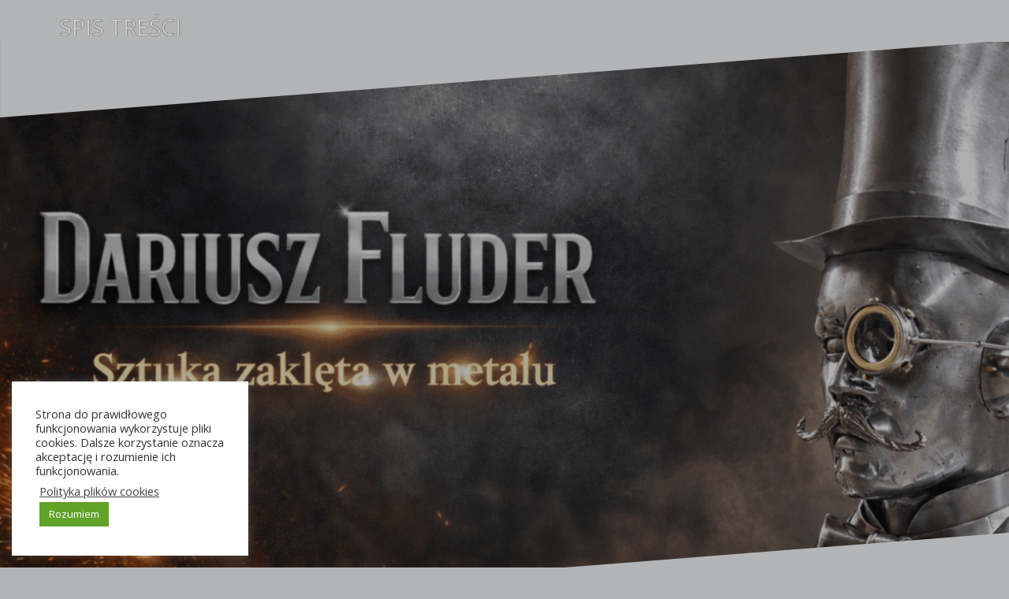

--- FILE ---
content_type: text/html; charset=UTF-8
request_url: https://dariuszfluder.com/polityka-plikow-cookies/
body_size: 15776
content:
<!DOCTYPE html>
<html lang="pl-PL">
<head>
<!-- Global site tag (gtag.js) - Google Analytics -->
<script async src="https://www.googletagmanager.com/gtag/js?id=UA-163583276-1&l=dataLayerPYS"></script>
<script>
window.dataLayerPYS = window.dataLayerPYS || [];
function gtag(){dataLayerPYS.push(arguments);}
gtag('js', new Date());
gtag('config', 'UA-163583276-1');
</script>
<meta charset="UTF-8">
<meta name="viewport" content="width=device-width, initial-scale=1">
<link rel="profile" href="http://gmpg.org/xfn/11">
<link rel="pingback" href="https://dariuszfluder.com/xmlrpc.php">
<meta name='robots' content='index, follow, max-image-preview:large, max-snippet:-1, max-video-preview:-1' />
<!-- Google Tag Manager by PYS -->
<script data-cfasync="false" data-pagespeed-no-defer>
window.dataLayerPYS = window.dataLayerPYS || [];
</script>
<!-- End Google Tag Manager by PYS -->
<!-- This site is optimized with the Yoast SEO plugin v26.7 - https://yoast.com/wordpress/plugins/seo/ -->
<title>polityka plików &quot;cookies&quot; - Dariusz Fluder</title>
<link rel="canonical" href="https://dariuszfluder.com/polityka-plikow-cookies/" />
<meta property="og:locale" content="pl_PL" />
<meta property="og:type" content="article" />
<meta property="og:title" content="polityka plików &quot;cookies&quot; - Dariusz Fluder" />
<meta property="og:description" content="Przez pliki „cookies” należy rozumieć dane informatyczne, w szczególności pliki tekstowe, przechowywane w urządzeniach końcowych użytkowników przeznaczone do korzystania ze stron internetowych. Pliki te pozwalają rozpoznać urządzenie użytkownika i odpowiednio wyświetlić stronę internetową dostosowaną do[...]" />
<meta property="og:url" content="https://dariuszfluder.com/polityka-plikow-cookies/" />
<meta property="og:site_name" content="Dariusz Fluder" />
<meta name="twitter:card" content="summary_large_image" />
<meta name="twitter:label1" content="Szacowany czas czytania" />
<meta name="twitter:data1" content="2 minuty" />
<script type="application/ld+json" class="yoast-schema-graph">{"@context":"https://schema.org","@graph":[{"@type":"WebPage","@id":"https://dariuszfluder.com/polityka-plikow-cookies/","url":"https://dariuszfluder.com/polityka-plikow-cookies/","name":"polityka plików \"cookies\" - Dariusz Fluder","isPartOf":{"@id":"https://dariuszfluder.com/#website"},"datePublished":"2017-11-23T09:34:07+00:00","breadcrumb":{"@id":"https://dariuszfluder.com/polityka-plikow-cookies/#breadcrumb"},"inLanguage":"pl-PL","potentialAction":[{"@type":"ReadAction","target":["https://dariuszfluder.com/polityka-plikow-cookies/"]}]},{"@type":"BreadcrumbList","@id":"https://dariuszfluder.com/polityka-plikow-cookies/#breadcrumb","itemListElement":[{"@type":"ListItem","position":1,"name":"Strona główna","item":"https://dariuszfluder.com/"},{"@type":"ListItem","position":2,"name":"polityka plików &#8222;cookies&#8221;"}]},{"@type":"WebSite","@id":"https://dariuszfluder.com/#website","url":"https://dariuszfluder.com/","name":"Dariusz Fluder","description":"Sztuka zaklęta w metalu","publisher":{"@id":"https://dariuszfluder.com/#/schema/person/2aea46f43aacbd3bff9c4329b87a37cf"},"alternateName":"rzeźba z metalu","potentialAction":[{"@type":"SearchAction","target":{"@type":"EntryPoint","urlTemplate":"https://dariuszfluder.com/?s={search_term_string}"},"query-input":{"@type":"PropertyValueSpecification","valueRequired":true,"valueName":"search_term_string"}}],"inLanguage":"pl-PL"},{"@type":["Person","Organization"],"@id":"https://dariuszfluder.com/#/schema/person/2aea46f43aacbd3bff9c4329b87a37cf","name":"dariusz fluder","image":{"@type":"ImageObject","inLanguage":"pl-PL","@id":"https://dariuszfluder.com/#/schema/person/image/","url":"https://dariuszfluder.com/wp-content/uploads/2026/01/cropped-cropped-baner-Dariusz-Fluder.com_.png","contentUrl":"https://dariuszfluder.com/wp-content/uploads/2026/01/cropped-cropped-baner-Dariusz-Fluder.com_.png","width":1600,"height":707,"caption":"dariusz fluder"},"logo":{"@id":"https://dariuszfluder.com/#/schema/person/image/"},"sameAs":["Dariusz Fluder"]}]}</script>
<!-- / Yoast SEO plugin. -->
<script type='application/javascript'  id='pys-version-script'>console.log('PixelYourSite Free version 11.1.5.2');</script>
<link rel='dns-prefetch' href='//fonts.googleapis.com' />
<link rel="alternate" type="application/rss+xml" title="Dariusz Fluder &raquo; Kanał z wpisami" href="https://dariuszfluder.com/feed/" />
<link rel="alternate" type="application/rss+xml" title="Dariusz Fluder &raquo; Kanał z komentarzami" href="https://dariuszfluder.com/comments/feed/" />
<link rel="alternate" title="oEmbed (JSON)" type="application/json+oembed" href="https://dariuszfluder.com/wp-json/oembed/1.0/embed?url=https%3A%2F%2Fdariuszfluder.com%2Fpolityka-plikow-cookies%2F&#038;lang=pl" />
<link rel="alternate" title="oEmbed (XML)" type="text/xml+oembed" href="https://dariuszfluder.com/wp-json/oembed/1.0/embed?url=https%3A%2F%2Fdariuszfluder.com%2Fpolityka-plikow-cookies%2F&#038;format=xml&#038;lang=pl" />
<style id='wp-img-auto-sizes-contain-inline-css' type='text/css'>
img:is([sizes=auto i],[sizes^="auto," i]){contain-intrinsic-size:3000px 1500px}
/*# sourceURL=wp-img-auto-sizes-contain-inline-css */
</style>
<!-- <link rel='stylesheet' id='oblique-bootstrap-css' href='https://dariuszfluder.com/wp-content/themes/oblique/bootstrap/css/bootstrap.min.css' type='text/css' media='all' /> -->
<link rel="stylesheet" type="text/css" href="//dariuszfluder.com/wp-content/cache/wpfc-minified/11a6imtv/6ites.css" media="all"/>
<style id='wp-block-library-inline-css' type='text/css'>
:root{--wp-block-synced-color:#7a00df;--wp-block-synced-color--rgb:122,0,223;--wp-bound-block-color:var(--wp-block-synced-color);--wp-editor-canvas-background:#ddd;--wp-admin-theme-color:#007cba;--wp-admin-theme-color--rgb:0,124,186;--wp-admin-theme-color-darker-10:#006ba1;--wp-admin-theme-color-darker-10--rgb:0,107,160.5;--wp-admin-theme-color-darker-20:#005a87;--wp-admin-theme-color-darker-20--rgb:0,90,135;--wp-admin-border-width-focus:2px}@media (min-resolution:192dpi){:root{--wp-admin-border-width-focus:1.5px}}.wp-element-button{cursor:pointer}:root .has-very-light-gray-background-color{background-color:#eee}:root .has-very-dark-gray-background-color{background-color:#313131}:root .has-very-light-gray-color{color:#eee}:root .has-very-dark-gray-color{color:#313131}:root .has-vivid-green-cyan-to-vivid-cyan-blue-gradient-background{background:linear-gradient(135deg,#00d084,#0693e3)}:root .has-purple-crush-gradient-background{background:linear-gradient(135deg,#34e2e4,#4721fb 50%,#ab1dfe)}:root .has-hazy-dawn-gradient-background{background:linear-gradient(135deg,#faaca8,#dad0ec)}:root .has-subdued-olive-gradient-background{background:linear-gradient(135deg,#fafae1,#67a671)}:root .has-atomic-cream-gradient-background{background:linear-gradient(135deg,#fdd79a,#004a59)}:root .has-nightshade-gradient-background{background:linear-gradient(135deg,#330968,#31cdcf)}:root .has-midnight-gradient-background{background:linear-gradient(135deg,#020381,#2874fc)}:root{--wp--preset--font-size--normal:16px;--wp--preset--font-size--huge:42px}.has-regular-font-size{font-size:1em}.has-larger-font-size{font-size:2.625em}.has-normal-font-size{font-size:var(--wp--preset--font-size--normal)}.has-huge-font-size{font-size:var(--wp--preset--font-size--huge)}.has-text-align-center{text-align:center}.has-text-align-left{text-align:left}.has-text-align-right{text-align:right}.has-fit-text{white-space:nowrap!important}#end-resizable-editor-section{display:none}.aligncenter{clear:both}.items-justified-left{justify-content:flex-start}.items-justified-center{justify-content:center}.items-justified-right{justify-content:flex-end}.items-justified-space-between{justify-content:space-between}.screen-reader-text{border:0;clip-path:inset(50%);height:1px;margin:-1px;overflow:hidden;padding:0;position:absolute;width:1px;word-wrap:normal!important}.screen-reader-text:focus{background-color:#ddd;clip-path:none;color:#444;display:block;font-size:1em;height:auto;left:5px;line-height:normal;padding:15px 23px 14px;text-decoration:none;top:5px;width:auto;z-index:100000}html :where(.has-border-color){border-style:solid}html :where([style*=border-top-color]){border-top-style:solid}html :where([style*=border-right-color]){border-right-style:solid}html :where([style*=border-bottom-color]){border-bottom-style:solid}html :where([style*=border-left-color]){border-left-style:solid}html :where([style*=border-width]){border-style:solid}html :where([style*=border-top-width]){border-top-style:solid}html :where([style*=border-right-width]){border-right-style:solid}html :where([style*=border-bottom-width]){border-bottom-style:solid}html :where([style*=border-left-width]){border-left-style:solid}html :where(img[class*=wp-image-]){height:auto;max-width:100%}:where(figure){margin:0 0 1em}html :where(.is-position-sticky){--wp-admin--admin-bar--position-offset:var(--wp-admin--admin-bar--height,0px)}@media screen and (max-width:600px){html :where(.is-position-sticky){--wp-admin--admin-bar--position-offset:0px}}
/*# sourceURL=wp-block-library-inline-css */
</style><style id='global-styles-inline-css' type='text/css'>
:root{--wp--preset--aspect-ratio--square: 1;--wp--preset--aspect-ratio--4-3: 4/3;--wp--preset--aspect-ratio--3-4: 3/4;--wp--preset--aspect-ratio--3-2: 3/2;--wp--preset--aspect-ratio--2-3: 2/3;--wp--preset--aspect-ratio--16-9: 16/9;--wp--preset--aspect-ratio--9-16: 9/16;--wp--preset--color--black: #000000;--wp--preset--color--cyan-bluish-gray: #abb8c3;--wp--preset--color--white: #ffffff;--wp--preset--color--pale-pink: #f78da7;--wp--preset--color--vivid-red: #cf2e2e;--wp--preset--color--luminous-vivid-orange: #ff6900;--wp--preset--color--luminous-vivid-amber: #fcb900;--wp--preset--color--light-green-cyan: #7bdcb5;--wp--preset--color--vivid-green-cyan: #00d084;--wp--preset--color--pale-cyan-blue: #8ed1fc;--wp--preset--color--vivid-cyan-blue: #0693e3;--wp--preset--color--vivid-purple: #9b51e0;--wp--preset--gradient--vivid-cyan-blue-to-vivid-purple: linear-gradient(135deg,rgb(6,147,227) 0%,rgb(155,81,224) 100%);--wp--preset--gradient--light-green-cyan-to-vivid-green-cyan: linear-gradient(135deg,rgb(122,220,180) 0%,rgb(0,208,130) 100%);--wp--preset--gradient--luminous-vivid-amber-to-luminous-vivid-orange: linear-gradient(135deg,rgb(252,185,0) 0%,rgb(255,105,0) 100%);--wp--preset--gradient--luminous-vivid-orange-to-vivid-red: linear-gradient(135deg,rgb(255,105,0) 0%,rgb(207,46,46) 100%);--wp--preset--gradient--very-light-gray-to-cyan-bluish-gray: linear-gradient(135deg,rgb(238,238,238) 0%,rgb(169,184,195) 100%);--wp--preset--gradient--cool-to-warm-spectrum: linear-gradient(135deg,rgb(74,234,220) 0%,rgb(151,120,209) 20%,rgb(207,42,186) 40%,rgb(238,44,130) 60%,rgb(251,105,98) 80%,rgb(254,248,76) 100%);--wp--preset--gradient--blush-light-purple: linear-gradient(135deg,rgb(255,206,236) 0%,rgb(152,150,240) 100%);--wp--preset--gradient--blush-bordeaux: linear-gradient(135deg,rgb(254,205,165) 0%,rgb(254,45,45) 50%,rgb(107,0,62) 100%);--wp--preset--gradient--luminous-dusk: linear-gradient(135deg,rgb(255,203,112) 0%,rgb(199,81,192) 50%,rgb(65,88,208) 100%);--wp--preset--gradient--pale-ocean: linear-gradient(135deg,rgb(255,245,203) 0%,rgb(182,227,212) 50%,rgb(51,167,181) 100%);--wp--preset--gradient--electric-grass: linear-gradient(135deg,rgb(202,248,128) 0%,rgb(113,206,126) 100%);--wp--preset--gradient--midnight: linear-gradient(135deg,rgb(2,3,129) 0%,rgb(40,116,252) 100%);--wp--preset--font-size--small: 13px;--wp--preset--font-size--medium: 20px;--wp--preset--font-size--large: 36px;--wp--preset--font-size--x-large: 42px;--wp--preset--spacing--20: 0.44rem;--wp--preset--spacing--30: 0.67rem;--wp--preset--spacing--40: 1rem;--wp--preset--spacing--50: 1.5rem;--wp--preset--spacing--60: 2.25rem;--wp--preset--spacing--70: 3.38rem;--wp--preset--spacing--80: 5.06rem;--wp--preset--shadow--natural: 6px 6px 9px rgba(0, 0, 0, 0.2);--wp--preset--shadow--deep: 12px 12px 50px rgba(0, 0, 0, 0.4);--wp--preset--shadow--sharp: 6px 6px 0px rgba(0, 0, 0, 0.2);--wp--preset--shadow--outlined: 6px 6px 0px -3px rgb(255, 255, 255), 6px 6px rgb(0, 0, 0);--wp--preset--shadow--crisp: 6px 6px 0px rgb(0, 0, 0);}:where(.is-layout-flex){gap: 0.5em;}:where(.is-layout-grid){gap: 0.5em;}body .is-layout-flex{display: flex;}.is-layout-flex{flex-wrap: wrap;align-items: center;}.is-layout-flex > :is(*, div){margin: 0;}body .is-layout-grid{display: grid;}.is-layout-grid > :is(*, div){margin: 0;}:where(.wp-block-columns.is-layout-flex){gap: 2em;}:where(.wp-block-columns.is-layout-grid){gap: 2em;}:where(.wp-block-post-template.is-layout-flex){gap: 1.25em;}:where(.wp-block-post-template.is-layout-grid){gap: 1.25em;}.has-black-color{color: var(--wp--preset--color--black) !important;}.has-cyan-bluish-gray-color{color: var(--wp--preset--color--cyan-bluish-gray) !important;}.has-white-color{color: var(--wp--preset--color--white) !important;}.has-pale-pink-color{color: var(--wp--preset--color--pale-pink) !important;}.has-vivid-red-color{color: var(--wp--preset--color--vivid-red) !important;}.has-luminous-vivid-orange-color{color: var(--wp--preset--color--luminous-vivid-orange) !important;}.has-luminous-vivid-amber-color{color: var(--wp--preset--color--luminous-vivid-amber) !important;}.has-light-green-cyan-color{color: var(--wp--preset--color--light-green-cyan) !important;}.has-vivid-green-cyan-color{color: var(--wp--preset--color--vivid-green-cyan) !important;}.has-pale-cyan-blue-color{color: var(--wp--preset--color--pale-cyan-blue) !important;}.has-vivid-cyan-blue-color{color: var(--wp--preset--color--vivid-cyan-blue) !important;}.has-vivid-purple-color{color: var(--wp--preset--color--vivid-purple) !important;}.has-black-background-color{background-color: var(--wp--preset--color--black) !important;}.has-cyan-bluish-gray-background-color{background-color: var(--wp--preset--color--cyan-bluish-gray) !important;}.has-white-background-color{background-color: var(--wp--preset--color--white) !important;}.has-pale-pink-background-color{background-color: var(--wp--preset--color--pale-pink) !important;}.has-vivid-red-background-color{background-color: var(--wp--preset--color--vivid-red) !important;}.has-luminous-vivid-orange-background-color{background-color: var(--wp--preset--color--luminous-vivid-orange) !important;}.has-luminous-vivid-amber-background-color{background-color: var(--wp--preset--color--luminous-vivid-amber) !important;}.has-light-green-cyan-background-color{background-color: var(--wp--preset--color--light-green-cyan) !important;}.has-vivid-green-cyan-background-color{background-color: var(--wp--preset--color--vivid-green-cyan) !important;}.has-pale-cyan-blue-background-color{background-color: var(--wp--preset--color--pale-cyan-blue) !important;}.has-vivid-cyan-blue-background-color{background-color: var(--wp--preset--color--vivid-cyan-blue) !important;}.has-vivid-purple-background-color{background-color: var(--wp--preset--color--vivid-purple) !important;}.has-black-border-color{border-color: var(--wp--preset--color--black) !important;}.has-cyan-bluish-gray-border-color{border-color: var(--wp--preset--color--cyan-bluish-gray) !important;}.has-white-border-color{border-color: var(--wp--preset--color--white) !important;}.has-pale-pink-border-color{border-color: var(--wp--preset--color--pale-pink) !important;}.has-vivid-red-border-color{border-color: var(--wp--preset--color--vivid-red) !important;}.has-luminous-vivid-orange-border-color{border-color: var(--wp--preset--color--luminous-vivid-orange) !important;}.has-luminous-vivid-amber-border-color{border-color: var(--wp--preset--color--luminous-vivid-amber) !important;}.has-light-green-cyan-border-color{border-color: var(--wp--preset--color--light-green-cyan) !important;}.has-vivid-green-cyan-border-color{border-color: var(--wp--preset--color--vivid-green-cyan) !important;}.has-pale-cyan-blue-border-color{border-color: var(--wp--preset--color--pale-cyan-blue) !important;}.has-vivid-cyan-blue-border-color{border-color: var(--wp--preset--color--vivid-cyan-blue) !important;}.has-vivid-purple-border-color{border-color: var(--wp--preset--color--vivid-purple) !important;}.has-vivid-cyan-blue-to-vivid-purple-gradient-background{background: var(--wp--preset--gradient--vivid-cyan-blue-to-vivid-purple) !important;}.has-light-green-cyan-to-vivid-green-cyan-gradient-background{background: var(--wp--preset--gradient--light-green-cyan-to-vivid-green-cyan) !important;}.has-luminous-vivid-amber-to-luminous-vivid-orange-gradient-background{background: var(--wp--preset--gradient--luminous-vivid-amber-to-luminous-vivid-orange) !important;}.has-luminous-vivid-orange-to-vivid-red-gradient-background{background: var(--wp--preset--gradient--luminous-vivid-orange-to-vivid-red) !important;}.has-very-light-gray-to-cyan-bluish-gray-gradient-background{background: var(--wp--preset--gradient--very-light-gray-to-cyan-bluish-gray) !important;}.has-cool-to-warm-spectrum-gradient-background{background: var(--wp--preset--gradient--cool-to-warm-spectrum) !important;}.has-blush-light-purple-gradient-background{background: var(--wp--preset--gradient--blush-light-purple) !important;}.has-blush-bordeaux-gradient-background{background: var(--wp--preset--gradient--blush-bordeaux) !important;}.has-luminous-dusk-gradient-background{background: var(--wp--preset--gradient--luminous-dusk) !important;}.has-pale-ocean-gradient-background{background: var(--wp--preset--gradient--pale-ocean) !important;}.has-electric-grass-gradient-background{background: var(--wp--preset--gradient--electric-grass) !important;}.has-midnight-gradient-background{background: var(--wp--preset--gradient--midnight) !important;}.has-small-font-size{font-size: var(--wp--preset--font-size--small) !important;}.has-medium-font-size{font-size: var(--wp--preset--font-size--medium) !important;}.has-large-font-size{font-size: var(--wp--preset--font-size--large) !important;}.has-x-large-font-size{font-size: var(--wp--preset--font-size--x-large) !important;}
/*# sourceURL=global-styles-inline-css */
</style>
<style id='classic-theme-styles-inline-css' type='text/css'>
/*! This file is auto-generated */
.wp-block-button__link{color:#fff;background-color:#32373c;border-radius:9999px;box-shadow:none;text-decoration:none;padding:calc(.667em + 2px) calc(1.333em + 2px);font-size:1.125em}.wp-block-file__button{background:#32373c;color:#fff;text-decoration:none}
/*# sourceURL=/wp-includes/css/classic-themes.min.css */
</style>
<!-- <link rel='stylesheet' id='cookie-law-info-css' href='https://dariuszfluder.com/wp-content/plugins/cookie-law-info/legacy/public/css/cookie-law-info-public.css' type='text/css' media='all' /> -->
<!-- <link rel='stylesheet' id='cookie-law-info-gdpr-css' href='https://dariuszfluder.com/wp-content/plugins/cookie-law-info/legacy/public/css/cookie-law-info-gdpr.css' type='text/css' media='all' /> -->
<link rel="stylesheet" type="text/css" href="//dariuszfluder.com/wp-content/cache/wpfc-minified/l8jxgq39/c0c13.css" media="all"/>
<link rel='stylesheet' id='oblique-body-fonts-css' href='//fonts.googleapis.com/css?family=Open+Sans%3A400italic%2C600italic%2C400%2C600' type='text/css' media='all' />
<link rel='stylesheet' id='oblique-headings-fonts-css' href='//fonts.googleapis.com/css?family=Playfair+Display%3A400%2C700%2C400italic%2C700italic' type='text/css' media='all' />
<!-- <link rel='stylesheet' id='oblique-style-css' href='https://dariuszfluder.com/wp-content/themes/oblique/style.css' type='text/css' media='all' /> -->
<link rel="stylesheet" type="text/css" href="//dariuszfluder.com/wp-content/cache/wpfc-minified/7l43rxwf/6ites.css" media="all"/>
<style id='oblique-style-inline-css' type='text/css'>
.site-title { font-size:85px; }
.site-description { font-size:50px; }
.main-navigation li { font-size:16px; }
h1 { font-size:50px; }
h2 { font-size:30px; }
h4 { font-size:18px; }
h5 { font-size:14px; }
h6 { font-size:12px; }
body { font-size:20px; }
.site-branding { padding:345px 0; }
@media only screen and (max-width: 1024px) { .site-branding { padding:45px 0; } }
.site-logo, .woocommerce .site-logo, .woocommerce-page .site-logo { max-width:1px; }
.entry-meta a:hover, .entry-title a:hover, .widget-area a:hover, .social-navigation li a:hover, a { color:#898989}
.read-more, .nav-previous:hover, .nav-next:hover, button, .button, input[type="button"], input[type="reset"], input[type="submit"] { background-color:#898989}
.entry-thumb:after { background-color:rgba(137,137,137,0.4);}
.woocommerce ul.products li.product .button { background-color: #898989;}
.woocommerce ul.products li.product h2.woocommerce-loop-product__title:hover { color: #898989;}
.woocommerce ul.products li.product-category h2.woocommerce-loop-category__title:hover { color: #898989;}
.woocommerce ul.products li.product-category h2.woocommerce-loop-category__title:hover .count { color: #898989;}
.woocommerce div.product form.cart button.button { background-color: #898989;}
.woocommerce #reviews #comments ol.commentlist li div.star-rating { color: #898989;}
.woocommerce #review_form #respond .form-submit input[type="submit"] { background-color: #898989;}
.woocommerce div.product .woocommerce-tabs ul.tabs li.active { color: #898989;}
.single-product h2.related_products_title { color: #898989;}
.woocommerce-cart header.entry-header h1.entry-title { color: #898989;}
.woocommerce-cart input.button { background-color: #898989;}
.woocommerce-cart div.wc-proceed-to-checkout a.button { background-color: #898989;}
.woocommerce-message { border-top-color: #898989;}
.woocommerce-message::before { color: #898989;}
.woocommerce-cart .return-to-shop a.button { background-color: #898989;}
.woocommerce-message .button { background-color: #898989;}
.single-product .woocommerce-message .button { background-color: #898989;}
.woocommerce-info { border-top-color: #898989;}
.woocommerce-info:before { color: #898989;}
.woocommerce-checkout div.place-order input.button { background-color: #898989;}
.woocommerce-checkout header.entry-header h1.entry-title { color: #898989;}
.woocommerce-account header.entry-header h1.entry-title { color: #898989;}
.woocommerce-page form.woocommerce-form-login input[type="submit"] { background-color: #898989;}
.svg-block { fill:#b3b4b5;}
.footer-svg.svg-block { fill:#17191B;}
.site-footer { background-color:#17191B;}
body { color:#50545C}
.site-title a, .site-title a:hover { color:#e2e2e2}
.site-description { color:#fcfcfc}
.entry-title, .entry-title a { color:#000}
.entry-meta, .entry-meta a, .entry-footer, .entry-footer a { color:#9d9d9d}
.widget-area { background-color:#17191B}
.widget-area, .widget-area a { color:#d3d3d3}
.social-navigation li a { color:#ffffff}
.sidebar-toggle, .comment-form, .comment-respond .comment-reply-title { color:#cccccc}
/*# sourceURL=oblique-style-inline-css */
</style>
<!-- <link rel='stylesheet' id='oblique-font-awesome-css' href='https://dariuszfluder.com/wp-content/themes/oblique/fonts/fontawesome-all.min.css' type='text/css' media='all' /> -->
<link rel="stylesheet" type="text/css" href="//dariuszfluder.com/wp-content/cache/wpfc-minified/lxd3hmph/e0igc.css" media="all"/>
<script src='//dariuszfluder.com/wp-content/cache/wpfc-minified/f5vfd5g5/c0c13.js' type="text/javascript"></script>
<!-- <script type="text/javascript" src="https://dariuszfluder.com/wp-includes/js/jquery/jquery.min.js" id="jquery-core-js"></script> -->
<!-- <script type="text/javascript" src="https://dariuszfluder.com/wp-includes/js/jquery/jquery-migrate.min.js" id="jquery-migrate-js"></script> -->
<script type="text/javascript" id="cookie-law-info-js-extra">
/* <![CDATA[ */
var Cli_Data = {"nn_cookie_ids":[],"cookielist":[],"non_necessary_cookies":[],"ccpaEnabled":"","ccpaRegionBased":"","ccpaBarEnabled":"","strictlyEnabled":["necessary","obligatoire"],"ccpaType":"gdpr","js_blocking":"1","custom_integration":"","triggerDomRefresh":"","secure_cookies":""};
var cli_cookiebar_settings = {"animate_speed_hide":"500","animate_speed_show":"500","background":"#FFF","border":"#b1a6a6c2","border_on":"","button_1_button_colour":"#61a229","button_1_button_hover":"#4e8221","button_1_link_colour":"#fff","button_1_as_button":"1","button_1_new_win":"","button_2_button_colour":"#333","button_2_button_hover":"#292929","button_2_link_colour":"#444","button_2_as_button":"","button_2_hidebar":"","button_3_button_colour":"#3566bb","button_3_button_hover":"#2a5296","button_3_link_colour":"#fff","button_3_as_button":"1","button_3_new_win":"","button_4_button_colour":"#000","button_4_button_hover":"#000000","button_4_link_colour":"#333333","button_4_as_button":"","button_7_button_colour":"#61a229","button_7_button_hover":"#4e8221","button_7_link_colour":"#fff","button_7_as_button":"1","button_7_new_win":"","font_family":"inherit","header_fix":"","notify_animate_hide":"1","notify_animate_show":"","notify_div_id":"#cookie-law-info-bar","notify_position_horizontal":"right","notify_position_vertical":"bottom","scroll_close":"","scroll_close_reload":"","accept_close_reload":"","reject_close_reload":"","showagain_tab":"","showagain_background":"#fff","showagain_border":"#000","showagain_div_id":"#cookie-law-info-again","showagain_x_position":"100px","text":"#333333","show_once_yn":"","show_once":"10000","logging_on":"","as_popup":"","popup_overlay":"1","bar_heading_text":"","cookie_bar_as":"widget","popup_showagain_position":"bottom-right","widget_position":"left"};
var log_object = {"ajax_url":"https://dariuszfluder.com/wp-admin/admin-ajax.php"};
//# sourceURL=cookie-law-info-js-extra
/* ]]> */
</script>
<script src='//dariuszfluder.com/wp-content/cache/wpfc-minified/q6p0yvhg/c0c13.js' type="text/javascript"></script>
<!-- <script type="text/javascript" src="https://dariuszfluder.com/wp-content/plugins/cookie-law-info/legacy/public/js/cookie-law-info-public.js" id="cookie-law-info-js"></script> -->
<!-- <script type="text/javascript" src="https://dariuszfluder.com/wp-content/themes/oblique/js/vendor/imagesloaded.pkgd.min.js" id="oblique-imagesloaded-js"></script> -->
<script type="text/javascript" id="oblique-scripts-js-extra">
/* <![CDATA[ */
var oblique_disable_fitvids_var = {"oblique_disable_fitvids":""};
//# sourceURL=oblique-scripts-js-extra
/* ]]> */
</script>
<script src='//dariuszfluder.com/wp-content/cache/wpfc-minified/2zpip4k2/8b4ag.js' type="text/javascript"></script>
<!-- <script type="text/javascript" src="https://dariuszfluder.com/wp-content/themes/oblique/js/scripts.js" id="oblique-scripts-js"></script> -->
<!-- <script type="text/javascript" src="https://dariuszfluder.com/wp-includes/js/imagesloaded.min.js" id="imagesloaded-js"></script> -->
<!-- <script type="text/javascript" src="https://dariuszfluder.com/wp-includes/js/masonry.min.js" id="masonry-js"></script> -->
<!-- <script type="text/javascript" src="https://dariuszfluder.com/wp-content/themes/oblique/js/vendor/masonry-init.js" id="oblique-masonry-init-js"></script> -->
<!-- <script type="text/javascript" src="https://dariuszfluder.com/wp-content/plugins/pixelyoursite/dist/scripts/jquery.bind-first-0.2.3.min.js" id="jquery-bind-first-js"></script> -->
<!-- <script type="text/javascript" src="https://dariuszfluder.com/wp-content/plugins/pixelyoursite/dist/scripts/js.cookie-2.1.3.min.js" id="js-cookie-pys-js"></script> -->
<!-- <script type="text/javascript" src="https://dariuszfluder.com/wp-content/plugins/pixelyoursite/dist/scripts/tld.min.js" id="js-tld-js"></script> -->
<script type="text/javascript" id="pys-js-extra">
/* <![CDATA[ */
var pysOptions = {"staticEvents":{"facebook":{"init_event":[{"delay":0,"type":"static","ajaxFire":true,"name":"PageView","pixelIds":["433800678482621"],"eventID":"a8cd4136-1dab-4fcf-8abb-003650f7c572","params":{"page_title":"polityka plik\u00f3w \"cookies\"","post_type":"page","post_id":626,"plugin":"PixelYourSite","user_role":"guest","event_url":"dariuszfluder.com/polityka-plikow-cookies/"},"e_id":"init_event","ids":[],"hasTimeWindow":false,"timeWindow":0,"woo_order":"","edd_order":""}]}},"dynamicEvents":{"automatic_event_form":{"facebook":{"delay":0,"type":"dyn","name":"Form","pixelIds":["433800678482621"],"eventID":"66a874c6-cf00-42f7-885d-e91fc5585a35","params":{"page_title":"polityka plik\u00f3w \"cookies\"","post_type":"page","post_id":626,"plugin":"PixelYourSite","user_role":"guest","event_url":"dariuszfluder.com/polityka-plikow-cookies/"},"e_id":"automatic_event_form","ids":[],"hasTimeWindow":false,"timeWindow":0,"woo_order":"","edd_order":""}},"automatic_event_download":{"facebook":{"delay":0,"type":"dyn","name":"Download","extensions":["","doc","exe","js","pdf","ppt","tgz","zip","xls"],"pixelIds":["433800678482621"],"eventID":"6ede9f66-725f-4ed8-8637-a8955a713cbb","params":{"page_title":"polityka plik\u00f3w \"cookies\"","post_type":"page","post_id":626,"plugin":"PixelYourSite","user_role":"guest","event_url":"dariuszfluder.com/polityka-plikow-cookies/"},"e_id":"automatic_event_download","ids":[],"hasTimeWindow":false,"timeWindow":0,"woo_order":"","edd_order":""}},"automatic_event_comment":{"facebook":{"delay":0,"type":"dyn","name":"Comment","pixelIds":["433800678482621"],"eventID":"934ae513-5f16-4978-a055-d3f64e786865","params":{"page_title":"polityka plik\u00f3w \"cookies\"","post_type":"page","post_id":626,"plugin":"PixelYourSite","user_role":"guest","event_url":"dariuszfluder.com/polityka-plikow-cookies/"},"e_id":"automatic_event_comment","ids":[],"hasTimeWindow":false,"timeWindow":0,"woo_order":"","edd_order":""}}},"triggerEvents":[],"triggerEventTypes":[],"facebook":{"pixelIds":["433800678482621"],"advancedMatching":[],"advancedMatchingEnabled":false,"removeMetadata":false,"wooVariableAsSimple":false,"serverApiEnabled":false,"wooCRSendFromServer":false,"send_external_id":null,"enabled_medical":false,"do_not_track_medical_param":["event_url","post_title","page_title","landing_page","content_name","categories","category_name","tags"],"meta_ldu":false},"ga":{"trackingIds":["UA-163583276-1"],"commentEventEnabled":true,"downloadEnabled":true,"formEventEnabled":true,"crossDomainEnabled":false,"crossDomainAcceptIncoming":false,"crossDomainDomains":[],"isDebugEnabled":[],"serverContainerUrls":{"UA-163583276-1":{"enable_server_container":"","server_container_url":"","transport_url":""}},"additionalConfig":{"UA-163583276-1":{"first_party_collection":true}},"disableAdvertisingFeatures":false,"disableAdvertisingPersonalization":false,"wooVariableAsSimple":true,"custom_page_view_event":false},"debug":"","siteUrl":"https://dariuszfluder.com","ajaxUrl":"https://dariuszfluder.com/wp-admin/admin-ajax.php","ajax_event":"afa341565d","enable_remove_download_url_param":"1","cookie_duration":"7","last_visit_duration":"60","enable_success_send_form":"","ajaxForServerEvent":"1","ajaxForServerStaticEvent":"1","useSendBeacon":"1","send_external_id":"1","external_id_expire":"180","track_cookie_for_subdomains":"1","google_consent_mode":"1","gdpr":{"ajax_enabled":true,"all_disabled_by_api":true,"facebook_disabled_by_api":false,"analytics_disabled_by_api":false,"google_ads_disabled_by_api":false,"pinterest_disabled_by_api":false,"bing_disabled_by_api":false,"reddit_disabled_by_api":false,"externalID_disabled_by_api":false,"facebook_prior_consent_enabled":true,"analytics_prior_consent_enabled":true,"google_ads_prior_consent_enabled":null,"pinterest_prior_consent_enabled":true,"bing_prior_consent_enabled":true,"cookiebot_integration_enabled":false,"cookiebot_facebook_consent_category":"marketing","cookiebot_analytics_consent_category":"statistics","cookiebot_tiktok_consent_category":"marketing","cookiebot_google_ads_consent_category":"marketing","cookiebot_pinterest_consent_category":"marketing","cookiebot_bing_consent_category":"marketing","consent_magic_integration_enabled":false,"real_cookie_banner_integration_enabled":false,"cookie_notice_integration_enabled":false,"cookie_law_info_integration_enabled":true,"analytics_storage":{"enabled":true,"value":"granted","filter":false},"ad_storage":{"enabled":true,"value":"granted","filter":false},"ad_user_data":{"enabled":true,"value":"granted","filter":false},"ad_personalization":{"enabled":true,"value":"granted","filter":false}},"cookie":{"disabled_all_cookie":false,"disabled_start_session_cookie":false,"disabled_advanced_form_data_cookie":false,"disabled_landing_page_cookie":false,"disabled_first_visit_cookie":false,"disabled_trafficsource_cookie":false,"disabled_utmTerms_cookie":false,"disabled_utmId_cookie":false},"tracking_analytics":{"TrafficSource":"direct","TrafficLanding":"undefined","TrafficUtms":[],"TrafficUtmsId":[]},"GATags":{"ga_datalayer_type":"default","ga_datalayer_name":"dataLayerPYS"},"woo":{"enabled":false},"edd":{"enabled":false},"cache_bypass":"1768697714"};
//# sourceURL=pys-js-extra
/* ]]> */
</script>
<script src='//dariuszfluder.com/wp-content/cache/wpfc-minified/dupfnhg5/c0c13.js' type="text/javascript"></script>
<!-- <script type="text/javascript" src="https://dariuszfluder.com/wp-content/plugins/pixelyoursite/dist/scripts/public.js" id="pys-js"></script> -->
<link rel="https://api.w.org/" href="https://dariuszfluder.com/wp-json/" /><link rel="alternate" title="JSON" type="application/json" href="https://dariuszfluder.com/wp-json/wp/v2/pages/626" /><link rel="EditURI" type="application/rsd+xml" title="RSD" href="https://dariuszfluder.com/xmlrpc.php?rsd" />
<link rel='shortlink' href='https://dariuszfluder.com/?p=626' />
<meta name="facebook-domain-verification" content="4n10mdr1hlshhba68l8aplklusff0p" /><!-- Google Tag Manager -->
<script>(function(w,d,s,l,i){w[l]=w[l]||[];w[l].push({'gtm.start':
new Date().getTime(),event:'gtm.js'});var f=d.getElementsByTagName(s)[0],
j=d.createElement(s),dl=l!='dataLayer'?'&l='+l:'';j.async=true;j.src=
'https://www.googletagmanager.com/gtm.js?id='+i+dl;f.parentNode.insertBefore(j,f);
})(window,document,'script','dataLayer','GTM-P7D253Q');</script>
<!-- End Google Tag Manager --><script id="wpcp_disable_selection" type="text/javascript">
var image_save_msg='You are not allowed to save images!';
var no_menu_msg='Context Menu disabled!';
var smessage = "Content is protected !!";
function disableEnterKey(e)
{
var elemtype = e.target.tagName;
elemtype = elemtype.toUpperCase();
if (elemtype == "TEXT" || elemtype == "TEXTAREA" || elemtype == "INPUT" || elemtype == "PASSWORD" || elemtype == "SELECT" || elemtype == "OPTION" || elemtype == "EMBED")
{
elemtype = 'TEXT';
}
if (e.ctrlKey){
var key;
if(window.event)
key = window.event.keyCode;     //IE
else
key = e.which;     //firefox (97)
//if (key != 17) alert(key);
if (elemtype!= 'TEXT' && (key == 97 || key == 65 || key == 67 || key == 99 || key == 88 || key == 120 || key == 26 || key == 85  || key == 86 || key == 83 || key == 43 || key == 73))
{
if(wccp_free_iscontenteditable(e)) return true;
show_wpcp_message('You are not allowed to copy content or view source');
return false;
}else
return true;
}
}
/*For contenteditable tags*/
function wccp_free_iscontenteditable(e)
{
var e = e || window.event; // also there is no e.target property in IE. instead IE uses window.event.srcElement
var target = e.target || e.srcElement;
var elemtype = e.target.nodeName;
elemtype = elemtype.toUpperCase();
var iscontenteditable = "false";
if(typeof target.getAttribute!="undefined" ) iscontenteditable = target.getAttribute("contenteditable"); // Return true or false as string
var iscontenteditable2 = false;
if(typeof target.isContentEditable!="undefined" ) iscontenteditable2 = target.isContentEditable; // Return true or false as boolean
if(target.parentElement.isContentEditable) iscontenteditable2 = true;
if (iscontenteditable == "true" || iscontenteditable2 == true)
{
if(typeof target.style!="undefined" ) target.style.cursor = "text";
return true;
}
}
////////////////////////////////////
function disable_copy(e)
{	
var e = e || window.event; // also there is no e.target property in IE. instead IE uses window.event.srcElement
var elemtype = e.target.tagName;
elemtype = elemtype.toUpperCase();
if (elemtype == "TEXT" || elemtype == "TEXTAREA" || elemtype == "INPUT" || elemtype == "PASSWORD" || elemtype == "SELECT" || elemtype == "OPTION" || elemtype == "EMBED")
{
elemtype = 'TEXT';
}
if(wccp_free_iscontenteditable(e)) return true;
var isSafari = /Safari/.test(navigator.userAgent) && /Apple Computer/.test(navigator.vendor);
var checker_IMG = '';
if (elemtype == "IMG" && checker_IMG == 'checked' && e.detail >= 2) {show_wpcp_message(alertMsg_IMG);return false;}
if (elemtype != "TEXT")
{
if (smessage !== "" && e.detail == 2)
show_wpcp_message(smessage);
if (isSafari)
return true;
else
return false;
}	
}
//////////////////////////////////////////
function disable_copy_ie()
{
var e = e || window.event;
var elemtype = window.event.srcElement.nodeName;
elemtype = elemtype.toUpperCase();
if(wccp_free_iscontenteditable(e)) return true;
if (elemtype == "IMG") {show_wpcp_message(alertMsg_IMG);return false;}
if (elemtype != "TEXT" && elemtype != "TEXTAREA" && elemtype != "INPUT" && elemtype != "PASSWORD" && elemtype != "SELECT" && elemtype != "OPTION" && elemtype != "EMBED")
{
return false;
}
}	
function reEnable()
{
return true;
}
document.onkeydown = disableEnterKey;
document.onselectstart = disable_copy_ie;
if(navigator.userAgent.indexOf('MSIE')==-1)
{
document.onmousedown = disable_copy;
document.onclick = reEnable;
}
function disableSelection(target)
{
//For IE This code will work
if (typeof target.onselectstart!="undefined")
target.onselectstart = disable_copy_ie;
//For Firefox This code will work
else if (typeof target.style.MozUserSelect!="undefined")
{target.style.MozUserSelect="none";}
//All other  (ie: Opera) This code will work
else
target.onmousedown=function(){return false}
target.style.cursor = "default";
}
//Calling the JS function directly just after body load
window.onload = function(){disableSelection(document.body);};
//////////////////special for safari Start////////////////
var onlongtouch;
var timer;
var touchduration = 1000; //length of time we want the user to touch before we do something
var elemtype = "";
function touchstart(e) {
var e = e || window.event;
// also there is no e.target property in IE.
// instead IE uses window.event.srcElement
var target = e.target || e.srcElement;
elemtype = window.event.srcElement.nodeName;
elemtype = elemtype.toUpperCase();
if(!wccp_pro_is_passive()) e.preventDefault();
if (!timer) {
timer = setTimeout(onlongtouch, touchduration);
}
}
function touchend() {
//stops short touches from firing the event
if (timer) {
clearTimeout(timer);
timer = null;
}
onlongtouch();
}
onlongtouch = function(e) { //this will clear the current selection if anything selected
if (elemtype != "TEXT" && elemtype != "TEXTAREA" && elemtype != "INPUT" && elemtype != "PASSWORD" && elemtype != "SELECT" && elemtype != "EMBED" && elemtype != "OPTION")	
{
if (window.getSelection) {
if (window.getSelection().empty) {  // Chrome
window.getSelection().empty();
} else if (window.getSelection().removeAllRanges) {  // Firefox
window.getSelection().removeAllRanges();
}
} else if (document.selection) {  // IE?
document.selection.empty();
}
return false;
}
};
document.addEventListener("DOMContentLoaded", function(event) { 
window.addEventListener("touchstart", touchstart, false);
window.addEventListener("touchend", touchend, false);
});
function wccp_pro_is_passive() {
var cold = false,
hike = function() {};
try {
const object1 = {};
var aid = Object.defineProperty(object1, 'passive', {
get() {cold = true}
});
window.addEventListener('test', hike, aid);
window.removeEventListener('test', hike, aid);
} catch (e) {}
return cold;
}
/*special for safari End*/
</script>
<script id="wpcp_disable_Right_Click" type="text/javascript">
document.ondragstart = function() { return false;}
function nocontext(e) {
return false;
}
document.oncontextmenu = nocontext;
</script>
<!--[if lt IE 9]>
<script src="https://dariuszfluder.com/wp-content/themes/oblique/js/vendor/html5shiv.js"></script>
<![endif]-->
<style type="text/css">
.site-header {
background: url(https://dariuszfluder.com/wp-content/uploads/2026/01/cropped-baner-Dariusz-Fluder.com_.png) no-repeat;
background-position: center top;
background-attachment: fixed;
background-size: cover;
}
</style>
<style type="text/css" id="custom-background-css">
body.custom-background { background-color: #b3b4b5; }
</style>
<link rel="icon" href="https://dariuszfluder.com/wp-content/uploads/2026/01/cropped-baner-Dariusz-Fluder.com_-1-32x32.png" sizes="32x32" />
<link rel="icon" href="https://dariuszfluder.com/wp-content/uploads/2026/01/cropped-baner-Dariusz-Fluder.com_-1-192x192.png" sizes="192x192" />
<link rel="apple-touch-icon" href="https://dariuszfluder.com/wp-content/uploads/2026/01/cropped-baner-Dariusz-Fluder.com_-1-180x180.png" />
<meta name="msapplication-TileImage" content="https://dariuszfluder.com/wp-content/uploads/2026/01/cropped-baner-Dariusz-Fluder.com_-1-270x270.png" />
<style type="text/css" id="wp-custom-css">
.site-footer .site-cookies a {
display: block;
text-align: center;
}
@media screen and (min-width: 992px) {
.site-footer .site-cookies a {
text-align: right;
}
}		</style>
<!-- <link rel='stylesheet' id='magictoolbox_magiczoom_style-css' href='https://dariuszfluder.com/wp-content/plugins/mod_wordpress_magiczoom/magiczoom/core/magiczoom.css' type='text/css' media='all' /> -->
<!-- <link rel='stylesheet' id='magictoolbox_magiczoom_module_style-css' href='https://dariuszfluder.com/wp-content/plugins/mod_wordpress_magiczoom/magiczoom/core/magiczoom.module.css' type='text/css' media='all' /> -->
<!-- <link rel='stylesheet' id='magictoolbox_magiczoom_gallery_style-css' href='https://dariuszfluder.com/wp-content/plugins/mod_wordpress_magiczoom/magiczoom/gallery/wordpress_magiczoom_gallery.css' type='text/css' media='all' /> -->
<link rel="stylesheet" type="text/css" href="//dariuszfluder.com/wp-content/cache/wpfc-minified/lw2mjaka/c0c13.css" media="all"/>
</head>
<body class="privacy-policy wp-singular page-template-default page page-id-626 custom-background wp-custom-logo wp-theme-oblique unselectable">
<div id="page" class="hfeed site">
<a class="skip-link screen-reader-text" href="#content">Przejdź do treści</a>
<div class="sidebar-toggle">
<span class="">SPIS TREŚCI<span>			</div>
<div class="top-bar container">
<nav class="social-navigation clearfix">
</nav>
</div>
<div class="svg-container nav-svg svg-block">
<svg xmlns="http://www.w3.org/2000/svg" version="1.1" viewBox="0 0 1950 150">
<g transform="translate(0,-902.36218)"/>
<path d="m 898.41609,-33.21176 0.01,0 -0.005,-0.009 -0.005,0.009 z" />
<path d="m 898.41609,-33.21176 0.01,0 -0.005,-0.009 -0.005,0.009 z"/>
<path d="M 0,150 0,0 1950,0"/>
</svg>
</div>	<header id="masthead" class="site-header" role="banner">
<div class="overlay"></div>
<div class="container">
<div class="site-branding">
<a href="https://dariuszfluder.com/" title="Dariusz Fluder"><img class="site-logo" src="https://dariuszfluder.com/wp-content/uploads/2026/01/cropped-cropped-baner-Dariusz-Fluder.com_.png" alt="Dariusz Fluder" /></a>
</div><!-- .site-branding -->
</div>
<div class="svg-container header-svg svg-block">
<svg xmlns="http://www.w3.org/2000/svg" version="1.1" viewBox="0 0 1890 150">
<g transform="translate(0,-902.36218)"/>
<path d="m 898.41609,-33.21176 0.01,0 -0.005,-0.009 -0.005,0.009 z"/>
<path d="m 898.41609,-33.21176 0.01,0 -0.005,-0.009 -0.005,0.009 z"/>
<path d="m 1925,0 0,150 -1925,0"/>
</svg>
</div>		
</header><!-- #masthead -->
<div id="content" class="site-content">
<div class="container content-wrapper">
<div id="primary" class="content-area">
<main id="main" class="site-main" role="main">
<div class="svg-container single-post-svg svg-block">
<svg xmlns="http://www.w3.org/2000/svg" version="1.1" viewBox="0 0 1890 150">
<g transform="translate(0,-902.36218)"/>
<path d="m 898.41609,-33.21176 0.01,0 -0.005,-0.009 -0.005,0.009 z"/>
<path d="m 898.41609,-33.21176 0.01,0 -0.005,-0.009 -0.005,0.009 z"/>
<path d="m 1925,0 0,150 -1925,0"/>
</svg>
</div>
<article id="post-626" class="post-626 page type-page status-publish hentry">
<header class="entry-header">
<h1 class="entry-title">polityka plików &#8222;cookies&#8221;</h1>	</header><!-- .entry-header -->
<div class="entry-content">
<h3>Przez pliki „cookies” należy rozumieć dane informatyczne, w szczególności pliki tekstowe, przechowywane w urządzeniach końcowych użytkowników przeznaczone do korzystania ze stron internetowych. Pliki te pozwalają rozpoznać urządzenie użytkownika i odpowiednio wyświetlić stronę internetową dostosowaną do jego indywidualnych preferencji. „Cookies” zazwyczaj zawierają nazwę strony internetowej z której pochodzą, czas przechowywania ich na urządzeniu końcowym oraz unikalny numer. Pliki „cookies” używane są w celu dostosowania zawartości strony internetowej oraz optymalizacji korzystania ze strony internetowej. Używane są również w celu tworzenia anonimowych statystyk, które pomagają zrozumieć w jaki sposób użytkownik korzysta ze strony.  Pliki „Cookies” nie identyfikują personalnie użytkownika.</h3>
<h3>Rozróżniamy dwa rodzaje plików „cookies” – „sesyjne” oraz „stałe”. Pierwsze to pliki tymczasowe, które pozostają na urządzeniu użytkownika, aż do wylogowania ze strony internetowej lub wyłączenia przeglądarki internetowej. „Stałe” pliki pozostają na urządzeniu użytkownika przez czas określony w parametrach plików „cookies” albo do momentu ich ręcznego usunięcia przez użytkownika.</h3>
<h3>Dane osobowe gromadzone przy użyciu plików „cookies” mogą być zbierane wyłącznie w celu wykonywania określonych funkcji na rzecz użytkownika. Takie dane są zaszyfrowane  w sposób uniemożliwiający dostęp do nich osobom nieuprawnionym.</h3>
<h3>Usuwanie plików „cookies”</h3>
<h3>oprogramowanie służące do przeglądania stron internetowych domyślnie dopuszcza umieszczanie plików „cookies” na urządzeniu końcowym. Ustawienia te można Zmienić w taki sposób, aby blokować automatyczną obsługę plików „cookies” w ustawieniach przeglądarki internetowej ALBO informować o ich każdorazowym przesłaniu na urządzenie użytkownika. Szczegółowe informacje o możliwości i sposobach obsługi plików „cookies” dostępne są w ustawieniach przeglądarki internetowej.</h3>
</div><!-- .entry-content -->
<footer class="entry-footer">
</footer><!-- .entry-footer -->
</article><!-- #post-## -->
<div class="svg-container single-post-svg single-svg-bottom svg-block">
<svg xmlns="http://www.w3.org/2000/svg" version="1.1" viewBox="0 0 1950 150">
<g transform="translate(0,-902.36218)"/>
<path d="m 898.41609,-33.21176 0.01,0 -0.005,-0.009 -0.005,0.009 z" />
<path d="m 898.41609,-33.21176 0.01,0 -0.005,-0.009 -0.005,0.009 z"/>
<path d="M 0,150 0,0 1950,0"/>
</svg>
</div>
</main><!-- #main -->
</div><!-- #primary -->
<div id="secondary" class="widget-area" role="complementary">
<nav id="site-navigation" class="main-navigation" role="navigation">
<div class="menu-menu-1-container"><ul id="primary-menu" class="menu"><li id="menu-item-25" class="menu-item menu-item-type-post_type menu-item-object-page menu-item-home menu-item-25"><a href="https://dariuszfluder.com/">Strona Główna</a></li>
<li id="menu-item-8448" class="menu-item menu-item-type-post_type menu-item-object-page menu-item-8448"><a href="https://dariuszfluder.com/rzezby-z-metalu/">RZEŹBY Z METALU</a></li>
<li id="menu-item-9095" class="menu-item menu-item-type-post_type menu-item-object-page menu-item-9095"><a href="https://dariuszfluder.com/bogowie-slowian/">BOGOWIE SŁOWIAŃSCY</a></li>
<li id="menu-item-9447" class="menu-item menu-item-type-post_type menu-item-object-page menu-item-9447"><a href="https://dariuszfluder.com/statuetki/">STATUETKI</a></li>
<li id="menu-item-9366" class="menu-item menu-item-type-post_type menu-item-object-page menu-item-9366"><a href="https://dariuszfluder.com/lampy/">LAMPY</a></li>
<li id="menu-item-9097" class="menu-item menu-item-type-post_type menu-item-object-page menu-item-9097"><a href="https://dariuszfluder.com/maski-etniczne/">MASKI ETNICZNE</a></li>
<li id="menu-item-9099" class="menu-item menu-item-type-post_type menu-item-object-page menu-item-9099"><a href="https://dariuszfluder.com/rzezba-w-architekturze/">RZEŹBA W PRZESTRZENI PUBLICZNEJ</a></li>
<li id="menu-item-9098" class="menu-item menu-item-type-post_type menu-item-object-page menu-item-9098"><a href="https://dariuszfluder.com/stoly/">STOŁY</a></li>
<li id="menu-item-9100" class="menu-item menu-item-type-post_type menu-item-object-page menu-item-9100"><a href="https://dariuszfluder.com/zegary-metalowe/">ZEGARY METALOWE</a></li>
<li id="menu-item-33" class="menu-item menu-item-type-post_type menu-item-object-page menu-item-33"><a href="https://dariuszfluder.com/dariusz-fluder-biografia/">Dariusz Fluder BIO</a></li>
<li id="menu-item-32" class="menu-item menu-item-type-post_type menu-item-object-page menu-item-32"><a href="https://dariuszfluder.com/kontakt/">KONTAKT</a></li>
<li id="menu-item-11146-pl" class="lang-item lang-item-8 lang-item-pl current-lang lang-item-first menu-item menu-item-type-custom menu-item-object-custom menu-item-11146-pl"><a rel="privacy-policy" href="https://dariuszfluder.com/polityka-plikow-cookies/" hreflang="pl-PL" lang="pl-PL">Polski</a></li>
<li id="menu-item-11146-en" class="lang-item lang-item-60 lang-item-en no-translation menu-item menu-item-type-custom menu-item-object-custom menu-item-11146-en"><a href="https://dariuszfluder.com/en/homepage/" hreflang="en-GB" lang="en-GB">English</a></li>
</ul></div>	</nav><!-- #site-navigation -->
<nav class="sidebar-nav"></nav>
</div><!-- #secondary -->

</div>
</div><!-- #content -->
<div class="svg-container footer-svg svg-block">
<svg xmlns="http://www.w3.org/2000/svg" version="1.1" viewBox="0 0 1890 150">
<g transform="translate(0,-902.36218)"/>
<path d="m 898.41609,-33.21176 0.01,0 -0.005,-0.009 -0.005,0.009 z"/>
<path d="m 898.41609,-33.21176 0.01,0 -0.005,-0.009 -0.005,0.009 z"/>
<path d="m 1925,0 0,150 -1925,0"/>
</svg>
</div>	<footer id="colophon" class="site-footer" role="contentinfo">
<div class="container">
<div class="col-xs-12 col-md-6 site-info">
<p>ethnoArt.pl Dariusz Fluder &copy; 2026</p>
</div><!-- .site-info -->		
<div class="col-xs-12 col-md-6 site-cookies">
<p><a href="https://dariuszfluder.com/polityka-plikow-cookies/" target="_blank" rel="nofollow">Polityka plików cookies</a></p>
</div><!-- .site-cookies -->
</div>
</footer><!-- #colophon -->
</div><!-- #page -->
<script type="speculationrules">
{"prefetch":[{"source":"document","where":{"and":[{"href_matches":"/*"},{"not":{"href_matches":["/wp-*.php","/wp-admin/*","/wp-content/uploads/*","/wp-content/*","/wp-content/plugins/*","/wp-content/themes/oblique/*","/*\\?(.+)"]}},{"not":{"selector_matches":"a[rel~=\"nofollow\"]"}},{"not":{"selector_matches":".no-prefetch, .no-prefetch a"}}]},"eagerness":"conservative"}]}
</script>
<!--googleoff: all--><div id="cookie-law-info-bar" data-nosnippet="true"><span><div class="cli-bar-container cli-style-v2"><div class="cli-bar-message">Strona do prawidłowego funkcjonowania wykorzystuje pliki cookies. Dalsze korzystanie oznacza akceptację i rozumienie ich funkcjonowania.</div><div class="cli-bar-btn_container"><a href="https://dariuszfluder.com/polityka-plikow-cookies/" id="CONSTANT_OPEN_URL" target="_blank" class="cli-plugin-main-link" style="margin:0px 10px 0px 5px">Polityka plików cookies</a><a role='button' data-cli_action="accept" id="cookie_action_close_header" class="medium cli-plugin-button cli-plugin-main-button cookie_action_close_header cli_action_button wt-cli-accept-btn">Rozumiem</a></div></div></span></div><div id="cookie-law-info-again" data-nosnippet="true"><span id="cookie_hdr_showagain">Manage consent</span></div><div class="cli-modal" data-nosnippet="true" id="cliSettingsPopup" tabindex="-1" role="dialog" aria-labelledby="cliSettingsPopup" aria-hidden="true">
<div class="cli-modal-dialog" role="document">
<div class="cli-modal-content cli-bar-popup">
<button type="button" class="cli-modal-close" id="cliModalClose">
<svg class="" viewBox="0 0 24 24"><path d="M19 6.41l-1.41-1.41-5.59 5.59-5.59-5.59-1.41 1.41 5.59 5.59-5.59 5.59 1.41 1.41 5.59-5.59 5.59 5.59 1.41-1.41-5.59-5.59z"></path><path d="M0 0h24v24h-24z" fill="none"></path></svg>
<span class="wt-cli-sr-only">Close</span>
</button>
<div class="cli-modal-body">
<div class="cli-container-fluid cli-tab-container">
<div class="cli-row">
<div class="cli-col-12 cli-align-items-stretch cli-px-0">
<div class="cli-privacy-overview">
<h4>Privacy Overview</h4>				<div class="cli-privacy-content">
<div class="cli-privacy-content-text">This website uses cookies to improve your experience while you navigate through the website. Out of these, the cookies that are categorized as necessary are stored on your browser as they are essential for the working of basic functionalities of the website. We also use third-party cookies that help us analyze and understand how you use this website. These cookies will be stored in your browser only with your consent. You also have the option to opt-out of these cookies. But opting out of some of these cookies may affect your browsing experience.</div>
</div>
<a class="cli-privacy-readmore" aria-label="Show more" role="button" data-readmore-text="Show more" data-readless-text="Show less"></a>			</div>
</div>
<div class="cli-col-12 cli-align-items-stretch cli-px-0 cli-tab-section-container">
<div class="cli-tab-section">
<div class="cli-tab-header">
<a role="button" tabindex="0" class="cli-nav-link cli-settings-mobile" data-target="necessary" data-toggle="cli-toggle-tab">
Necessary							</a>
<div class="wt-cli-necessary-checkbox">
<input type="checkbox" class="cli-user-preference-checkbox"  id="wt-cli-checkbox-necessary" data-id="checkbox-necessary" checked="checked"  />
<label class="form-check-label" for="wt-cli-checkbox-necessary">Necessary</label>
</div>
<span class="cli-necessary-caption">Always Enabled</span>
</div>
<div class="cli-tab-content">
<div class="cli-tab-pane cli-fade" data-id="necessary">
<div class="wt-cli-cookie-description">
Necessary cookies are absolutely essential for the website to function properly. This category only includes cookies that ensures basic functionalities and security features of the website. These cookies do not store any personal information.								</div>
</div>
</div>
</div>
<div class="cli-tab-section">
<div class="cli-tab-header">
<a role="button" tabindex="0" class="cli-nav-link cli-settings-mobile" data-target="non-necessary" data-toggle="cli-toggle-tab">
Non-necessary							</a>
<div class="cli-switch">
<input type="checkbox" id="wt-cli-checkbox-non-necessary" class="cli-user-preference-checkbox"  data-id="checkbox-non-necessary" checked='checked' />
<label for="wt-cli-checkbox-non-necessary" class="cli-slider" data-cli-enable="Enabled" data-cli-disable="Disabled"><span class="wt-cli-sr-only">Non-necessary</span></label>
</div>
</div>
<div class="cli-tab-content">
<div class="cli-tab-pane cli-fade" data-id="non-necessary">
<div class="wt-cli-cookie-description">
Any cookies that may not be particularly necessary for the website to function and is used specifically to collect user personal data via analytics, ads, other embedded contents are termed as non-necessary cookies. It is mandatory to procure user consent prior to running these cookies on your website.								</div>
</div>
</div>
</div>
</div>
</div>
</div>
</div>
<div class="cli-modal-footer">
<div class="wt-cli-element cli-container-fluid cli-tab-container">
<div class="cli-row">
<div class="cli-col-12 cli-align-items-stretch cli-px-0">
<div class="cli-tab-footer wt-cli-privacy-overview-actions">
<a id="wt-cli-privacy-save-btn" role="button" tabindex="0" data-cli-action="accept" class="wt-cli-privacy-btn cli_setting_save_button wt-cli-privacy-accept-btn cli-btn">SAVE &amp; ACCEPT</a>
</div>
</div>
</div>
</div>
</div>
</div>
</div>
</div>
<div class="cli-modal-backdrop cli-fade cli-settings-overlay"></div>
<div class="cli-modal-backdrop cli-fade cli-popupbar-overlay"></div>
<!--googleon: all--><!-- Google Tag Manager (noscript) -->
<noscript><iframe src="https://www.googletagmanager.com/ns.html?id=GTM-P7D253Q"
height="0" width="0" style="display:none;visibility:hidden"></iframe></noscript>
<!-- End Google Tag Manager (noscript) -->	<div id="wpcp-error-message" class="msgmsg-box-wpcp hideme"><span>error: </span>Content is protected !!</div>
<script>
var timeout_result;
function show_wpcp_message(smessage)
{
if (smessage !== "")
{
var smessage_text = '<span>Alert: </span>'+smessage;
document.getElementById("wpcp-error-message").innerHTML = smessage_text;
document.getElementById("wpcp-error-message").className = "msgmsg-box-wpcp warning-wpcp showme";
clearTimeout(timeout_result);
timeout_result = setTimeout(hide_message, 3000);
}
}
function hide_message()
{
document.getElementById("wpcp-error-message").className = "msgmsg-box-wpcp warning-wpcp hideme";
}
</script>
<style>
@media print {
body * {display: none !important;}
body:after {
content: "You are not allowed to print preview this page, Thank you"; }
}
</style>
<style type="text/css">
#wpcp-error-message {
direction: ltr;
text-align: center;
transition: opacity 900ms ease 0s;
z-index: 99999999;
}
.hideme {
opacity:0;
visibility: hidden;
}
.showme {
opacity:1;
visibility: visible;
}
.msgmsg-box-wpcp {
border:1px solid #f5aca6;
border-radius: 10px;
color: #555;
font-family: Tahoma;
font-size: 11px;
margin: 10px;
padding: 10px 36px;
position: fixed;
width: 255px;
top: 50%;
left: 50%;
margin-top: -10px;
margin-left: -130px;
-webkit-box-shadow: 0px 0px 34px 2px rgba(242,191,191,1);
-moz-box-shadow: 0px 0px 34px 2px rgba(242,191,191,1);
box-shadow: 0px 0px 34px 2px rgba(242,191,191,1);
}
.msgmsg-box-wpcp span {
font-weight:bold;
text-transform:uppercase;
}
.warning-wpcp {
background:#ffecec url('https://dariuszfluder.com/wp-content/plugins/wp-content-copy-protector/images/warning.png') no-repeat 10px 50%;
}
</style>
<script type="text/javascript" id="pll_cookie_script-js-after">
/* <![CDATA[ */
(function() {
var expirationDate = new Date();
expirationDate.setTime( expirationDate.getTime() + 31536000 * 1000 );
document.cookie = "pll_language=pl; expires=" + expirationDate.toUTCString() + "; path=/; secure; SameSite=Lax";
}());
//# sourceURL=pll_cookie_script-js-after
/* ]]> */
</script>
<script type="text/javascript" src="https://dariuszfluder.com/wp-content/themes/oblique/js/vendor/main.js" id="oblique-main-js"></script>
<script type="text/javascript" src="https://dariuszfluder.com/wp-content/themes/oblique/js/navigation.js" id="oblique-navigation-js"></script>
<script type="text/javascript" src="https://dariuszfluder.com/wp-content/themes/oblique/js/skip-link-focus-fix.js" id="oblique-skip-link-focus-fix-js"></script>
<script type="text/javascript" src="https://dariuszfluder.com/wp-content/plugins/mod_wordpress_magiczoom/magiczoom/core/magiczoom.js" id="magictoolbox_magiczoom_script-js"></script>
<script type="text/javascript" src="https://dariuszfluder.com/wp-content/plugins/mod_wordpress_magiczoom/magiczoom/gallery/wordpress_magiczoom_gallery.js" id="magictoolbox_magiczoom_gallery_script-js"></script>
<script type="text/javascript">
var mzOptions = {
'zoomWidth':'auto',
'zoomHeight':'auto',
'zoomPosition':'right',
'zoomDistance':15,
'selectorTrigger':'click',
'transitionEffect':true,
'lazyZoom':false,
'rightClick':false,
'cssClass':'',
'zoomMode':'zoom',
'zoomOn':'hover',
'upscale':true,
'smoothing':true,
'variableZoom':false,
'zoomCaption':'off',
'hint':'once',
'textHoverZoomHint':'Hover to zoom',
'textClickZoomHint':'Click to zoom'
}
</script>
<script type="text/javascript">
var mzMobileOptions = {
'zoomMode':'zoom',
'textHoverZoomHint':'Touch to zoom',
'textClickZoomHint':'Double tap to zoom'
}
</script>
</body>
</html><!-- WP Fastest Cache file was created in 0.821 seconds, on 18 January 2026 @ 01:55 -->

--- FILE ---
content_type: text/css
request_url: https://dariuszfluder.com/wp-content/cache/wpfc-minified/7l43rxwf/6ites.css
body_size: 7105
content:
body {
color: #50545c;
background-color: #1c1c1c;
font-family: "Open Sans", sans-serif;
font-size: 15px;
line-height: 1.55;
word-wrap: break-word;
}
h1,
h2,
h3,
h4,
h5,
h6 {
color: #000;
font-family: "Playfair Display", serif;
}
a,
a:hover {
text-decoration: none;
}
a {
color: #23b6b6;
-webkit-transition: color 0.3s;
transition: color 0.3s;
}
a:hover {
color: #333;
}
.bypostauthor {
display: block;
} button,
input,
select,
textarea {
margin: 0; font-size: 100%; vertical-align: baseline; }
button,
.button,
input[type="button"],
input[type="reset"],
input[type="submit"] {
padding: 15px;
border: 0;
color: #fff;
background-color: #23b6b6;
font-weight: 700;
cursor: pointer; -webkit-transition: all 0.3s;
transition: all 0.3s;
-webkit-appearance: button; }
input[type="submit"] {
margin-top: 5px;
}
button:hover,
.button:hover,
input[type="button"]:hover,
input[type="reset"]:hover,
input[type="submit"]:hover {
color: #fff;
background-color: #17191b;
text-decoration: none;
}
button:focus,
input[type="button"]:focus,
input[type="reset"]:focus,
input[type="submit"]:focus,
button:active,
input[type="button"]:active,
input[type="reset"]:active,
input[type="submit"]:active {
border-color: #aaa #bbb #bbb;
-webkit-box-shadow: inset 0 -1px 0 rgba(255, 255, 255, 0.5), inset 0 2px 5px rgba(0, 0, 0, 0.15);
box-shadow: inset 0 -1px 0 rgba(255, 255, 255, 0.5), inset 0 2px 5px rgba(0, 0, 0, 0.15);
}
input[type="checkbox"],
input[type="radio"] {
padding: 0; }
input[type="search"] {
-webkit-box-sizing: content-box; box-sizing: content-box;
-webkit-appearance: textfield; }
input[type="search"]::-webkit-search-decoration { -webkit-appearance: none;
}
button::-moz-focus-inner,
input::-moz-focus-inner {
padding: 0; border: 0;
}
input[type="text"],
input[type="email"],
input[type="url"],
input[type="password"],
input[type="search"],
textarea {
width: 100%;
border: 1px solid #ebebeb;
padding: 13px;
border-radius: 3px;
color: #666;
}
.pirate-forms-fields-container input,
.pirate-forms-fields-container textarea {
height: auto;
padding: 13px;
}
input[type="text"]:focus,
input[type="email"]:focus,
input[type="url"]:focus,
input[type="password"]:focus,
input[type="search"]:focus,
textarea:focus {
color: #111;
}
textarea {
overflow: auto; width: 100%;
padding-left: 8px;
vertical-align: top; } .site-main .comment-navigation,
.site-main .posts-navigation,
.site-main .post-navigation {
overflow: hidden;
margin: 45px 0;
}
.site-main .comment-navigation a,
.site-main .posts-navigation a,
.site-main .post-navigation a {
color: #fff;
}
.comment-navigation .nav-previous,
.posts-navigation .nav-previous,
.post-navigation .nav-previous {
float: left;
max-width: 50%;
padding: 15px;
background-color: #17191b;
-webkit-transition: background-color 0.3s;
transition: background-color 0.3s;
}
.comment-navigation .nav-next,
.posts-navigation .nav-next,
.post-navigation .nav-next {
float: right;
max-width: 50%;
padding: 15px;
background-color: #17191b;
text-align: right;
-webkit-transition: background-color 0.3s;
transition: background-color 0.3s;
}
.nav-previous:hover,
.nav-next:hover {
background-color: #23b6b6;
}
.blog .nav-previous {
margin-left: 15px;
}
.blog .nav-next {
margin-right: 15px;
}  .screen-reader-text {
overflow: hidden;
clip: rect(1px, 1px, 1px, 1px);
position: absolute !important;
width: 1px;
height: 1px;
}
.screen-reader-text:hover,
.screen-reader-text:active,
.screen-reader-text:focus {
display: block;
clip: auto !important;
z-index: 100000; top: 5px;
left: 5px;
width: auto;
height: auto;
padding: 15px 23px 14px;
border-radius: 3px;
color: #21759b;
background-color: #f1f1f1;
-webkit-box-shadow: 0 0 2px 2px rgba(0, 0, 0, 0.6);
box-shadow: 0 0 2px 2px rgba(0, 0, 0, 0.6);
font-size: 14px;
font-size: 0.875rem;
font-weight: bold;
line-height: normal;
text-decoration: none;
} .alignleft {
display: inline;
float: left;
margin-right: 1.5em;
}
.alignright {
display: inline;
float: right;
margin-left: 1.5em;
}
.aligncenter {
display: block;
clear: both;
margin-right: auto;
margin-left: auto;
} .widget-area {
overflow-y: auto;
position: fixed;
z-index: 99;
top: 0;
left: -360px;
width: 360px;
height: 100%;
padding: 30px;
background-color: #17191b;
-webkit-transition: all 0.8s;
transition: all 0.8s;
}
.widget-area,
.widget-area a {
color: #f9f9f9;
}
.widget-title {
margin: 0 0 20px;
color: inherit;
}
.widget-area a:hover {
color: #23b6b6;
}
.admin-bar .widget-area {
top: 32px;
}
.widget-area-visible {
left: 0;
}
.sidebar-toggle {
position: fixed;
z-index: 101;
top: 20px;
left: 75px;
color: #fff;
text-shadow: 0 0 1px #000;
font-size: 28px;
line-height: 1;
cursor: pointer;
-webkit-transition: all 0.8s;
transition: all 0.8s;
}
.admin-bar .sidebar-toggle {
top: 52px;
}
.sidebar-toggled {
left: 380px;
}
.sidebar-nav {
margin-bottom: 30px;
}
.widget {
margin: 0 0 30px;
}
.widget ul {
padding: 0 0 0 20px;
}
.widget .children {
padding-left: 30px;
}
.widget li {
padding: 3px 0;
} .widget select {
max-width: 100%;
} .widget_search label {
font-weight: normal;
}
.widget_search .search-field,
.widget_product_search .search-field {
width: auto;
margin-right: -5px;
padding: 14px;
max-width: 175px;
}
@media (max-width: 342px) {
.widget_search label,
.widget_product_search .search-field {
margin-bottom: 5px;
}
.widget_product_search button[type="submit"] {
margin-top: 5px;
}
} .widget_recent_entries ul,
.widget_archive ul,
.widget_pages ul,
.widget_recent_comments ul,
.widget_categories ul {
padding: 0;
list-style: none;
}
.widget_recent_entries li::before,
.widget_archive li::before,
.widget_pages li::before,
.widget_recent_comments li::before,
.widget_categories li::before {
font-family: "Font Awesome 5 Free";
font-size: 15px;
}
.widget_recent_entries li::before {
content: "\f303";
font-weight: 900;
}
.widget_archive li::before {
margin-right: 5px;
content: "\f133";
}
.widget_pages li::before {
margin-right: 5px;
content: "\f15b";
}
.widget_recent_comments li::before {
margin-right: 5px;
content: "\f075";
}
.widget_categories li::before {
margin-right: 5px;
content: "\f07b";
}
#secondary select {
color: #414141;
}
.search-no-results .page-content {
background: #fff;
text-align: center;
padding: 60px;
}
section.error-404.not-found .search-field,
.search-no-results .page-content .search-field {
padding: 14px;
}
section.error-404.not-found .search-submit,
.search-no-results .page-content .search-submit {
margin-left: 26px;
}
@media (max-width: 480px) {
section.error-404.not-found .search-submit,
.search-no-results .page-content .search-submit {
display: block;
margin: 5px auto;
}
section.error-404.not-found .search-field,
.search-no-results .page-content .search-field {
width: auto;
}
}  .sticky {
display: block;
}
.hentry {
margin: 0;
padding: 60px;
background-color: #fff;
}
.updated:not(.published) {
display: none;
}
.single .byline,
.group-blog .byline {
display: inline;
}
.page-links {
clear: both;
margin: 0 0 1.5em;
}
.entry-title {
margin: 0 0 15px;
}
.single .entry-header,
.page .entry-header {
margin-bottom: 30px;
text-align: center;
}
.entry-title a {
color: #000;
}
.entry-title a:hover {
color: #23b6b6;
}
.grid-layout .entry-title {
font-size: 28px;
}
.post-meta,
.post-meta a {
color: #fff;
}
.entry-meta,
.entry-footer {
margin-bottom: 15px;
font-size: 12px;
}
.entry-footer {
clear: left;
margin-top: 15px;
}
.entry-meta,
.entry-meta a,
.entry-footer,
.entry-footer a {
color: #9d9d9d;
}
.entry-meta a:hover {
color: #23b6b6;
}
.posted-on,
.author {
margin-right: 8px;
}
.posted-on:after,
.author:after {
margin-left: 8px;
content: "/";
}
.read-more {
padding: 15px 30px 30px;
color: #fff;
background-color: #23b6b6;
-webkit-transition: background-color 0.3s;
transition: background-color 0.3s;
}
.read-more:hover {
background-color: #17191b;
}
.read-more a {
position: relative;
z-index: 99;
color: #fff;
}
.single-thumb {
margin-bottom: 30px;
text-align: center;
}
.entry-thumb {
position: relative;
z-index: 9;
text-align: center;
}
.entry-thumb:after {
position: absolute;
bottom: 0;
left: 0;
width: 100%;
height: 0;
background-color: rgba(35, 182, 182, 0.4);
content: "";
-webkit-transition: height 0.4s;
transition: height 0.4s;
}
.entry-thumb:hover:after {
height: 100%;
}
.thumb-link {
position: absolute;
z-index: 99;
top: 40%;
left: 45%;
opacity: 0;
color: #fff;
font-size: 38px;
-webkit-transition: all 0.4s 0.3s;
transition: all 0.4s 0.3s;
}
.thumb-link-wrap {
float: left;
position: absolute;
z-index: 99;
top: 0;
left: 0;
width: 100%;
height: 100%;
}
.entry-thumb:hover .thumb-link {
opacity: 1;
}
.page-header {
margin: 0;
margin-top: -1px;
padding: 30px;
border: 0;
background-color: #17191b;
}
.page-header .page-title {
margin: 0;
color: #fff;
text-align: center;
}
.taxonomy-description {
margin: 15px 0 0;
text-align: center;
}
.archive .site-header,
.error404 .site-header {
margin-bottom: 0;
}
.error404 .page-content {
margin-top: 60px;
color: #fff;
text-align: center;
}
.archive.author {
margin: 0;
} .blog .format-aside .entry-title,
.archive .format-aside .entry-title {
display: none;
} .comments-area {
margin-bottom: 60px;
}
.comments-title {
margin: 0;
padding: 30px;
border-bottom: 1px solid #ebebeb;
background-color: #fff;
font-size: 24px;
}
.comments-area ol {
list-style: none;
}
.comments-area ol {
padding: 0;
}
.comments-area .children {
padding-left: 20px;
}
.comment-author .avatar {
position: absolute;
}
.comment-author .fn,
.comment-metadata {
margin-left: 80px;
}
.comment-metadata {
margin-bottom: 30px;
font-size: 12px;
}
.comment-body {
margin-bottom: 15px;
padding: 30px;
border-bottom: 1px solid #ebebeb;
background-color: #fff;
}
.reply {
text-align: right;
}
.comment-reply-link {
padding: 5px;
background-color: #fff;
font-size: 12px;
-webkit-transition: all 0.4s;
transition: all 0.4s;
}
a.comment-reply-link {
text-decoration: none;
}
a.comment-reply-link:hover {
color: #000;
-webkit-box-shadow: 0 0 1px #505050;
box-shadow: 0 0 1px #505050;
}
.comments-area a.url {
text-decoration: underline;
}
.comment-metadata a,
.comments-area a.url {
color: #444;
}
.comment-respond {
margin-top: 60px;
}
.comment-form,
.comment-respond .comment-reply-title {
color: #fff;
}
.comment-form .form-submit {
margin-top: 30px;
}  .infinite-scroll .posts-navigation, .infinite-scroll.neverending .site-footer { display: none;
} .infinity-end.neverending .site-footer {
display: block;
} .page-content .wp-smiley,
.entry-content .wp-smiley,
.comment-content .wp-smiley {
margin-top: 0;
margin-bottom: 0;
padding: 0;
border: none;
} embed,
iframe,
object {
max-width: 100%;
}
img {
max-width: 100%;
height: auto;
}
img[class*="wp-image-"] {
margin-top: 15px;
margin-bottom: 15px;
} .wp-caption {
overflow: hidden;
position: relative;
max-width: 100%;
margin-top: 15px;
margin-bottom: 15px;
}
.wp-caption img[class*="wp-image-"] {
display: block;
margin: 0 auto;
}
.wp-caption-text {
padding: 10px;
font-size: 13px;
line-height: 15px;
}
.wp-caption:hover .wp-caption-text {
bottom: -200px;
} .gallery {
margin-bottom: 30px;
}
.gallery-item {
display: inline-block;
position: relative;
width: 100%;
text-align: center;
vertical-align: top;
padding: 10px;
}
.gallery-columns-2 .gallery-item {
max-width: 50%;
}
.gallery-columns-3 .gallery-item {
max-width: 33.33%;
}
.gallery-columns-4 .gallery-item {
max-width: 25%;
}
.gallery-columns-5 .gallery-item {
max-width: 20%;
}
.gallery-columns-6 .gallery-item {
max-width: 16.66%;
}
.gallery-columns-7 .gallery-item {
max-width: 14.28%;
}
.gallery-columns-8 .gallery-item {
max-width: 12.5%;
}
.gallery-columns-9 .gallery-item {
max-width: 11.11%;
}
.gallery-caption {
display: block;
} .social-navigation ul {
margin: 0;
padding: 0;
text-align: right;
}
.social-navigation li {
display: inline-block;
position: relative;
line-height: 1;
list-style: none;
}
.menu-social-container {
overflow: hidden;
}
.social-navigation li a {
display: block;
padding: 10px;
color: #fff;
text-decoration: none;
-webkit-transition: all 0.3s;
transition: all 0.3s;
}
.social-navigation li a::before {
display: block;
font-family: "Font Awesome 5 Brands";
font-size: 20px;
}
.social-navigation li a:hover {
color: #23b6b6;
}
.social-navigation li a[href*="twitter.com"]::before {
content: "\f099";
}
.social-navigation li a[href*="facebook.com"]::before {
content: "\f39e";
}
.social-navigation li a[href*="plus.google.com"]::before {
content: "\f0d5";
}
.social-navigation li a[href*="dribbble.com"]::before {
content: "\f17d";
}
.social-navigation li a[href*="pinterest.com"]::before {
content: "\f0d2";
}
.social-navigation li a[href*="youtube.com"]::before {
content: "\f167";
}
.social-navigation li a[href*="flickr.com"]::before {
content: "\f16e";
}
.social-navigation li a[href*="vimeo.com"]::before {
content: "\f194";
}
.social-navigation li a[href*="instagram.com"]::before {
content: "\f16d";
}
.social-navigation li a[href*="linkedin.com"]::before {
content: "\f0e1";
}
.social-navigation li a[href*="foursquare.com"]::before {
content: "\f180";
}
.social-navigation li a[href*="tumblr.com"]::before {
content: "\f173";
}
.social-navigation li a[href*="github.com"]::before {
content: "\f09b";
}
.social-navigation li a[href*="snapchat.com"]::before {
content: "\f2ac";
}
.social-navigation li a[href*="imdb.com"]::before {
content: "\f2d8";
} .svg-container {
position: absolute;
bottom: 0;
width: 100%;
height: 0;
padding-top: 7.93650794%;
}
svg {
position: absolute;
top: 0;
left: 0;
z-index: 9;
}
.nav-svg {
position: relative;
z-index: 11;
margin-bottom: -7.81%;
}
.meta-svg {
position: relative;
top: -1px;
width: 100%;
height: 0;
padding-top: 69.44444444%;
}
.header-svg {
margin-bottom: -2px;
}
.svg-block {
fill: #1c1c1c;
stroke: none;
}
.footer-svg {
position: relative;
margin-bottom: -2px;
}
.footer-svg.svg-block {
fill: #17191b;
}
.hentry .svg-container {
position: relative;
z-index: 11;
}
.hentry .post-svg {
margin-bottom: -7.74%;
}
.hentry .post-bottom-svg {
margin-top: -7.78%;
}
.single-post-svg {
position: relative;
margin-bottom: -1px;
fill: #fff !important;
}
.single-svg-bottom {
margin-top: -2px;
margin-bottom: 60px;
}
.svg-container.page-header-svg {
position: relative;
fill: #17191b;
}
.archive .svg-container.page-header-svg {
margin-top: -1px;
}
.grid-layout .hentry:nth-of-type(2) .post-svg {
margin-top: -7.98%;
}
.grid-layout .hentry:nth-of-type(3) .post-svg {
margin-top: -15.98%;
} .site-content {
margin-bottom: 30px;
}
.site-header {
position: relative;
z-index: 10;
margin-bottom: 45px;
}
.site-branding {
padding: 150px 0;
text-align: center;
}
.site-logo {
width: auto;
}
.show-title {
margin-bottom: 15px;
}
.site-title {
margin: 0 0 30px;
font-size: 82px;
}
.site-title a {
color: #f9f9f9;
}
.site-description {
color: #ddd;
font-size: 18px;
}
.overlay {
position: absolute;
z-index: -1;
top: 0;
width: 100%;
height: 100%;
opacity: 0.3;
background-color: #000;
}
.site-footer {
float: left;
width: 100%;
padding: 30px 0;
background-color: #17191b;
font-size: 14px;
}
.site-footer,
.site-footer a {
color: #8b8b8b;
}
.grid-layout .hentry {
width: 350px;
margin: 15px;
padding: 0;
background-color: transparent;
}
.post-inner {
padding: 30px;
background-color: #fff;
}
.post-inner.no-thumb {
padding: 60px 30px 30px;
} .main-navigation {
display: none;
}
.slicknav_btn {
display: none;
}
.slicknav_menu  .slicknav_menutxt {
display: block;
float: left;
line-height: 1.188em;
}
.slicknav_menu .slicknav_icon {
float: left;
margin: 0.188em 0 0 0.438em;
}
.slicknav_menu .slicknav_no-text {
margin: 0;
}
.slicknav_menu .slicknav_icon-bar {
display: block;
width: 1.125em;
height: 0.125em;
border-radius: 1px;
-webkit-box-shadow: 0 1px 0 rgba(0, 0, 0, 0.25);
box-shadow: 0 1px 0 rgba(0, 0, 0, 0.25);
}
.slicknav_btn .slicknav_icon-bar + .slicknav_icon-bar {
margin-top: 0.188em;
}
.slicknav_nav {
display: block !important;
clear: both;
}
.slicknav_nav ul,
.slicknav_nav li {
display: block;
}
.slicknav_nav li {
display: block;
padding: 5px;
border-bottom: 1px solid #222;
text-transform: uppercase;
}
.slicknav_nav li ul li {
text-transform: none;
}
.slicknav_nav li ul li:last-of-type {
border-bottom: 0;
}
.slicknav_nav .slicknav_arrow {
margin: 0 0 0 8px;
}
.slicknav_nav .slicknav_item {
cursor: pointer;
}
.slicknav_nav .slicknav_row {
display: block;
}
.slicknav_nav a {
display: block;
}
.slicknav_nav .slicknav_item a,
.slicknav_nav .slicknav_parent-link a {
display: inline;
}
.slicknav_brand {
float: left;
}
.slicknav_menu:before,
.slicknav_menu:after {
display: table;
content: " ";
}
.slicknav_menu:after {
clear: both;
} .slicknav_menu {
*zoom: 1;
}
.slicknav_menu {
-webkit-box-sizing: border-box;
box-sizing: border-box;
font-size: 16px;
}
.slicknav_menu * {
-webkit-box-sizing: border-box;
box-sizing: border-box;
}
.slicknav_nav li a {
-webkit-transition: all 0.4s;
transition: all 0.4s;
}
.slicknav_nav li:hover a {
margin-left: 10px;
}
.slicknav_nav {
margin: 0;
padding: 0;
color: #fff;
font-size: 0.875em;
}
.slicknav_nav,
.slicknav_nav ul {
overflow: hidden;
list-style: none;
}
.slicknav_nav ul {
margin: 0;
padding: 0;
}
.slicknav_nav ul ul {
margin-left: 10px;
}
.slicknav_nav .slicknav_row {
margin: 0;
padding: 5px 0;
}
.slicknav_nav a {
margin: 0;
padding: 5px 0;
text-decoration: none;
}
.slicknav_nav .slicknav_item a,
.slicknav_nav .slicknav_parent-link a {
margin: 0;
padding: 0;
}
.slicknav_nav .slicknav_txtnode {
margin-left: 15px;
}
.slicknav_brand {
height: 44px;
padding: 7px 12px;
color: #fff;
font-size: 18px;
line-height: 30px;
} .top-bar {
padding: 10px 15px;
text-align: right;
}
.top-bar .header-search,
.social-navigation {
display: inline-block;
vertical-align: middle;
}
.header-search .search-submit {
display: none;
}
.header-search {
margin-left: 10px;
}
.header-search .search-field {
padding: 5px 10px;
border-top: 0;
border-right: 0;
border-bottom-color: #6f6f6f;
border-left: 0;
border-radius: 0;
background-color: transparent;
font-size: 12px;
font-weight: 400;
}
.header-search .search-field,
.header-search .search-field:focus {
color: #fff;
}
.oblique-only-customizer {
display: none !important;
}
.grid-layout {
display: none;
} article.product {
margin: 0;
padding: 60px;
background-color: #fff;
}
article.product .entry-header {
margin-bottom: 30px;
text-align: center;
}
.woocommerce ul.products li.product .onsale,
.woocommerce-page ul.products li.product .onsale {
display: none;
}
.woocommerce ul.products,
.woocommerce-page ul.products {
margin: 1em 0 1em;
}
.woocommerce ul.products li.product,
.woocommerce-page ul.products li.product {
position: relative;
background-color: #fff;
text-align: center;
}
.woocommerce ul.products li.product div.post-svg,
.woocommerce-page ul.products li.product div.post-svg {
position: absolute;
top: 0;
left: 0px;
}
.woocommerce ul.products li.product div.post-svg svg,
.woocommerce-page ul.products li.product div.post-svg svg {
left: -2px;
top: -1px;
}
.single_product_top_svg svg {
top: -1px;
left: -1px;
}
.single-product div.single_product_bottom_svg  {
padding-top: 90px;
}
.woocommerce ul.products li.product div.post-bottom-svg,
.woocommerce-page ul.products li.product div.post-bottom-svg {
position: absolute;
bottom: -18px;
background-color: #fff;
}
.woocommerce ul.products li.product:nth-of-type(4n+1),
.woocommerce ul.products li.product:nth-of-type(4n+2),
.woocommerce ul.products li.product:nth-of-type(4n+3),
.woocommerce ul.products li.product:nth-of-type(4n+4),
.woocommerce-page ul.products li.product:nth-of-type(4n+1),
.woocommerce-page ul.products li.product:nth-of-type(4n+2),
.woocommerce-page ul.products li.product:nth-of-type(4n+3),
.woocommerce-page ul.products li.product:nth-of-type(4n+4) {
margin-bottom: 1.3em;
padding-bottom: 35px;
}
.woocommerce ul.products li.product:nth-of-type(4n+1),
.woocommerce-page ul.prodycts li.product:nth-of-type(4n+1) {
margin-top: 73px;
}
.woocommerce ul.products li.product:nth-of-type(4n+2),
.woocommerce-page ul.products li.product:nth-of-type(4n+2) {
margin-top: 48px;
}
.woocommerce ul.products li.product:nth-of-type(4n+3),
.woocommerce-page ul.products li.product:nth-of-type(4n+3) {
margin-top: 24px;
}
.woocommerce ul.products li.product:nth-of-type(4n+4),
.woocommerce-page ul.products li.product:nth-of-type(4n+4) {
margin-top: 0;
} @media only screen and (min-width: 769px) { .woocommerce ul.products.columns-6 li.product:nth-of-type(6n+1),
.woocommerce-page ul.products.columns-6 li.product:nth-of-type(6n+1) {
margin-top: 60px;
}
.woocommerce ul.products.columns-6 li.product:nth-of-type(6n+2),
.woocommerce-page ul.products.columns-6 li.product:nth-of-type(6n+2) {
margin-top: 48px;
}
.woocommerce ul.products.columns-6 li.product:nth-of-type(6n+3),
.woocommerce-page ul.products.columns-6 li.product:nth-of-type(6n+3) {
margin-top: 36px;
}
.woocommerce ul.products.columns-6 li.product:nth-of-type(6n+4),
.woocommerce-page ul.products.columns-6 li.product:nth-of-type(6n+4) {
margin-top: 24px;
}
.woocommerce ul.products.columns-6 li.product:nth-of-type(6n+5),
.woocommerce-page ul.products.columns-6 li.product:nth-of-type(6n+5) {
margin-top: 12px;
}
.woocommerce ul.products.columns-6 li.product:nth-of-type(6n+6),
.woocommerce-page ul.products.columns-6 li.product:nth-of-type(6n+6) {
margin-top: 0;
}
.woocommerce ul.products.columns-6 li.product div.post-bottom-svg,
.woocommerce-page ul.products.columns-6 li.product div.post-bottom-svg {
bottom: -5px;
} .woocommerce ul.products.columns-5 li.product:nth-of-type(5n+1),
.woocommerce-page ul.products.columns-5 li.product:nth-of-type(5n+1) {
margin-top: 60px;
}
.woocommerce ul.products.columns-5 li.product:nth-of-type(5n+2),
.woocommerce-page ul.products.columns-5 li.product:nth-of-type(5n+2) {
margin-top: 45px;
}
.woocommerce ul.products.columns-5 li.product:nth-of-type(5n+3),
.woocommerce-page ul.products.columns-5 li.product:nth-of-type(5n+3) {
margin-top: 30px;
}
.woocommerce ul.products.columns-5 li.product:nth-of-type(5n+4),
.woocommerce-page ul.products.columns-5 li.product:nth-of-type(5n+4) {
margin-top: 15px;
}
.woocommerce ul.products.columns-5 li.product:nth-of-type(5n+5),
.woocommerce-page ul.products.columns-5 li.product:nth-of-type(5n+5) {
margin-top: 0;
}
.woocommerce ul.products.columns-5 li.product div.post-bottom-svg,
.woocommerce-page ul.products.columns-5 li.product div.post-bottom-svg {
bottom: -5px;
} .woocommerce ul.products.columns-4 li.product:nth-of-type(4n+1),
.woocommerce-page ul.products.columns-4 li.product:nth-of-type(4n+1) {
margin-top: 54px;
}
.woocommerce ul.products.columns-4 li.product:nth-of-type(4n+2),
.woocommerce-page ul.products.columns-4 li.product:nth-of-type(4n+2) {
margin-top: 36px;
}
.woocommerce ul.products.columns-4 li.product:nth-of-type(4n+3),
.woocommerce-page ul.products.columns-4 li.product:nth-of-type(4n+3) {
margin-top: 18px;
}
.woocommerce ul.products.columns-4 li.product:nth-of-type(4n+4),
.woocommerce-page ul.products.columns-4 li.product:nth-of-type(4n+4) {
margin-top: 0;
}
.woocommerce ul.products.columns-4 li.product div.post-bottom-svg,
.woocommerce-page ul.products.columns-4 li.product div.post-bottom-svg {
bottom: -10px;
} .woocommerce ul.products.columns-3 li.product:nth-of-type(3n+1),
.woocommerce-page ul.products.columns-3 li.product:nth-of-type(3n+1) {
margin-top: 50px;
}
.woocommerce ul.products.columns-3 li.product:nth-of-type(3n+2),
.woocommerce-page ul.products.columns-3 li.product:nth-of-type(3n+2) {
margin-top: 25px;
}
.woocommerce ul.products.columns-3 li.product:nth-of-type(3n+3),
.woocommerce-page ul.products.columns-3 li.product:nth-of-type(3n+3) {
margin-top: 0;
}
.woocommerce ul.products.columns-3 li.product div.post-bottom-svg,
.woocommerce-page ul.products.columns-3 li.product div.post-bottom-svg {
bottom: -15px;
} .woocommerce ul.products.columns-2 li.product:nth-of-type(2n+1),
.woocommerce-page ul.products.columns-2 li.product:nth-of-type(2n+1) {
margin-top: 35px;
}
.woocommerce ul.products.columns-2 li.product:nth-of-type(2n+2),
.woocommerce-page ul.products.columns-2 li.product:nth-of-type(2n+2) {
margin-top: 0;
} .woocommerce ul.products.columns-1,
.woocommerce-page ul.products.columns-1 {
margin-bottom: 100px;
}
.woocommerce ul.products.columns-1 li.product,
.woocommerce-page ul.products.columns-1 li.product {
margin-top: 50px;
}
.woocommerce ul.products.columns-1 li.product div.post-bottom-svg,
.woocommerce-page ul.products.columns-1 li.product div.post-bottom-svg {
bottom: -50px;
}
}
@media only screen and (min-width: 1200px) { .woocommerce ul.products.columns-6 li.product:nth-of-type(6n+1),
.woocommerce-page ul.products.columns-6 li.product:nth-of-type(6n+1) {
margin-top: 75px;
}
.woocommerce ul.products.columns-6 li.product:nth-of-type(6n+2),
.woocommerce-page ul.products.columns-6 li.product:nth-of-type(6n+2) {
margin-top: 60px;
}
.woocommerce ul.products.columns-6 li.product:nth-of-type(6n+3),
.woocommerce-page ul.products.columns-6 li.product:nth-of-type(6n+3) {
margin-top: 45px;
}
.woocommerce ul.products.columns-6 li.product:nth-of-type(6n+4),
.woocommerce-page ul.products.columns-6 li.product:nth-of-type(6n+4) {
margin-top: 30px;
}
.woocommerce ul.products.columns-6 li.product:nth-of-type(6n+5),
.woocommerce-page ul.products.columns-6 li.product:nth-of-type(6n+5) {
margin-top: 15px;
}
.woocommerce ul.products.columns-6 li.product:nth-of-type(6n+6),
.woocommerce-page ul.products.columns-6 li.product:nth-of-type(6n+6) {
margin-top: 0;
} .woocommerce ul.products.columns-5 li.product:nth-of-type(5n+1),
.woocommerce-page ul.products.columns-5 li.product:nth-of-type(5n+1) {
margin-top: 80px;
}
.woocommerce ul.products.columns-5 li.product:nth-of-type(5n+2),
.woocommerce-page ul.products.columns-5 li.product:nth-of-type(5n+2) {
margin-top: 60px;
}
.woocommerce ul.products.columns-5 li.product:nth-of-type(5n+3),
.woocommerce-page ul.products.columns-5 li.product:nth-of-type(5n+3) {
margin-top: 40px;
}
.woocommerce ul.products.columns-5 li.product:nth-of-type(5n+4),
.woocommerce-page ul.products.columns-5 li.product:nth-of-type(5n+4) {
margin-top: 20px;
}
.woocommerce ul.products.columns-5 li.product:nth-of-type(5n+5),
.woocommerce-page ul.products.columns-5 li.product:nth-of-type(5n+5) {
margin-top: 0;
} .woocommerce ul.products.columns-4 li.product:nth-of-type(4n+1),
.woocommerce-page ul.products.columns-4 li.product:nth-of-type(4n+1) {
margin-top: 75px;
}
.woocommerce ul.products.columns-4 li.product:nth-of-type(4n+2),
.woocommerce-page ul.products.columns-4 li.product:nth-of-type(4n+2) {
margin-top: 50px;
}
.woocommerce ul.products.columns-4 li.product:nth-of-type(4n+3),
.woocommerce-page ul.products.columns-4 li.product:nth-of-type(4n+3) {
margin-top: 25px;
}
.woocommerce ul.products.columns-4 li.product:nth-of-type(4n+4),
.woocommerce-page ul.products.columns-4 li.product:nth-of-type(4n+4) {
margin-top: 0;
} .woocommerce ul.products.columns-3 li.product:nth-of-type(3n+1),
.woocommerce-page ul.products.columns-3 li.product:nth-of-type(3n+1) {
margin-top: 60px;
}
.woocommerce ul.products.columns-3 li.product:nth-of-type(3n+2),
.woocommerce-page ul.products.columns-3 li.product:nth-of-type(3n+2) {
margin-top: 30px;
}
.woocommerce ul.products.columns-3 li.product:nth-of-type(3n+3),
.woocommerce-page ul.products.columns-3 li.product:nth-of-type(3n+3) {
margin-top: 0;
} .woocommerce ul.products.columns-2 li.product:nth-of-type(2n+1),
.woocommerce-page ul.products.columns-2 li.product:nth-of-type(2n+1) {
margin-top: 45px;
}
.woocommerce ul.products.columns-2 li.product:nth-of-type(2n+2),
.woocommerce-page ul.products.columns-2 li.product:nth-of-type(2n+2) {
margin-top: 0;
}
}
@media only screen and (max-width: 768px) {
.woocommerce ul.products[class*="columns-"] li.product,
.woocommerce-page ul.products[class*="columns-"] li.product {
width: 48%;
}
.woocommerce ul.products[class*="columns-"] li.product:nth-of-type(2n+1),
.woocommerce-page ul.products[class*="columns-"] li.product:nth-of-type(2n+1) {
margin-top: 30px;
}
.woocommerce ul.products[class*="columns-"] li.product:nth-of-type(2n+2),
.woocommerce-page ul.products[class*="columns-"] li.product:nth-of-type(2n+2) {
margin-top: 0;
}
.woocommerce ul.products[class*="columns-"] li.product div.post-bottom-svg,
.woocommerce-page ul.products[class*="columns-"] li.product div.post-bottom-svg {
bottom: -20px;
}
.woocommerce ul.products.columns-1 li.product,
.woocommerce-page ul.products.columns-1 li.product {
width: 100%;
}
.woocommerce ul.products.columns-1 li.product:nth-of-type(2n+1),
.woocommerce-page ul.products.columns-1 li.product:nth-of-type(2n+1) {
margin-top: 40px;
}
.woocommerce ul.products.columns-1 li.product:nth-of-type(2n+2),
.woocommerce-page ul.products.columns-1 li.product:nth-of-type(2n+2) {
margin-top: 40px;
}
.woocommerce ul.products.columns-1 li.product:last-of-type,
.woocommerce-page ul.products.columns-1 li.product:last-of-type {
margin-bottom: 40px;
}
.woocommerce ul.products.columns-1 li.product div.post-bottom-svg,
.woocommerce-page ul.products.columns-1 li.product div.post-bottom-svg {
bottom: -40px;
}
}
@media only screen and (max-width: 600px) {
.woocommerce ul.products[class*="columns-"] li.product:nth-of-type(2n+1),
.woocommerce-page ul.products[class*="columns-"] li.product:nth-of-type(2n+1) {
margin-top: 20px;
}
.woocommerce ul.products[class*="columns-"] li.product div.post-bottom-svg,
.woocommerce-page ul.products[class*="columns-"] li.product div.post-bottom-svg {
bottom: -15px;
}
}
@media only screen and (max-width: 480px) {
.woocommerce ul.products[class*="columns-"] li.product:nth-of-type(2n+1),
.woocommerce-page ul.products[class*="columns-"] li.product:nth-of-type(2n+1) {
margin-top: 15px;
}
.woocommerce ul.products[class*="columns-"] li.product:nth-of-type(2n+2),
.woocommerce-page ul.products[class*="columns-"] li.product:nth-of-type(2n+2) {
margin-top: 15px;
}
.woocommerce ul.products[class*="columns-"] li.product,
.woocommerce-page ul.products[class*="columns-"] li.product {
width: 100%;
}
.woocommerce ul.products[class*="columns-"] li.product div.post-bottom-svg,
.woocommerce-page ul.products[class*="columns-"] li.product div.post-bottom-svg {
bottom: -10px;
}
} .woocommerce ul.products li.product-category h2.woocommerce-loop-category__title .count {
background: none;
}
.woocommerce ul.products li.product-category h2.woocommerce-loop-category__title,
.woocommerce ul.products li.product h2.woocommerce-loop-product__title,
.woocommerce-page ul.products li.product h2.woocommerce-loop-product__title {
padding: 0.5em 1em;
font-size: 1.5em;
}
.woocommerce ul.products li.product-category h2.woocommerce-loop-category__title:hover .count,
.woocommerce ul.products li.product-category h2.woocommerce-loop-category__title:hover,
.woocommerce ul.products li.product h2.woocommerce-loop-product__title:hover,
.woocommerce-page ul.products li.product h2.woocommerce-loop-product__title:hover {
color: #23b6b6;
}
.woocommerce ul.products li.product .price,
.woocommerce-page ul.products li.product .price {
color: #333;
font-size: 1em;
font-weight: 700;
}
.woocommerce ul.products li.product .price del,
.woocommerce-page ul.products li.product .price del {
display: inline-block;
}
.woocommerce ul.products li.product .price ins,
.woocommerce-page ul.products li.product .price ins {
display: inline-block;
}
.woocommerce ul.products li.product .button,
.woocommerce-page ul.products li.product .button {
margin-top: 0.5em;
padding: 1em;
border: none;
border-radius: 0;
color: #fff;
background-color: #23b6b6;
-webkit-appearance: none;
-moz-appearance: none;
}
.woocommerce ul.products li.product .button:hover,
.woocommerce-page ul.products li.product .button:hover {
background-color: #17191b;
}
.woocommerce ul.products li.product a.add_to_cart_button:before,
.woocommerce-page ul.products li.product a.add_to_cart_button:before {
margin-right: 3px;
font-family: "Font Awesome 5 Free";
content: "\f07a";
}
.woocommerce-page ul.products li.product a.added_to_cart {
display: block;
margin: 0.5em auto 0;
} .single-product .product {
margin: 50px 0 0;
}
.single-product div.single_product_top_svg {
position: relative;
top: 0;
background-color: #fff;
}
.single-product div.single_product_wrapper {
position: relative;
padding: 43px 93px 107px 95px;
background-color: #fff;
}
.single-product div.single_product_bottom_svg {
position: absolute;
bottom: -90px;
left: 0;
background-color: #fff;
}
.single-product .product .onsale {
display: none;
}
.single-product div.page-header-svg,
.single-product header.page-header {
display: none;
}
.single-product h1.product_title {
margin: 0 0 38px;
font-size: 30px;
line-height: 40px;
}
.single-product div.woocommerce-product-details__short-description {
margin: 0 0 15px;
}
.single-product div.woocommerce-product-details__short-description p {
margin: 0;
font-size: 15px;
line-height: 23px;
}
.single-product p.price {
margin: 0 0 30px;
}
.single-product .price .woocommerce-Price-amount {
position: relative;
color: #333;
font-size: 22px;
font-weight: 700;
line-height: 41px;
}
.single-product .price del {
margin-right: 8px;
}
.single-product .price ins {
text-decoration: none;
}
.woocommerce div.product form.cart div.quantity {
display: block;
float: none;
}
.woocommerce div.product form.cart div.quantity:before {
font-size: 15px;
font-weight: bold;
line-height: 22px;
content: "Quantity";
}
.woocommerce div.product form.cart div.quantity input {
font-size: 15px;
font-weight: 600;
line-height: 17px;
}
.woocommerce div.product form.cart button.button {
display: block;
float: none;
clear: both;
margin-top: 30px;
margin-bottom: 1.5em;
padding: 1em;
border: none;
border-radius: 0;
color: #fff;
background-color: #23b6b6;
-webkit-appearance: none;
-moz-appearance: none;
}
.woocommerce div.product form.cart button.button:hover {
background-color: #333;
}
.woocommerce div.product form.cart button.button:before {
margin-right: 3px;
font-family: "Font Awesome 5 Free";
content: "\f07a";
}
.woocommerce div.product .woocommerce-tabs {
border: 1px solid #8c8c8c;
}
.woocommerce div.product .woocommerce-tabs ul.tabs {
margin: 0 0 -1px;
padding: 0;
}
.woocommerce div.product .woocommerce-tabs ul.tabs li {
display: inline-block;
float: left;
margin: 0;
padding: 14px 31px 10px 30px;
border: none;
border-right: 1px solid #8c8c8c;
border-radius: 0;
background-color: inherit;
}
.woocommerce div.product .woocommerce-tabs ul.tabs li a {
margin: 0;
padding: 0;
}
.woocommerce div.product .woocommerce-tabs ul.tabs li.active {
border-bottom: 1px solid #fff;
color: #23b6b6;
background-color: inherit;
}
.woocommerce div.product .woocommerce-tabs ul.tabs li[role="tab"] > a {
padding: 0;
font-size: 18px;
font-weight: 400;
line-height: 32px;
}
.woocommerce div.product .woocommerce-tabs ul.tabs:before {
border: none;
content: "";
}
.woocommerce div.product .woocommerce-tabs ul.tabs li:before,
.woocommerce div.product .woocommerce-tabs ul.tabs li:after,
.woocommerce div.product .woocommerce-tabs ul.tabs li.active:before,
.woocommerce div.product .woocommerce-tabs ul.tabs li.active:after {
position: static;
border: none;
border-color: inherit;
-webkit-box-shadow: none;
box-shadow: none;
content: "";
}
.woocommerce div.product .woocommerce-tabs div.woocommerce-Tabs-panel {
border-top: 1px solid #8c8c8c;
}
.woocommerce div.product .woocommerce-tabs div.woocommerce-Tabs-panel {
margin: 0;
padding: 30px 38px 29px 27px;
}
.woocommerce div.product .woocommerce-tabs div.woocommerce-Tabs-panel h2 {
margin: 0 0 30px;
font-size: 20px;
font-weight: 700;
line-height: 26px;
}
.woocommerce div.product .woocommerce-tabs div.woocommerce-Tabs-panel p {
margin: 0;
font-size: 15px;
line-height: 23px;
}
.woocommerce div.product .woocommerce-tabs ol.commentlist {
padding: 0;
}
.woocommerce #reviews #comments ol.commentlist li {
margin: 0 0 27px;
padding: 25px 94px 67px 0;
}
.woocommerce #reviews #comments ol.commentlist li div {
position: relative;
}
.woocommerce #reviews #comments ol.commentlist li img.avatar {
position: absolute;
top: 0;
left: 0;
width: 60px;
height: 60px;
border: none;
border-radius: 50%;
background: none;
}
.woocommerce #reviews #comments ol.commentlist li .comment-text {
margin: 0 0 0 100px;
padding: 0;
border: none;
}
.woocommerce #reviews #comments ol.commentlist li .comment-text .woocommerce-review__author {
display: block;
margin: 0 0 11px;
font-size: 20px;
line-height: 23px;
}
.woocommerce #reviews #comments ol.commentlist li .comment-text .woocommerce-review__dash {
display: none;
}
.woocommerce #reviews #comments ol.commentlist li .comment-text .woocommerce-review__published-date {
display: block;
margin: 0 0 13px;
font-size: 15px;
font-weight: 300;
line-height: 23px;
}
.woocommerce #reviews #comments ol.commentlist li div.star-rating {
color: #23b6b6;
}
.woocommerce #reviews #comments ol.commentlist li .comment-text .description p {
margin: 0;
}
.woocommerce #review_form #respond {
margin: 54px 0 0;
}
.woocommerce #reviews #respond #reply-title {
display: block;
margin: 0 0 11px;
color: #333;
font-size: 30px;
line-height: 33px;
}
.woocommerce #review_form #respond p {
margin: 13px 0 0;
font-size: 15px;
line-height: 30px;
}
.woocommerce #review_form #respond .form-submit input[type="submit"] {
padding: 15px 33px 16px 31px;
border-radius: 0;
color: #fff;
background-color: #23b6b6;
font-size: 15px;
line-height: 15px;
}
.woocommerce #review_form #respond .form-submit input[type="submit"]:hover {
background-color: #333;
}
.woocommerce #review_form .comment-form label {
margin: 20px 0 14px;
color: #333;
}
.single-product section.related > h2 {
display: none;
}
.related_products_title_wrapper {
position: relative;
}
.woocommerce-page div.alt_shop_cat_title_top_svg,
.single-product div.related-title-top-svg {
position: relative;
top: 90px;
background-color: #fff;
}
.woocommerce-page h2.alt_shop_cat_title,
.single-product h2.related_products_title {
margin: 90px 0 40px;
color: #23b6b6;
background-color: #fff;
font-size: 28px;
line-height: 41px;
text-align: center;
}
.woocommerce-page div.alt_shop_cat_title_bottom_svg,
.single-product div.related-title-bottom-svg {
position: relative;
bottom: 40px;
background-color: #fff;
padding-top: 90px;
}
.single-product section.related {
margin-top: 35px;
} .woocommerce-cart header.entry-header h1.entry-title {
color: #23b6b6;
font-size: 35px;
line-height: 44px;
}
.woocommerce table.cart td.actions .input-text,
.woocommerce-page #content table.cart td.actions .input-text,
.woocommerce-page table.cart td.actions .input-text {
width: 105px;
}
.woocommerce-cart form.woocommerce-cart-form input[type="submit"] {
-webkit-appearance: none;
-moz-appearance: none;
appearance: none;
}
.woocommerce-cart div.cart_totals div.wc-proceed-to-checkout a {
-webkit-appearance: none;
-moz-appearance: none;
appearance: none;
}
.woocommerce-cart p.return-to-shop a.button {
padding: 15px 32px 16px 31px;
border: none;
border-radius: 0;
font-size: 15px;
line-height: 15px;
-webkit-appearance: none;
-moz-appearance: none;
appearance: none;
}
.woocommerce-cart div.cross-sells > ul.products > li.product > div.svg-block {
fill: #fff;
}
.woocommerce-cart input.button,
.woocommerce-cart div.wc-proceed-to-checkout a.button {
color: #fff;
background-color: #23b6b6;
}
.woocommerce-cart input.button:hover,
.woocommerce-cart div.wc-proceed-to-checkout a.button:hover {
color: #fff;
background-color: #333;
}
.woocommerce-cart .return-to-shop a.button {
color: #fff;
background-color: #23b6b6;
}
.woocommerce-cart .return-to-shop a.button:hover {
color: #fff;
background-color: #333;
} .woocommerce-message {
border-top-color: #23b6b6;
}
.woocommerce-message::before {
color: #23b6b6;
}
.single-product .woocommerce-message .button {
color: #fff;
background-color: #23b6b6;
}
.single-product .woocommerce-message > .button:hover {
color: #fff;
background-color: #333;
} .woocommerce-checkout header.entry-header h1.entry-title {
color: #23b6b6;
}
.woocommerce-page div.woocommerce-checkout-review-order table.woocommerce-checkout-review-order-table {
background-color: #fff;
}
.woocommerce-page div.woocommerce-billing-fields__field-wrapper p.validate-phone input[type="tel"] {
padding: 13px;
border-width: 1px;
border-radius: 3px;
}
.woocommerce-page div.woocommerce-account-fields label.woocommerce-form__label input.woocommerce-form__input {
top: 4px;
}
.woocommerce-page div.woocommerce-account-fields label.woocommerce-form__label span {
margin-left: 20px;
}
.woocommerce-error,
.woocommerce-info,
.woocommerce-message,
.woocommerce-page div.woocommerce form.woocommerce-checkout div#payment {
background-color: #fff;
}
.woocommerce-info {
border-top-color: #23b6b6;
}
.woocommerce-info:before {
color: #23b6b6;
}
.woocommerce-checkout div.place-order input.button {
color: #fff;
background-color: #23b6b6;
}
.woocommerce-checkout div.place-order input.button:hover {
color: #fff;
background-color: #333;
} .woocommerce-account header.entry-header h1.entry-title {
color: #23b6b6;
}
.woocommerce-page form.woocommerce-form-login input[type="submit"] {
color: #fff;
background-color: #23b6b6;
}
.woocommerce-page form.woocommerce-form-login input[type="submit"]:hover {
color: #fff;
background-color: #333;
}
.footer-navigation ul {
margin: 0;
padding: 0;
text-align: right;
}
.footer-navigation li {
display: inline-block;
padding: 5px 10px;
} @media only screen and (max-width: 1199px) {
.grid-layout .hentry {
width: 283px;
}
.single-post-svg {
margin-bottom: -1px;
}
.woocommerce ul.products:not([class*="columns-"]) li.product:nth-of-type(4n+1),
.woocommerce-page ul.products:not([class*="columns-"]) li.product:nth-of-type(4n+1) {
margin-top: 60px;
}
.woocommerce ul.products:not([class*="columns-"]) li.product:nth-of-type(4n+2),
.woocommerce-page ul.products:not([class*="columns-"]) li.product:nth-of-type(4n+2) {
margin-top: 40px;
}
.woocommerce ul.products:not([class*="columns-"]) li.product:nth-of-type(4n+3),
.woocommerce-page ul.products:not([class*="columns-"]) li.product:nth-of-type(4n+3) {
margin-top: 20px;
}
.woocommerce ul.products:not([class*="columns-"]) li.product:nth-of-type(4n+4),
.woocommerce-page ul.products:not([class*="columns-"]) li.product:nth-of-type(4n+4) {
margin-top: 0;
}
.woocommerce ul.products:not([class*="columns-"]) li.product div.post-bottom-svg,
.woocommerce-page ul.products:not([class*="columns-"]) li.product div.post-bottom-svg {
bottom: -16px;
}
.single-product div.single_product_bottom_svg {
bottom: -73px;
}
.single-product section.related {
margin-top: 21px;
}
.woocommerce-page div.alt_shop_cat_title_bottom_svg,
.single-product div.related-title-bottom-svg,
.single-product div.single_product_bottom_svg {
padding-top: 74px;
}
}
@media only screen and (max-width: 1024px) {
.site-header {
background-attachment: scroll !important;
background-position: center !important;
}
}
@media only screen and (max-width: 991px) {
.grid-layout .hentry {
width: 330px;
}
.grid-layout .hentry:nth-of-type(3) .post-svg {
margin-top: 0;
}
.hentry .post-svg {
margin-left: -3px;
}
.site-title {
font-size: 60px !important;
}
.woocommerce ul.products:not([class*="columns-"]) li.product:nth-of-type(4n+1),
.woocommerce-page ul.products:not([class*="columns-"]) li.product:nth-of-type(4n+1) {
margin-top: 51px;
}
.woocommerce ul.products:not([class*="columns-"]) li.product:nth-of-type(4n+2),
.woocommerce-page ul.products:not([class*="columns-"]) li.product:nth-of-type(4n+2) {
margin-top: 34px;
}
.woocommerce ul.products:not([class*="columns-"]) li.product:nth-of-type(4n+3),
.woocommerce-page ul.products:not([class*="columns-"]) li.product:nth-of-type(4n+3) {
margin-top: 17px;
}
.woocommerce ul.products:not([class*="columns-"]) li.product:nth-of-type(4n+4),
.woocommerce-page ul.products:not([class*="columns-"]) li.product:nth-of-type(4n+4) {
margin-top: 0;
}
.woocommerce ul.products:not([class*="columns-"]) li.product div.post-bottom-svg,
.woocommerce-page ul.products:not([class*="columns-"]) li.product div.post-bottom-svg {
bottom: -11px;
}
.woocommerce #reviews #comments ol.commentlist li {
padding: 25px 25px 25px 0;
}
.single-product div.single_product_bottom_svg {
bottom: -56px;
}
.single-product section.related {
margin-top: 15px;
}
.woocommerce-page div.alt_shop_cat_title_bottom_svg,
.single-product div.related-title-bottom-svg,
.single-product div.single_product_bottom_svg {
padding-top: 57px;
}
.site-footer,
.site-footer ul {
text-align: center;
}
.footer-navigation ul {
margin-top: 15px;
text-align: center;
}
}
@media only screen and (max-width: 768px) {
.woocommerce ul.products li.product:nth-of-type(4n+1),
.woocommerce ul.products li.product:nth-of-type(4n+2),
.woocommerce ul.products li.product:nth-of-type(4n+3),
.woocommerce ul.products li.product:nth-of-type(4n+4),
.woocommerce-page ul.products li.product:nth-of-type(4n+1),
.woocommerce-page ul.products li.product:nth-of-type(4n+2),
.woocommerce-page ul.products li.product:nth-of-type(4n+3),
.woocommerce-page ul.products li.product:nth-of-type(4n+4) {
margin-top: 0;
}
.woocommerce ul.products li.product:nth-of-type(2n+1),
.woocommerce-page ul.products li.product:nth-of-type(2n+1) {
margin-top: 33px;
}
.woocommerce ul.products li.product:nth-of-type(2n+2),
.woocommerce-page ul.products li.product:nth-of-type(2n+2) {
margin-top: 0;
}
}
@media only screen and (max-width: 767px) {
.grid-layout .hentry {
width: 100%;
max-width: 370px;
margin: 0 auto 30px;
}
.grid-layout .hentry:nth-of-type(2) .post-svg {
margin-top: 0;
}
.grid-layout {
width: 100%;
max-width: 370px;
margin: 0 auto;
}
.site-title {
font-size: 42px !important;
}
.site-description {
font-size: 16px;
}
.sidebar-toggle {
display: table;
position: relative;
left: 25px;
}
.woocommerce ul.products li.product:nth-of-type(2n+1),
.woocommerce-page ul.products li.product:nth-of-type(2n+1) {
margin-top: 27px;
}
.woocommerce ul.products li.product:nth-of-type(2n+2),
.woocommerce-page ul.products li.product:nth-of-type(2n+2) {
margin-top: 0;
}
.woocommerce ul.products li.product div.post-bottom-svg,
.woocommerce-page ul.products li.product div.post-bottom-svg {
bottom: -11px;
}
.single-product div.single_product_wrapper {
padding: 43px 60px 70px 60px;
}
.single-product div.single_product_bottom_svg {
bottom: -43px;
}
}
@media(max-width: 745px) {
.woocommerce-page div.alt_shop_cat_title_bottom_svg,
.single-product div.related-title-bottom-svg,
.single-product div.single_product_bottom_svg {
padding-top: 8%;
}
}
@media only screen and (max-width: 600px) {
.woocommerce ul.products li.product:nth-of-type(2n+1),
.woocommerce-page ul.products li.product:nth-of-type(2n+1) {
margin-top: 21px;
}
.woocommerce ul.products li.product:nth-of-type(2n+2),
.woocommerce-page ul.products li.product:nth-of-type(2n+2) {
margin-top: 0;
}
.woocommerce div.product .woocommerce-tabs ul.tabs li {
display: block;
width: 100%;
border-right: none;
text-align: center;
}
.woocommerce div.product .woocommerce-tabs ul.tabs li.active {
border-bottom: 1px solid #8c8c8c;
}
.woocommerce #reviews #comments ol.commentlist li .comment-text {
margin: 70px auto 0;
}
.woocommerce #reviews #comments ol.commentlist li img.avatar {
top: -70px;
}
.single-product div.single_product_wrapper {
padding: 43px 30px 50px 30px;
}
.woocommerce #reviews #comments ol.commentlist li div.star-rating {
position: absolute;
bottom: -30px;
}
.single-product div.single_product_wrapper {
padding: 43px 30px 50px 30px;
}
.single-product div.single_product_bottom_svg {
bottom: -32px;
}
}
@media only screen and (max-width: 460px) {
.post-inner {
padding: 15px;
}
.hentry {
padding: 15px;
}
.entry-title {
font-size: 26px;
}
body {
font-size: 14px;
}
.nav-svg {
top: -1px;
}
.widget-area-visible {
width: 100%;
}
.sidebar-toggle {
position: relative;
left: 0;
}
.admin-bar .sidebar-toggle {
top: 0;
margin: 0 auto 15px;
}
.social-navigation ul {
text-align: center;
}
.content-wrapper {
padding: 0;
}
.top-bar {
text-align: center;
}
.site-main .post-navigation {
padding-right: 15px;
padding-left: 15px;
}
.comments-area {
padding-right: 15px;
padding-left: 15px;
}
.woocommerce ul.products li.product:nth-of-type(2n+1),
.woocommerce ul.products li.product:nth-of-type(2n+2),
.woocommerce-page ul.products li.product:nth-of-type(2n+1),
.woocommerce-page ul.products li.product:nth-of-type(2n+2) {
margin-top: 0;
}
.woocommerce ul.products li.product,
.woocommerce-page ul.products li.product {
width: 100%;
}
.single-product div.single_product_bottom_svg {
bottom: -19px;
}
}

--- FILE ---
content_type: text/css
request_url: https://dariuszfluder.com/wp-content/cache/wpfc-minified/lw2mjaka/c0c13.css
body_size: 7768
content:
.MagicZoom,
.mz-figure,
.mz-lens,
.mz-zoom-window,
.mz-loading,
.mz-hint,
.mz-expand .mz-expand-stage,
.mz-expand .mz-expand-stage .mz-image-stage,
.mz-expand .mz-expand-stage .mz-image-stage .mz-caption,
.mz-thumb img,
.mz-expand-thumbnails,
.mz-expand-controls,
.mz-button {
-webkit-box-sizing: border-box;
box-sizing: border-box;
}
.MagicZoom,
.mz-figure {
display: inline-block;
outline: 0 !important;
font-size: 0 !important;
line-height: 100% !important;
direction: ltr !important;
position: relative;
z-index: 1;
margin: 0 auto;
vertical-align: middle;
-webkit-user-select: none;
-moz-user-select: none;
-ms-user-select: none;
user-select: none;
-webkit-touch-callout: none;
-webkit-tap-highlight-color: transparent;
-webkit-backface-visibility: hidden;
backface-visibility: hidden;
}
.MagicZoom {
-webkit-transform: translate3d(0,0,0);
-ms-touch-action: pan-y;
touch-action: pan-y;
}
figure.mz-figure {
overflow: hidden;
margin: 0 !important;
-webkit-transform-style: preserve-3d;
transform-style: preserve-3d;
}
.MagicZoom img,
.mz-figure img {
border: 0 !important;
margin: 0 !important;
outline: 0 !important;
padding: 0 !important;
}
.MagicZoom > img,
.mz-figure > img {
width: 100%;
height: auto;
}
.ie8-magic .MagicZoom > img,
.ie8-magic .mz-figure > img {
width: 100%;
max-width: none !important;
}
.mz-figure.mz-no-zoom.mz-no-expand,
.mz-expand .mz-figure.mz-no-zoom {
cursor: default !important;
}
.mz-figure.mz-active,
.mz-expand {
-ms-touch-action: none;
touch-action: none;
}
.mz-lens,
.mz-zoom-window {
position: absolute !important;
overflow: hidden !important;
pointer-events: none !important;
}
.mz-lens img,
.mz-zoom-window img {
position: absolute !important;
max-width: none !important;
max-height: none !important;
}
.mz-lens img {
-webkit-transition: none !important;
transition: none !important;
}
.mz-zoom-window {
z-index: 2000000000;
-webkit-transform: translate3d(0,0,0);
transform: translate3d(0,0,0);
}
.mz-zoom-window.mz-magnifier {
-webkit-mask-image: -webkit-radial-gradient(circle, white, black);
-webkit-mask-clip: content;
cursor: none;
}
.mz-figure.mz-active .mz-zoom-window.mz-magnifier {
pointer-events: auto !important;
cursor: inherit !important;
}
.mz-zoom-window.mz-magnifier.mz-expanded {
z-index: 2147483647;
}
.mz-zoom-window img  {
width: auto;
height: auto;
left: -1000%;
right: -1000%;
top: -1000%;
bottom: -1000%;
margin: auto !important;
-webkit-transition: none !important;
transition: none !important;
-webkit-transform-origin: 50% 50% !important;
-ms-transform-origin: 50% 50% !important;
transform-origin: 50% 50% !important;
}
.mz-zoom-window.mz-preview img {
top: 0 !important;
bottom: 0 !important;
left: 0 !important;
right: 0 !important;
margin: 0 !important;
width: 100% !important;
height: auto !important;
-webkit-transform: none !important;
transform: none !important;
}
.lt-ie9-magic .mz-zoom-window img  {
margin: 0 !important;
}
.mz-expand-controls {
z-index: 2147483647;
}
.mz-fade {
-webkit-transition: opacity .25s;
transition: opacity .25s;
}
.mz-hidden {
opacity: 0;
}
.mz-visible {
opacity: 1;
}
.mobile-magic .mz-expand .mz-expand-bg {
-webkit-transform-style: flat !important;
transform-style: flat !important;
}
.mobile-magic .mz-expand-controls.mz-fade {
transition: none !important;
}
.mobile-magic .mz-expand > .mz-zoom-window {
top: 0 !important;
left: 0 !important;
}
@media not screen and (max-device-width: 767px) {
.mz-expanded-view-open,
.mz-expanded-view-open body {
overflow: hidden !important;
}
.mz-expanded-view-open body { height: auto !important; }
}
@media screen and (max-device-width: 767px) {
:root.mz-expanded-view-open:not(.ios-magic):not([data-magic-ua=safari]),
:root.mz-expanded-view-open:not(.ios-magic):not([data-magic-ua=safari]) body {
overflow: hidden !important;
}
:root.mz-expanded-view-open:not(.ios-magic):not([data-magic-ua=safari]) body { height: auto !important; }
} .mz-figure.mz-active {
background: #fff;
}
.mz-figure.mz-no-zoom,
.mz-figure.mz-click-zoom,
.mz-figure.mz-active {
cursor: pointer;
cursor: -webkit-zoom-in;
cursor: -moz-zoom-in;
cursor: zoom-in;
}
.mz-figure.mz-active.mz-no-expand {
cursor: crosshair;
}
.mz-figure.mz-active.mz-click-zoom.mz-no-expand {
cursor: crosshair;
cursor: -webkit-zoom-out;
cursor: -moz-zoom-out;
cursor: zoom-out;
}
.mz-figure.mz-active.mz-magnifier-zoom.mz-hover-zoom.mz-no-expand {
cursor: none;
}
.mz-figure.mz-magnifier-zoom.mz-active {
overflow: visible !important;
}
.mz-figure.mz-active > img {
filter: url("data:image/svg+xml;utf8,<svg xmlns=\'http://www.w3.org/2000/svg\'><filter id=\'grayscale\'><feColorMatrix type=\'saturate\' values=\'0\'/><feComponentTransfer><feFuncA type=\'linear\' slope=\'0.6\'/></feComponentTransfer></filter></svg>#grayscale");
-webkit-filter: grayscale(80%) opacity(60%);
filter: grayscale(80%) opacity(60%);
}
.no-cssfilters-magic .mz-figure.mz-active > img {
opacity: 0.6;
}
.lt-ie10-magic .mz-figure.mz-active > img {
opacity: 1;
filter: progid:DXImageTransform.Microsoft.BasicImage(grayScale=1,opacity=0.6);
}
.mz-expand .mz-figure.mz-active.mz-inner-zoom,
:not(.mz-expand) .mz-figure.mz-active.mz-inner-zoom > img {
opacity: 0;
}
.lt-ie10-magic .mz-expand .mz-figure.mz-active.mz-inner-zoom,
.lt-ie10-magic .mz-figure.mz-active.mz-inner-zoom > img {
filter: alpha(opacity=0);
}
.ie9-magic .mz-expand .mz-figure.mz-active.mz-inner-zoom {
background: transparent;
} .mz-lens {
border: 1px solid #aaa;
border-color: rgba(170,170,170,0.7);
box-shadow: 0 0 5px rgba(0,0,0,.3);
cursor: none;
z-index: 10;
opacity: 0;
}
.mz-figure.mz-active .mz-lens {
opacity: 1;
-webkit-transition: opacity .3s cubic-bezier(0.25, 0.5, 0.5, 0.9) .1s;
transition: opacity .3s cubic-bezier(0.25, 0.5, 0.5, 0.9) .1s;
}
.mz-figure.mz-active.mz-magnifier-zoom .mz-lens {
border-radius: 50%;
opacity: 0;
cursor: none;
} .mz-zoom-window {
background: #fff;
box-shadow: 0 0 3px rgba(0, 0, 0, .2);
}
.mz-zoom-window.mz-magnifier {
border-radius: 100%;
border: 0;
background: rgba(255,255,255,.3);
}
.mz-zoom-window.mz-magnifier:before {
content: "";
display: block;
position: absolute;
top: 0;bottom: 0;
left: 0; right: 0;
border-radius: 100%;
border: 1px solid rgba(170,170,170,0.7);
box-shadow: inset 0 0 20px 1px rgba(0,0,0,.3);
background: transparent;
z-index: 1;
}
.mz-zoom-window.mz-magnifier.mz-square,
.mz-zoom-window.mz-magnifier.mz-square:before {
border-radius: 0 !important;
}
.lt-ie9-magic .mz-zoom-window {
border: 1px solid #e5e5e5;
}
.mz-zoom-window.mz-inner {
border: none;
box-shadow: none;
}
.mz-zoom-window.mz-inner:not(.mz-expanded) {
z-index: 80;
} .mz-zoom-window .mz-caption {
background: #777;
color: #fff;
font-size: 10pt;
opacity: 0.8;
position: absolute;
top: 0;
z-index: 150;
padding: 3px;
width: 100%;
line-height: normal !important;
text-align: center !important;
}
.lt-ie9-magic .mz-zoom-window .mz-caption {
filter: alpha(opacity=80);
}
.mz-zoom-window.caption-bottom .mz-caption {
top: auto;
bottom: 0;
}
.mz-zoom-window.mz-expanded > .mz-caption {
display: none;
} .mz-zoom-window.mz-deactivating,
.mz-zoom-window.mz-activating {
-webkit-transition: opacity 0.3s cubic-bezier(0.25, 0.5, 0.5, 0.9), -webkit-transform 0.3s cubic-bezier(0.25, 0.5, 0.5, 0.9);
transition: opacity 0.3s cubic-bezier(0.25, 0.5, 0.5, 0.9), transform 0.3s cubic-bezier(0.25, 0.5, 0.5, 0.9);
}
.mz-zoom-window.mz-deactivating {
-webkit-transition-duration: .25s, .25s, .25s;
transition-duration: .25s, .25s, .25s;
}
.mz-zoom-window.mz-p-right,
.mz-zoom-window.mz-p-left,
.mz-zoom-window.mz-p-top,
.mz-zoom-window.mz-p-bottom {
opacity: 0;
z-index: -100;
}
.mz-zoom-window.mz-p-right {
-webkit-transform: translate3d(-20%, 0, 0);
transform: translate3d(-20%, 0, 0);
}
.mz-zoom-window.mz-p-left {
-webkit-transform: translate3d(20%, 0, 0);
transform: translate3d(20%, 0, 0);
}
.mz-zoom-window.mz-p-top {
-webkit-transform: translate3d(0, 20%, 0);
transform: translate3d(0, 20%, 0);
}
.mz-zoom-window.mz-p-bottom {
-webkit-transform: translate3d(0, -20%, 0);
transform: translate3d(0, -20%, 0);
} .mz-zoom-window > img {
-webkit-transform: translate3d(0, 0, 0) scale(1);
transform: translate3d(0, 0, 0) scale(1);
-webkit-backface-visibility: hidden;
backface-visibility: hidden;
}
.mz-zoom-window.mz-p-inner.mz-deactivating > img,
.mz-zoom-window.mz-p-inner.mz-activating > img {
-webkit-transition: -webkit-transform .22s cubic-bezier(0.25, 0.5, 0.5, 0.9) !important;
transition: transform .22s cubic-bezier(0.25, 0.5, 0.5, 0.9) !important;
} .mz-zoom-window.mz-p-magnifier {
-webkit-transform: scale(.1);
transform: scale(.1);
} .mz-zoom-window.mz-preview.mz-deactivating,
.mz-zoom-window.mz-preview.mz-activating,
.mz-zoom-window.mz-custom.mz-deactivating,
.mz-zoom-window.mz-custom.mz-activating {
-webkit-transition: opacity 0.3s cubic-bezier(0.25, 0.5, 0.5, 0.9);
transition: opacity 0.3s cubic-bezier(0.25, 0.5, 0.5, 0.9);
}
.mz-zoom-window.mz-preview.mz-deactivating,
.mz-zoom-window.mz-custom.mz-deactivating {
-webkit-transition-duration: .2s;
transition-duration: .2s;
}
.mz-zoom-window.mz-p-preview,
.mz-zoom-window.mz-p-custom {
opacity: 0;
} .mz-hint,
.mz-loading {
color: #eee;
background: rgba(49,51,61,0.7);
font: normal 12px/1.2em 'Lucida Grande', 'Lucida Sans Unicode', Verdana, 'Helvetica Neue', Arial, Helvetica, sans-serif;
text-decoration: none;
text-align: center;
direction: ltr;
display: inline-block;
margin: 0;
position: absolute;
z-index: 1000;
pointer-events: none;
-webkit-font-smoothing: antialiased;
-moz-osx-font-smoothing: grayscale;
-webkit-transition: opacity 0.25s ease;
transition: opacity 0.25s ease;
}
.mz-hint {
bottom: 8px;
left: 0;
right: 0;
padding: 0 10%;
background-color: transparent;
-webkit-transition: opacity 0.4s ease, z-index 0.4s ease;
transition: opacity 0.4s ease, z-index 0.4s ease;
}
.mz-hint-message {
display: inline-block;
background: rgba(49,51,61,0.7);
border-radius: 2em;
padding: .7em 1.1em;
}
.mz-hint-message:before {
content: '\02295';
font-family: serif;
font-size: 1.5em;
speak: none;
text-align: center;
vertical-align: -2px;
margin-right: 6px;
}
.mobile-magic .mz-hint-message:before {
display: none;
}
.mz-hint-hidden {
opacity: 0;
z-index: -1;
-webkit-transition-delay: .6s;
transition-delay: .6s;
} .mz-expand .mz-hint {
font-size: 18px;
line-height: 1.1em;
top: 50%;
bottom: auto;
margin: 0;
-webkit-transform: translate(0,-50%);
-ms-transform: translate(0,-50%);
transform: translate(0,-50%);
}
.mz-expand .mz-hint-message {
padding: 1.1em;
}
.mz-expand .mz-hint-message:before {
display: none;
}
.mz-expand .mz-hint-hidden {
opacity: 0;
-webkit-transition-delay: 1.5s;
transition-delay: 1.5s;
} .mz-loading {
font-size: 0;
border-radius: 100%;
opacity: 0;
padding: 0;
width: 36px;
height: 36px;
top: 50%;
left: 50%;
-webkit-transform: translate(-50%, -50%);
-ms-transform: translate(-50%, -50%);
transform: translate(-50%, -50%);
}
.mz-loading:after {
content: '';
position: absolute;
top: 0; bottom: 0;
left: 0; right: 0;
width: 24px;
height: 24px;
margin: auto;
text-indent: -9999em;
border-radius: 50%;
border: 2px solid rgba(255, 255, 255, 1);
border-top-color: transparent;
box-sizing: border-box;
}
.mz-loading.shown {
opacity: 1;
z-index: 1;
-webkit-transition: opacity 0s;
transition: opacity 0s;
}
.mz-loading.shown:after {
-webkit-animation: spin-loading .9s infinite linear;
animation: spin-loading .9s infinite linear;
}
@-webkit-keyframes spin-loading {
0% {
-webkit-transform: rotate(0deg);
transform: rotate(0deg);
}
100% {
-webkit-transform: rotate(360deg);
transform: rotate(360deg);
}
}
@keyframes spin-loading {
0% {
-webkit-transform: rotate(0deg);
transform: rotate(0deg);
}
100% {
-webkit-transform: rotate(360deg);
transform: rotate(360deg);
}
}
.lt-ie10-magic .mz-loading {
border-radius: 2em;
font-size: 12px;
padding: .7em 1.1em;
width: auto;
height: auto;
}
.lt-ie10-magic .mz-loading:after {
content: 'Loading...';
text-indent: 0;
border: none;
position: relative;
}
.lt-ie9-magic .mz-loading {
filter: alpha(opacity=0);
right: 0;
left:  0;
width: 126px;
margin: auto;
}
.lt-ie9-magic .mz-hint-message,
.lt-ie9-magic .mz-loading.shown {
background: transparent !important;
filter: progid:DXImageTransform.Microsoft.gradient(GradientType=0,StartColorStr='#7c31333D', EndColorStr='#7c31333D');
}
.lt-ie9-magic .mz-hint-hidden {
filter: alpha(opacity=0);
} .mz-expand,
.mz-expand .mz-expand-bg,
.mz-expand .mz-expand-bg > img,
.mz-expand .mz-expand-bg > svg,
.mz-expand .mz-expand-stage {
position: absolute;
top: 0;
right: 0;
bottom: 0;
left: 0;
}
.mz-expand .mz-expand-bg,
.mz-expand .mz-expand-bg > img,
.mz-expand .mz-expand-bg > svg {
width: auto !important;
height: auto !important;
}
.mz-expand .mz-expand-bg,
.mz-expand .mz-expand-bg > svg  {
min-width: 100% !important;
min-height: 100% !important;
}
.mz-expand {
background-color: rgba(0, 0, 0, 1);
text-align: center;
vertical-align: middle;
display: block;
overflow: hidden;
z-index: 2100000000;
position: fixed;
width: auto;
height: auto;
-webkit-perspective: 600px;
perspective: 600px;
-webkit-transform-style: preserve-3d;
transform-style: preserve-3d;
-webkit-backface-visibility: hidden;
backface-visibility: hidden;
-ms-overflow-style: none;
} .mz-expand .mz-expand-bg {
display: inline-block;
max-width: none !important;
max-height: none !important;
margin: auto;
vertical-align: middle;
z-index: -100;
background-repeat: no-repeat;
background-size: cover;
-webkit-perspective: 600px;
perspective: 600px;
-webkit-transform: translate3d(0, 0, 0) scale(10) rotate(0.01deg);
transform: translate3d(0, 0 ,0) scale(10) rotate(0.01deg);
}
:root:not([data-magic-ua=safari]) .mz-expand .mz-expand-bg {
filter: url("data:image/svg+xml;utf8,<svg xmlns=\'http://www.w3.org/2000/svg\'><filter id=\'blur\'><feGaussianBlur stdDeviation=\'80\' in=\'SourceGraphic\'></feGaussianBlur></filter></svg>#blur");
-webkit-filter: blur(20px) brightness(60%);
filter: blur(20px) brightness(60%);
}
.mz-expand .mz-expand-bg > img  {
margin: auto;
-webkit-transform: translate3d(0,0,0);
transform: translate3d(0,0,0);
-webkit-backface-visibility: hidden;
backface-visibility: hidden;
}
[data-magic-ua=safari] .mz-expand .mz-expand-bg > img  {
filter: url("data:image/svg+xml;utf8,<svg xmlns=\'http://www.w3.org/2000/svg\'><filter id=\'blur\'><feGaussianBlur stdDeviation=\'80\' in=\'SourceGraphic\'></feGaussianBlur></filter></svg>#blur");
-webkit-filter: blur(20px) brightness(60%);
filter: blur(20px) brightness(60%);
}
.mz-expand .mz-expand-bg > svg  {
margin: auto;
opacity: .6;
}
[data-magic-ua=edge] .mz-expand .mz-expand-bg,
.lt-ie10-magic .mz-expand .mz-expand-bg {
display: none !important;
}
.lt-ie9-magic .mz-expand {
background: #1f1f1f;
}
[data-magic-ua=edge] .mz-expand {
background-color: rgba(31, 31, 31, .96);
} .mz-expand.plain-bg .mz-expand-bg,
.mz-expand.dark-bg .mz-expand-bg,
.mz-expand.white-bg .mz-expand-bg {
display: none !important;
}
.mz-expand.dark-bg {
background-color: #1f1f1f;
background-color: rgba(31, 31, 31, .96);
}
.mz-expand.white-bg {
background-color: #fff;
} .mz-expand .mz-expand-stage {
display: flex;
flex-direction: column;
padding: 0;
z-index: 2100000000;
}
.mz-expand .mz-expand-stage .mz-image-stage {
display: flex;
flex-direction: column;
flex: 1 1;
position: relative;
margin: 0;
padding: 20px 0;
overflow: hidden;
text-align: center;
vertical-align: middle;
-webkit-backface-visibility: hidden;
backface-visibility: hidden;
}
.mz-expand .mz-expand-stage.mz-zoom-in .mz-image-stage {
padding: 0 !important;
left: 0;
right: 0;
}
.mz-expand .mz-image-stage > figure {
position: relative;
display: flex;
flex-direction: column;
justify-content: center;
align-items: center;
flex: 1 1;
width: 100%;
height: 100%;
max-width: 100%;
max-height: 100%;
margin: 0;
padding: 0;
font-size: 0;
overflow: hidden;
}
.mz-expand .mz-figure {
max-width: 100% !important;
overflow: visible;
}
.mz-expand .mz-figure > img {
max-width: 100%;
width: auto;
height: auto;
}
.mz-expand .mz-zoom-in .mz-image-stage > figure,
.mz-expand .mz-zoom-in .mz-image-stage > figure .mz-figure.mz-activating,
.mz-expand .mz-zoom-in .mz-image-stage > figure .mz-figure.mz-active {
flex: 1 0;
width: 100%;
height: 100%;
}
.mz-expand .mz-zoom-in .mz-image-stage > figure .mz-figure.mz-active > img {
pointer-events: none;
}
.mz-expand .mz-figure {
cursor: pointer;
cursor: -webkit-zoom-in;
cursor: -moz-zoom-in;
cursor: zoom-in;
}
.mz-expand .mz-figure.mz-active {
cursor: crosshair;
cursor: -webkit-zoom-out;
cursor: -moz-zoom-out;
cursor: zoom-out;
} .mz-expand .mz-expand-stage.mz-zoom-in.mz-always-zoom .mz-image-stage > figure > figure > img {
z-index: 1;
position: absolute !important;
top: -5000px !important;
bottom: -5000px !important;
left: -5000px !important;
right: -5000px !important;
margin: auto !important;
}
.lt-ie10-magic .mz-zoom-window.mz-expanded img  { filter: alpha(opacity=100); }
.lt-ie10-magic .mz-expand .mz-figure.mz-magnifier-zoom {
overflow: hidden;
filter: alpha(opacity=100);
} .mz-expand .mz-caption {
flex: 0 0;
color: #fff;
text-shadow: 0px 0px 46px #000;
padding: 10px 30px;
font: normal 10pt/1.25 'Lucida Grande', 'Lucida Sans Unicode', Verdana, 'Helvetica Neue', Arial, Helvetica, sans-serif;
text-align: center;
width: 100%;
opacity: 0;
}
.mz-expand .mz-caption.mz-show {
-webkit-transition: opacity 0.15s ease-out;
transition: opacity 0.15s ease-out;
opacity: 1;
}
.mz-expand .mz-zoom-in .mz-image-stage .mz-caption {
display: none;
}
.mz-expand .mz-caption a {
color: inherit;
cursor: pointer;
}
.mz-expand.white-bg .mz-caption {
color: #555;
text-shadow: none;
}
.lt-ie9-magic .mz-expand .mz-caption {
top: 100%;
}
.mz-expand .mz-zoom-window {
box-shadow: none;
background: transparent;
}
.lt-ie9-magic .mz-expand .mz-zoom-window {
border: 0;
} @media screen and (max-device-width: 767px) {
.mobile-magic .mz-expand .mz-image-stage .mz-caption {
display: none !important;
}
} .mz-nav-controls,
.mz-expand-controls,
button.mz-button {
margin: 0 !important;
padding: 0 !important;
outline: 0 !important;
}
.mz-nav-controls {
z-index: 2100000000;
}
button.mz-button {
color: rgba(180, 180, 180, .6) !important;
font-size: 0;
cursor: pointer;
z-index: 2100000000 !important;
background-color: transparent !important;
border: 0 solid transparent !important;
border-radius: 100% !important;
box-shadow: none !important;
position: absolute !important;
text-transform: none !important;
text-align: center;
speak: none;
width: 60px !important;
height: 60px !important;
min-width: 0 !important;
min-height: 0 !important;
max-width: none !important;
max-height: none !important;
-webkit-transition: color .25s, background-color .25s !important;
transition: color .25s, background-color .25s !important;
}
button.mz-button:before {
display: block;
position: static;
height: 100%;
transform: scale(.9);
-webkit-transition: -webkit-transform .25s !important;
transition: transform .25s !important;
}
:root:not(.mobile-magic) button.mz-button:hover,
button.mz-button:active {
color: rgba(180, 180, 180, 1) !important;
}
button.mz-button:active:before {
-webkit-transform: scale(.7) !important;
transform: scale(.7) !important;
}
.mobile-magic .mz-expand button.mz-button:active {
background-color: rgba(49, 51, 61, .7) !important;
}
button.mz-button.mz-button-prev,
button.mz-button.mz-button-next {
margin: auto 10px !important;
top: 0 !important;
bottom: 0 !important;
overflow: hidden !important;
}
button.mz-button.mz-button-prev {
left: 0 !important;
transform: rotateZ(180deg) !important;
}
button.mz-button.mz-button-next {
right: 0 !important;
}
button.mz-button.mz-button-close {
margin: 10px !important;
top: 0 !important;
right: 0 !important;
z-index: 95 !important;
}
button.mz-button.mz-button-close:before {
content: url("[data-uri]");
}
button.mz-button.mz-button-prev:before,
button.mz-button.mz-button-next:before {
content: url("[data-uri]");
}
@supports(
((-webkit-mask-image:url()) or (mask-image:url())) and
((-webkit-mask-repeat:no-repeat) or (mask-repeat:no-repeat)) and
((-webkit-mask-position:center) or (mask-position:center)) and
((-webkit-mask-size:cover) or (mask-size:cover))
) {
button.mz-button:before {
content: "" !important;
background-color: currentColor;
background-image: none;
-webkit-mask-repeat: no-repeat;
mask-repeat: no-repeat;
-webkit-mask-position: center;
mask-position: center;
-webkit-mask-size: cover;
mask-size: cover;
}
button.mz-button.mz-button-close:before {
-webkit-mask-image: url("[data-uri]");
mask-image: url("[data-uri]");
}
button.mz-button.mz-button-prev:before,
button.mz-button.mz-button-next:before {
-webkit-mask-image: url("[data-uri]");
mask-image: url("[data-uri]");
}
}
@media screen and (max-device-width: 767px) {
button.mz-button-prev,
button.mz-button-next {
display: none !important;
}
.mobile-magic .mz-expand button.mz-button.mz-button-close {
width: 50px !important;
height: 50px !important;
color: rgb(180, 180, 180) !important;
}
.mobile-magic .mz-expand button.mz-button:before {
transform: scale(.8);
}
}
.lt-ie9-magic button.mz-button {
border: 0;
filter: alpha(opacity=75);
}
.lt-ie9-magic button.mz-button:hover {
filter: alpha(opacity=100);
} .mz-figure .mz-nav-controls button.mz-button {
display: none;
width: 32px !important;
height: 56px !important;
margin: auto 0 !important;
padding: 0 !important;
border: 0 !important;
}
.mz-figure.mz-show-arrows .mz-nav-controls button.mz-button {
display: block;
}  a[data-zoom-id],
.mz-thumb, .mz-thumb:focus {
display: inline-block;
line-height: 0;
outline: none;
}
a[data-zoom-id] img,
.mz-thumb img {
padding-bottom: 4px;
border: 0;
border-bottom: 2px solid transparent;
box-sizing: border-box;
}
.mz-thumb:not(.mz-thumb-selected):hover img {
border-bottom-color: rgba(180, 180, 180, .3);
}
.mz-thumb.mz-thumb-selected img {
border-bottom-color: rgb(180, 180, 180);
} .mz-expand-thumbnails {
flex: 0 0 80px;
position: relative;
width: 100%;
height: 100%;
margin: 0 auto;
padding: 10px 0;
z-index: 50;
overflow: hidden;
}
.ios-magic[data-magic-engine=webkit][data-magic-engine-ver="603.1"] .mz-expand-thumbnails,
:root[data-magic-ua=firefox] .mz-expand-thumbnails {
height: 80px;
}
.mz-expand-thumbnails .magic-thumb > img {
cursor: pointer;
padding-bottom: 4px;
border: 0;
border-bottom: 2px solid transparent;
}
.mz-expand-thumbnails .magic-thumb:not(.magic-thumb-selected):hover img {
border-bottom-color: rgba(180, 180, 180, .3);
}
.mz-expand-thumbnails .magic-thumb.magic-thumb-selected img {
border-bottom-color: rgb(180, 180, 180);
}
.mz-expand-thumbnails .magic-thumbs .magic-thumbs-button {
box-shadow: none;
} @media not screen and (max-device-width: 767px) and (orientation: portrait) {
.mz-expand.expand-thumbnails-left .mz-expand-stage {
flex-direction: row-reverse;
}
.mz-expand.expand-thumbnails-left .mz-expand-thumbnails {
padding: 0 10px;
height: 100%;
overflow: hidden;
}
.ios-magic[data-magic-engine=webkit][data-magic-engine-ver="603.1"] .mz-expand.expand-thumbnails-left .mz-expand-thumbnails,
:root[data-magic-ua=firefox] .mz-expand.expand-thumbnails-left .mz-expand-thumbnails {
width: 80px;
height: 100%;
}
@media not screen and (max-device-width: 767px) {
.mz-expand-thumbnails .magic-thumbs.magic-thumbs-vertical {
height: calc(100% - 40px);
margin-top: 20px;
margin-bottom: 20px;
}
}
@media screen and (max-device-width: 767px) {
.mz-expand-thumbnails .magic-thumbs.magic-thumbs-vertical.no-buttons {
height: calc(100% - 40px);
margin-top: 20px;
margin-bottom: 20px;
}
}
} .mz-expand.no-expand-thumbnails .mz-expand-thumbnails {
display: none;
} .thumbnails-style-shaded.mz-thumb img {
border: 0 !important;
padding-bottom: 0;
box-shadow: 0 0 1px 0px rgba(0, 0, 0, .3);
}
.thumbnails-style-shaded.mz-thumb:hover:not(.mz-thumb-selected) img {
-webkit-filter: brightness(.7);
filter: brightness(.7);
}
.thumbnails-style-shaded.mz-thumb-selected img {
-webkit-filter: brightness(.7) opacity(.7);
filter: brightness(.7) opacity(.7);
}
.thumbnails-style-shaded .mz-expand-thumbnails .magic-thumb > img {
border: 0 ;
padding-bottom: 0;
box-shadow:0 0 5px 1px rgba(0, 0, 0, .3);
}
.thumbnails-style-shaded .mz-expand-thumbnails .magic-thumb:not(.magic-thumb-selected) > img:hover {
-webkit-filter: brightness(.75);
filter: brightness(.75);
}
.thumbnails-style-shaded .mz-expand-thumbnails .magic-thumb-selected img {
-webkit-filter: brightness(.7) opacity(.7);
filter: brightness(.7) opacity(.7);
}
.no-cssfilters-magic .thumbnails-style-shaded.mz-thumb:hover,
.no-cssfilters-magic .thumbnails-style-shaded.mz-thumb.mz-thumb-selected,
.no-cssfilters-magic .thumbnails-style-shaded .magic-thumb:hover,
.no-cssfilters-magic .thumbnails-style-shaded .magic-thumb.magic-thumb-selected {
background: #000;
}
.no-cssfilters-magic .thumbnails-style-shaded.mz-thumb:hover:not(.mz-thumb-selected) img {
opacity: .75;
filter: alpha(opacity=75);
}
.no-cssfilters-magic .thumbnails-style-shaded.mz-thumb-selected img {
opacity: .7;
filter: alpha(opacity=70);
}
.no-cssfilters-magic .thumbnails-style-shaded .mz-expand-thumbnails .magic-thumb {
position: relative;
}
.no-cssfilters-magic .thumbnails-style-shaded .mz-expand-thumbnails .magic-thumb:after {
position: absolute;
top: 0;
right: 0;
bottom: 0;
left: 0;
width: auto;
z-index: 100;
pointer-events: none;
background-color: rgba(0, 0, 0, 0);
}
.no-cssfilters-magic .thumbnails-style-shaded .mz-expand-thumbnails .magic-thumb:hover:not(.magic-thumb-selected):after {
background-color: rgba(0, 0, 0, 0.2);
}
.no-cssfilters-magic .thumbnails-style-shaded .mz-expand-thumbnails .magic-thumb.magic-thumb-selected:after {
background-color: rgba(0, 0, 0, 0.3);
}
.no-cssfilters-magic .thumbnails-style-shaded .mz-expand-thumbnails .magic-thumb img {
position: relative;
z-index: 1;
}
.ie9-magic .thumbnails-style-shaded.mz-thumb img {
box-shadow: 0 0 4px 0px rgba(0, 0, 0, .3);
}
.magic-thumbs,
.magic-thumbs .magic-thumbs-wrapper,
.magic-thumbs ul,
.magic-thumbs li,
.magic-thumbs li:before,
.magic-thumbs li:after,
.magic-thumbs li img,
.magic-thumbs .magic-thumbs-button {
margin: 0;
padding: 0;
outline: 0;
-webkit-box-sizing: border-box;
box-sizing: border-box;
}
.magic-thumbs {
direction: ltr;
overflow: visible;
z-index: 100;
position: relative;
left: 0;
top: 0;
padding: 0 40px;
-webkit-user-select: none;
-moz-user-select: none;
-ms-user-select: none;
user-select: none;
-webkit-touch-callout: none;
-webkit-tap-highlight-color: transparent;
-ms-touch-action: none;
touch-action: none;
}
.magic-thumbs {
width: 100%;
height: 100%;
white-space: nowrap;
}
.magic-thumbs.no-buttons {
padding: 0 !important;
}
.magic-thumbs-wrapper {
display: block;
width: 100%;
height: 100%;
position: relative;
overflow: hidden;
text-align: center;
}
.magic-thumbs ul {
list-style: none;
font-size: 0;
display: inline-block;
vertical-align: middle;
height: 100%;
position: relative;
white-space: nowrap;
}
.magic-thumbs.no-buttons ul {
left: 0 !important;
padding: 0 !important;
-webkit-transition: none !important;
transition: none !important;
-webkit-transform: none !important;
-ms-transform: none !important;
transform: none !important;
}
.magic-thumbs ul li {
margin: 0 4px;
height: 100%;
width: auto;
vertical-align: top;
line-height: 0;
display: inline-block;
}
.magic-thumbs ul li:after {
content: '';
display: inline-block;
vertical-align: middle;
height: 100%;
width: 0;
}
.magic-thumbs ul li > img {
width: auto;
height: auto;
max-width: none !important;
max-height: 100% !important;
vertical-align: middle;
}
.ie8-magic .magic-thumbs ul li > img {
max-width: none !important;
max-height: none !important;
} .magic-thumbs.magic-thumbs-vertical {
height: 100%;
}
.magic-thumbs-vertical {
padding: 40px 0;
}
.magic-thumbs-vertical ul {
height: auto;
width: 100%;
white-space: normal;
}
.magic-thumbs-vertical ul li {
width: 100%;
height: auto;
}
.magic-thumbs-vertical ul li {
margin: 4px 0;
}
.magic-thumbs-vertical ul li > img {
max-width: 100% !important;
max-height: none !important;
}
.ie8-magic .magic-thumbs-vertical ul li > img {
width: 100%;
} .magic-thumbs button.magic-thumbs-button {
color: rgba(180, 180, 180, .6) !important;
font-size: 0;
cursor: pointer;
z-index: 90 !important;
background-repeat: no-repeat;
background-color: transparent !important;
background-image: none;
border: 0;
border-radius: 100%;
box-shadow: none !important;
overflow: hidden;
position: absolute;
text-transform: none !important;
speak: none;
text-align: center;
width: 33px;
height: 33px;
top: 0;
bottom: 0;
margin: auto 3px;
min-width: 0 !important;
min-height: 0 !important;
max-width: none !important;
max-height: none !important;
-webkit-transition: color .25s, background-color .25s !important;
transition: color .25s, background-color .25s !important;
}
.magic-thumbs button.magic-thumbs-button:before {
display: block;
position: static;
height: 100%;
transform: scale(1);
-webkit-transition: -webkit-transform .25s !important;
transition: transform .25s !important;
}
.mobile-magic .magic-thumbs button.magic-thumbs-button:not(.magic-thumbs-button-disabled),
:root:not(.mobile-magic) .magic-thumbs button.magic-thumbs-button:not(.magic-thumbs-button-disabled):hover,
.magic-thumbs button.magic-thumbs-button:not(.magic-thumbs-button-disabled):active {
color: rgba(180, 180, 180, 1) !important;
}
.magic-thumbs button.magic-thumbs-button:not(.magic-thumbs-button-disabled):active:before {
-webkit-transform: scale(.7) !important;
transform: scale(.7) !important;
}
.mobile-magic .mz-expand .magic-thumbs button.magic-thumbs-button:not(.magic-thumbs-button-disabled):active {
background-color: rgba(49, 51, 61, .7) !important;
}
.magic-thumbs .magic-thumbs-button-prev {
left: 0;
transform: rotateZ(180deg) !important;
}
.magic-thumbs .magic-thumbs-button-next {
right: 0;
}
.magic-thumbs-vertical button.magic-thumbs-button {
top: auto;
right: 0;
bottom: auto;
left: 0;
margin: 3px auto;
}
.magic-thumbs-vertical button.magic-thumbs-button-prev {
top: 0;
transform: rotateZ(-90deg) !important;
}
.magic-thumbs-vertical button.magic-thumbs-button-next {
bottom: 0;
transform: rotateZ(90deg) !important;
}
.magic-thumbs .magic-thumbs-button-prev:before,
.magic-thumbs .magic-thumbs-button-next:before {
content: url("[data-uri]");
}
@supports(
((-webkit-mask-image:url()) or (mask-image:url())) and
((-webkit-mask-repeat:no-repeat) or (mask-repeat:no-repeat)) and
((-webkit-mask-position:center) or (mask-position:center)) and
((-webkit-mask-size:cover) or (mask-size:cover))
) {
.magic-thumbs button.magic-thumbs-button:before {
content: "" !important;
background-color: currentColor;
background-image: none;
-webkit-mask-repeat: no-repeat;
mask-repeat: no-repeat;
-webkit-mask-position: center;
mask-position: center;
-webkit-mask-size: cover;
mask-size: cover;
}
.magic-thumbs .magic-thumbs-button-prev:before,
.magic-thumbs .magic-thumbs-button-next:before {
-webkit-mask-image: url("[data-uri]");
mask-image: url("[data-uri]");
}
}
.magic-thumbs.no-buttons .magic-thumbs-button {
display: none !important;
}
.magic-thumbs-button-disabled {
opacity: 0.2;
filter: alpha(opacity = 20);
}div.MagicToolboxContainer {
text-align: center;
}  div.MagicToolboxContainer > a {
margin: 0 auto;
} div.MagicToolboxSelectorsContainer {
clear: both;
} div.MagicToolboxSelectorsContainer a {
display: inline-block;
margin: 4px;
} div.MagicToolboxMessage {
text-align: center;
} div.MagicToolboxMainContainer {
max-width: 100%;
}
div.MagicToolboxSelectorsContainer img {
max-width: 100%;
} div.MagicToolboxContainer.selectorsBottom .MagicToolboxSelectorsContainer {
padding-top: 5px;
} div.MagicToolboxContainer.selectorsTop .MagicToolboxSelectorsContainer {
padding-bottom: 5px;
} .zoom-with-360 img {
padding-bottom: 0px !important;
border-bottom:none !important;
}
.zoom-with-360.mz-thumb-selected img {
-webkit-filter: none;
filter: none;
}
.zoom-with-360.mz-thumb:hover:not(.active-selector) img,
.zoom-with-360.m360-selector:hover:not(.active-selector) img {
-webkit-filter: brightness(70%) !important;
filter: brightness(70%) !important;
}
.zoom-with-360.active-selector img {
-webkit-filter: brightness(50%) !important;
filter: brightness(50%) !important;
} .no-cssfilters-magic .zoom-with-360.mz-thumb-selected img {
opacity: 1;
filter: alpha(opacity=100);
} .no-cssfilters-magic .zoom-with-360.m360-selector {
background: #000;
} .no-cssfilters-magic .zoom-with-360.m360-selector:hover:not(.active-selector) img {
opacity: .7;
filter: alpha(opacity=70);
}
.no-cssfilters-magic .zoom-with-360.active-selector img {
opacity: .5;
filter: alpha(opacity=50);
} .zoom-with-360.m360-selector, .zoom-with-360.m360-selector:focus {
display: inline-block;
line-height: 0;
outline: none;
} .zoom-with-360.m360-selector img {
border: 0;
box-shadow: 0 0 1px 0px rgba(0,0,0,0.3);
box-sizing: border-box;
}
.ie9-magic .zoom-with-360.m360-selector {
box-shadow: 0 0 4px 0px rgba(0,0,0,0.3);
}  div.MagicToolboxContainer.alignleft {
float: left !important;
margin: 0.375em 1.75em 1.75em 0;
}
div.MagicToolboxContainer.aligncenter {
clear: both;
display: block !important;
margin: 0 auto 1.75em;
}
div.MagicToolboxContainer.alignright {
float: right !important;
margin: 0.375em 0 1.75em 1.75em;
}
div.MagicToolboxContainer.selectorsLeft,
div.MagicToolboxContainer.selectorsRight {
display: -ms-flex;
display: -webkit-flex;
display: flex;
}
div.MagicToolboxContainer.selectorsLeft .MagicToolboxSelectorsContainer,
div.MagicToolboxContainer.selectorsRight .MagicToolboxSelectorsContainer {
min-height: 300px;
}
div.MagicToolboxContainer.selectorsLeft .MagicToolboxMainContainer,
div.MagicToolboxContainer.selectorsRight .MagicToolboxMainContainer {
flex-grow: 1;
}
div.MagicToolboxContainer.selectorsLeft .MagicToolboxMainContainer,
div.MagicToolboxContainer.selectorsRight .MagicToolboxMainContainer {
font-size:0px;
}
div.MagicToolboxContainer.selectorsLeft .MagicToolboxSelectorsContainer a,
div.MagicToolboxContainer.selectorsRight .MagicToolboxSelectorsContainer a {
margin:0 0 10px 0;
}
div.MagicToolboxContainer.selectorsLeft .MagicToolboxSelectorsContainer {
}
div.MagicToolboxContainer.selectorsRight .MagicToolboxSelectorsContainer {
}
div.MagicToolboxContainer.selectorsLeft .MagicToolboxMainContainer {
width: auto;
padding-left: 10px;
}
div.MagicToolboxContainer.selectorsRight .MagicToolboxMainContainer {
width: auto;
padding-right: 10px;
}
div.MagicToolboxContainer.selectorsLeft .MagicToolboxSelectorsContainer,
div.MagicToolboxContainer.selectorsRight .MagicToolboxSelectorsContainer {
position: relative;
display: flex;
flex-direction: column;
flex-shrink: 0;
}
@media only screen and (min-width: 768px) {
div.MagicToolboxContainer.selectorsLeft .MagicToolboxSelectorsContainer .MagicScroll,
div.MagicToolboxContainer.selectorsRight .MagicToolboxSelectorsContainer .MagicScroll {
height: 100%;
flex:1;
}
}
div.MagicToolboxContainer.selectorsLeft .MagicToolboxSelectorsContainer .MagicScroll a,
div.MagicToolboxContainer.selectorsRight .MagicToolboxSelectorsContainer .MagicScroll a {
margin: 0;
}
@media only screen and (max-width: 767px) {
div.MagicToolboxContainer.selectorsLeft,
div.MagicToolboxContainer.selectorsRight {
flex-direction: column;
}
div.MagicToolboxContainer.selectorsLeft .MagicToolboxSelectorsContainer,
div.MagicToolboxContainer.selectorsRight .MagicToolboxSelectorsContainer {
order:2;
width: 100% !important;
margin-bottom:10px;
min-height: 0px;
flex:auto;
flex-basis: auto !important;
display: block !important;
}
div.MagicToolboxContainer.selectorsLeft .MagicToolboxSelectorsContainer a,
div.MagicToolboxContainer.selectorsRight .MagicToolboxSelectorsContainer a {
margin:10px 5px;
}
div.MagicToolboxContainer.selectorsLeft .MagicToolboxMainContainer,
div.MagicToolboxContainer.selectorsRight .MagicToolboxMainContainer {
order:1;
padding:0px;
}
div.MagicToolboxContainer.selectorsLeft .MagicToolboxSelectorsContainer:after,
div.MagicToolboxContainer.selectorsRight .MagicToolboxSelectorsContainer:after {
content: none;
}
div.MagicToolboxContainer.selectorsLeft .MagicToolboxSelectorsContainer .MagicScroll,
div.MagicToolboxContainer.selectorsRight .MagicToolboxSelectorsContainer .MagicScroll {
height: auto;
}
div.MagicToolboxContainer.selectorsLeft .MagicToolboxSelectorsContainer .MagicScroll,
div.MagicToolboxContainer.selectorsRight .MagicToolboxSelectorsContainer .MagicScroll {
margin: 10px 0 0 0;
}
}
.MagicZoomBigImageCont img {
width: auto !important;
height: auto !important;
}
.MagicZoom img {
padding:0px !important;
}
.MagicToolboxContainer {
text-align: center; clear: both;
}
.MagicToolboxContainer.aligncenter {
display: block !important;
}
.MagicToolboxSelectorsContainer > div:not(.MagicScroll) a {
display: inline-block !important;
}
.MagicZoom .image-overlay, .MagicZoom .image-overlay{
display: none !important;
}
.MagicZoom .image-overlay-inside, .MagicZoom .image-overlay-inside{
display: none !important;
}
.MagicToolboxSelectorsContainer img {
display: inline;
}
.magic-slide {
display: none;
}
.magic-slide.mt-active {
display: block;
} .MagicToolboxSelectorsContainer > div:not(.MagicScroll) [data-magic-slide-id].m360-selector,
.MagicToolboxSelectorsContainer > div:not(.MagicScroll) [data-magic-slide-id].m360-selector:focus,
.MagicToolboxSelectorsContainer > div:not(.MagicScroll) [data-magic-slide-id].video-selector,
.MagicToolboxSelectorsContainer > div:not(.MagicScroll) [data-magic-slide-id].video-selector:focus {
display: inline-block;
line-height: 0;
outline: none;
}
[data-magic-slide-id].m360-selector img,
[data-magic-slide-id].video-selector img {
border: 0;
box-shadow: 0 0 1px 0px rgba(0,0,0,0.3);
box-sizing: border-box;
}
.ie9-magic [data-magic-slide-id].m360-selector,
.ie9-magic [data-magic-slide-id].video-selector {
box-shadow: 0 0 4px 0px rgba(0,0,0,0.3);
} [data-magic-slide-id].mz-thumb-selected img {
-webkit-filter: none;
filter: none;
}
[data-magic-slide-id].mz-thumb:hover:not(.active-selector) img,
[data-magic-slide-id].m360-selector:hover:not(.active-selector) img,
[data-magic-slide-id].video-selector:hover:not(.active-selector) img {
-webkit-filter: brightness(75%) !important;
filter: brightness(75%) !important;
}
[data-magic-slide-id].active-selector img {
-webkit-filter: brightness(60%) !important;
filter: brightness(60%) !important;
} .no-cssfilters-magic [data-magic-slide-id].mz-thumb-selected img {
opacity: 1;
filter: alpha(opacity=100);
}
.no-cssfilters-magic [data-magic-slide-id].m360-selector,
.no-cssfilters-magic [data-magic-slide-id].video-selector {
background: #000;
}
.no-cssfilters-magic [data-magic-slide-id].m360-selector:hover:not(.active-selector) img,
.no-cssfilters-magic [data-magic-slide-id].video-selector:hover:not(.active-selector) img {
opacity: .75;
filter: alpha(opacity=75);
}
.no-cssfilters-magic [data-magic-slide-id].active-selector img {
opacity: .6;
filter: alpha(opacity=60);
} a[data-magic-slide-id^=video] {
position: relative;
}
a[data-magic-slide-id^=video] span {
position: absolute;
color: #fff;
text-shadow: 0px 1px 10px #000;
top: 50% !important;
left: 50% !important;
display: inline-block;
transform: translateY(-50%) translateX(-50%) !important;
-webkit-transform: translateY(-50%) translateX(-50%) !important;
z-index: 100;
width: 36px !important;
height: 36px !important;
border-radius: 50%;
background-repeat: no-repeat;
background-color: rgba(0,0,0,0.3) !important;
background-size: 50%;
background-position: center center;
}
a[data-magic-slide-id^=video] span:before {
content: '';
width: 12px;
height: 16px;
border-top: 8px solid transparent;
border-left: 12px solid rgba(255,255,255,0.7);
border-bottom: 8px solid transparent;
position: absolute;
top: 50%;
left: 50%;
transform:translateY(-50%) translateX(-50%);
-webkit-transform:translateY(-50%) translateX(-50%);
margin-left: 1px;
box-sizing: border-box !important;
}
a[data-magic-slide-id^=video]:hover span {
background-color: rgba(0,0,0,0.7) !important;
}
a[data-magic-slide-id^=video]:hover span:before {
border-left-color: rgba(255,255,255,1);
} div[data-magic-slide^="video"] {
position: relative;
overflow: hidden;
max-width: 100%;
padding-bottom: 56.25%;
height: 0;
height: auto;
min-width: 100px;
}
div[data-magic-slide^="video"] iframe {
position: absolute;
top: 0;
left: 0;
width: 100% !important;
height: 100% !important;
} .MagicToolboxContainer a { box-shadow: none; }
.woocommerce-product-gallery {
opacity: inherit !important;
}  .MagicToolboxSelectorsContainer .MagicScroll .mcs-item .mgt-video-icon,
.MagicToolboxSelectorsContainer .MagicScroll .mcs-item .shortcode-video-selector {
display: flex;
justify-content: center;
align-items:center;
}.MagicToolboxGallery .mtb-gallery-slide {
display: block;
opacity: 0;
visibility: hidden;
position: absolute;
}
.MagicToolboxGallery .mtb-gallery-slide iframe {
position: absolute;
top: 0;
left: 0;
width: 100% !important;
height: 100% !important;
}
.MagicToolboxGallery .mtb-gallery-slide.mt-gallery-active {
top: 0;
left: 0;
width: 100%; height: 0;
height: auto;
position: relative;
opacity: 1 !important;
visibility: visible !important;
}
.MagicToolboxGallery .mtb-gallery-slide.mt-gallery-active.mt-gallery-video {
position: relative;
overflow: hidden;
max-width: 100%;
padding-bottom: 56.25%;
height: 0;
height: auto;
}
.MagicToolboxGallery .MagicToolboxSelectorsContainer a[data-video-id] {
position: relative;
overflow: hidden;
}
.MagicToolboxGallery .MagicToolboxSelectorsContainer a[data-video-id]:after {
content: '';
position: absolute;
color: #fff;
text-shadow: 0px 1px 10px #000;
top: 50% !important;
left: 50% !important;
display: inline-block;
transform: translateY(-50%) translateX(-50%) !important;
-webkit-transform: translateY(-50%) translateX(-50%) !important;
z-index: 100;
width: 36px !important;
height: 36px !important;
border-radius: 50%;
background-repeat: no-repeat;
background-color: rgba(0,0,0,0.7) !important;
background-size: 50%;
background-position: center center;
border: 2px solid rgba(255,255,255,0.7);
}
.MagicToolboxGallery .MagicToolboxSelectorsContainer a[data-video-id]:before {
content: '';
width: 12px;
height: 16px;
border-top: 8px solid transparent;
border-left: 12px solid rgba(255,255,255,0.7);
border-bottom: 8px solid transparent;
position: absolute;
top: 50%;
left: 50%;
transform:translateY(-50%) translateX(-50%);
-webkit-transform:translateY(-50%) translateX(-50%);
margin-left: 1px;
box-sizing: border-box !important;
z-index: 101;
}
.MagicToolboxGallery .MagicToolboxSelectorsContainer a[data-video-id]:hover:after {
border: 2px solid rgba(255,255,255,1);
}
.MagicToolboxGallery .MagicToolboxSelectorsContainer a[data-video-id]:hover:before {
border-left-color: rgba(255,255,255,1);
}
.MagicToolboxGallery .MagicToolboxSelectorsContainer .mz-thumb-selected img {
-webkit-filter: none !important;
filter: none !important;
}
.MagicToolboxGallery .MagicToolboxSelectorsContainer .mt-gallery-active img {
-webkit-filter: brightness(60%) !important;
filter: brightness(60%) !important;
}

--- FILE ---
content_type: application/javascript
request_url: https://dariuszfluder.com/wp-content/plugins/mod_wordpress_magiczoom/magiczoom/core/magiczoom.js
body_size: 29463
content:
/*


   Magic Zoom  v5.2.5 DEMO
   Copyright 2017 Magic Toolbox
   Buy a license: https://www.magictoolbox.com/magiczoom/
   License agreement: https://www.magictoolbox.com/license/


*/
eval(function(m,a,g,i,c,k){c=function(e){return(e<a?'':c(parseInt(e/a)))+((e=e%a)>35?String.fromCharCode(e+29):e.toString(36))};if(!''.replace(/^/,String)){while(g--){k[c(g)]=i[g]||c(g)}i=[function(e){return k[e]}];c=function(){return'\\w+'};g=1};while(g--){if(i[g]){m=m.replace(new RegExp('\\b'+c(g)+'\\b','g'),i[g])}}return m}('1i.8X=(17(){1b x,z;x=z=(17(){1b U={3X:"ei.3-b5-1-eG",cj:0,7k:{},$9Y:17(Y){1a(Y.$5a||(Y.$5a=++O.cj))},8B:17(Y){1a(O.7k[Y]||(O.7k[Y]={}))},$F:17(){},$1j:17(){1a 1j},$1t:17(){1a 1t},b1:"d2-"+1n.5s(1n.5M()*1z a0().c0()),37:17(Y){1a(2v!=Y)},9y:17(Z,Y){1a(2v!=Z)?Z:Y},81:17(Y){1a!!(Y)},1K:17(Y){if(!O.37(Y)){1a 1j}if(Y.$3W){1a Y.$3W}if(!!Y.59){if(1==Y.59){1a"5X"}if(3==Y.59){1a"cT"}}if(Y.1H&&Y.c4){1a"eP"}if(Y.1H&&Y.8G){1a"1W"}if((Y 4D 1i.5P||Y 4D 1i.a2)&&Y.4H===O.3q){1a"43"}if(Y 4D 1i.5c){1a"3E"}if(Y 4D 1i.a2){1a"17"}if(Y 4D 1i.8A){1a"1T"}if(O.1f.4e){if(O.37(Y.bQ)){1a"1w"}}1m{if(Y===1i.1w||Y.4H==1i.1s||Y.4H==1i.cd||Y.4H==1i.fm||Y.4H==1i.f2||Y.4H==1i.f0){1a"1w"}}if(Y 4D 1i.a0){1a"cC"}if(Y 4D 1i.bm){1a"eY"}if(Y===1i){1a"1i"}if(Y===1k){1a"1k"}1a 7g(Y)},1Y:17(ad,ac){if(!(ad 4D 1i.5c)){ad=[ad]}if(!ac){1a ad[0]}1M(1b ab=0,Z=ad.1H;ab<Z;ab++){if(!O.37(ad)){75}1M(1b aa in ac){if(!5P.2w.3v.2a(ac,aa)){75}2V{ad[ab][aa]=ac[aa]}3d(Y){}}}1a ad[0]},8D:17(ac,ab){if(!(ac 4D 1i.5c)){ac=[ac]}1M(1b aa=0,Y=ac.1H;aa<Y;aa++){if(!O.37(ac[aa])){75}if(!ac[aa].2w){75}1M(1b Z in(ab||{})){if(!ac[aa].2w[Z]){ac[aa].2w[Z]=ab[Z]}}}1a ac[0]},cO:17(aa,Z){if(!O.37(aa)){1a aa}1M(1b Y in(Z||{})){if(!aa[Y]){aa[Y]=Z[Y]}}1a aa},$2V:17(){1M(1b Z=0,Y=1W.1H;Z<Y;Z++){2V{1a 1W[Z]()}3d(aa){}}1a 1h},$A:17(aa){if(!O.37(aa)){1a O.$([])}if(aa.cb){1a O.$(aa.cb())}if(aa.c4){1b Z=aa.1H||0,Y=1z 5c(Z);5D(Z--){Y[Z]=aa[Z]}1a O.$(Y)}1a O.$(5c.2w.9r.2a(aa))},5t:17(){1a 1z a0().c0()},3R:17(ac){1b aa;4g(O.1K(ac)){1A"72":aa={};1M(1b ab in ac){aa[ab]=O.3R(ac[ab])}1C;1A"3E":aa=[];1M(1b Z=0,Y=ac.1H;Z<Y;Z++){aa[Z]=O.3R(ac[Z])}1C;1X:1a ac}1a O.$(aa)},$:17(aa){1b Y=1t;if(!O.37(aa)){1a 1h}if(aa.$8S){1a aa}4g(O.1K(aa)){1A"3E":aa=O.cO(aa,O.1Y(O.5c,{$8S:O.$F}));aa.3p=aa.d3;1a aa;1C;1A"1T":1b Z=1k.b8(aa);if(O.37(Z)){1a O.$(Z)}1a 1h;1C;1A"1i":1A"1k":O.$9Y(aa);aa=O.1Y(aa,O.3i);1C;1A"5X":O.$9Y(aa);aa=O.1Y(aa,O.3x);1C;1A"1w":aa=O.1Y(aa,O.1s);1C;1A"cT":1A"17":1A"3E":1A"cC":1X:Y=1j;1C}if(Y){1a O.1Y(aa,{$8S:O.$F})}1m{1a aa}},$1z:17(Y,aa,Z){1a O.$(O.c1.7j(Y)).8c(aa||{}).1E(Z||{})},5R:17(ab,ac,Z){1b Y,ae,aa,ag=[],af=-1;Z||(Z=O.b1);Y=O.$(Z)||O.$1z("2g",{id:Z,1x:"9A/5q"}).2O((1k.fM||1k.3B),"1B");ae=Y.bw||Y.bu;if("1T"!=O.1K(ac)){1M(1b aa in ac){ag.3h(aa+":"+ac[aa])}ac=ag.6H(";")}if(ae.bN){af=ae.bN(ab+" {"+ac+"}",ae.fE.1H)}1m{2V{af=ae.fR(ab,ac,ae.g6.1H)}3d(ad){}}1a af},gf:17(ab,Y){1b aa,Z;aa=O.$(ab);if("5X"!==O.1K(aa)){1a}Z=aa.bw||aa.bu;if(Z.e0){Z.e0(Y)}1m{if(Z.dR){Z.dR(Y)}}},fT:17(){1a"g5-g7-gi-fI-eJ".3L(/[eE]/g,17(aa){1b Z=1n.5M()*16|0,Y=aa=="x"?Z:(Z&3|8);1a Y.74(16)}).6C()},5x:(17(){1b Y;1a 17(Z){if(!Y){Y=1k.7j("a")}Y.4G("7b",Z);1a("!!"+Y.7b).3L("!!","")}})(),eD:17(aa){1b ab=0,Y=aa.1H;1M(1b Z=0;Z<Y;++Z){ab=31*ab+aa.dr(Z);ab%=ey}1a ab}};1b O=U;1b P=U.$;if(!1i.dq){1i.dq=U;1i.$d2=U.$}O.5c={$3W:"3E",40:17(ab,ac){1b Y=13.1H;1M(1b Z=13.1H,aa=(ac<0)?1n.1Z(0,Z+ac):ac||0;aa<Z;aa++){if(13[aa]===ab){1a aa}}1a-1},4T:17(Y,Z){1a 13.40(Y,Z)!=-1},d3:17(Y,ab){1M(1b aa=0,Z=13.1H;aa<Z;aa++){if(aa in 13){Y.2a(ab,13[aa],aa,13)}}},33:17(Y,ad){1b ac=[];1M(1b ab=0,Z=13.1H;ab<Z;ab++){if(ab in 13){1b aa=13[ab];if(Y.2a(ad,13[ab],ab,13)){ac.3h(aa)}}}1a ac},eX:17(Y,ac){1b ab=[];1M(1b aa=0,Z=13.1H;aa<Z;aa++){if(aa in 13){ab[aa]=Y.2a(ac,13[aa],aa,13)}}1a ab}};O.8D(8A,{$3W:"1T",4j:17(){1a 13.3L(/^\\s+|\\s+$/g,"")},eq:17(Y,Z){1a(Z||1j)?(13.74()===Y.74()):(13.4t().74()===Y.4t().74())},4S:17(){1a 13.3L(/-\\D/g,17(Y){1a Y.8K(1).6C()})},8n:17(){1a 13.3L(/[A-Z]/g,17(Y){1a("-"+Y.8K(0).4t())})},f3:17(Y){1a 5Y(13,Y||10)},f4:17(){1a 2h(13)},bj:17(){1a!13.3L(/1t/i,"").4j()},4s:17(Z,Y){Y=Y||"";1a(Y+13+Y).40(Y+Z+Y)>-1}});U.8D(a2,{$3W:"17",1G:17(){1b Z=O.$A(1W),Y=13,aa=Z.5G();1a 17(){1a Y.5z(aa||1h,Z.4R(O.$A(1W)))}},2Z:17(){1b Z=O.$A(1W),Y=13,aa=Z.5G();1a 17(ab){1a Y.5z(aa||1h,O.$([ab||(O.1f.2G?1i.1w:1h)]).4R(Z))}},2I:17(){1b Z=O.$A(1W),Y=13,aa=Z.5G();1a 1i.4I(17(){1a Y.5z(Y,Z)},aa||0)},bV:17(){1b Z=O.$A(1W),Y=13;1a 17(){1a Y.2I.5z(Y,Z)}},cV:17(){1b Z=O.$A(1W),Y=13,aa=Z.5G();1a 1i.dc(17(){1a Y.5z(Y,Z)},aa||0)}});1b V={},N=2i.fj.4t(),M=N.3k(/(3z|5J|4e|9P)\\/(\\d+\\.?\\d*)/i),R=N.3k(/(fe|9o)\\/(\\d+\\.?\\d*)/i)||N.3k(/(dC|62|dF|b6|6A|9o)\\/(\\d+\\.?\\d*)/i),T=N.3k(/3X\\/(\\d+\\.?\\d*)/i),I=1k.4C.2g;17 J(Z){1b Y=Z.8K(0).6C()+Z.9r(1);1a Z in I||("dI"+Y)in I||("dG"+Y)in I||("6s"+Y)in I||("O"+Y)in I}O.1f={2M:{gH:!!(1k.fG),fw:!!(1i.at),bn:!!(1k.eb),5Z:!!(1k.gd||1k.g3||1k.80||1k.dO||1k.fX||1k.fU||1k.fZ||1k.gc||1k.ft),cM:!!(1i.gM)&&!!(1i.gL)&&(1i.7O&&"gn"in 1z 7O),2t:J("2t"),2F:J("2F"),8k:J("8k"),cx:J("cx"),4o:1j,d1:1j,8J:1j,9N:1j,8f:(17(){1a 1k.eH.eB("er://fa.fb.f8/eS/fg/es#fi","1.1")})()},9O:17(){1a"fp"in 1i||(1i.bR&&1k 4D bR)||(2i.eR>0)||(2i.eA>0)}(),2S:N.3k(/(6P|bb\\d+|fl).+|ek|eT\\/|eW|eZ|f6|fo|ff|fd|fc|ip(e2|e3|ad)|eh|eF|eI |fr|gC|gv|2S.+b6|h4|6A m(gR|in)i|fD( fC)?|dv|p(fQ|gh)\\/|ge|gb|fW|fY(4|6)0|fx|fz|gJ\\.(1f|4b)|gK|eL|eC (ce|dv)|ej|f9/)?1t:1j,6i:(M&&M[1])?M[1].4t():(1i.6A)?"9P":!!(1i.f5)?"4e":(2v!==1k.ex||1h!=1i.eM)?"5J":(1h!==1i.eu||!2i.eK)?"3z":"eo",3X:(M&&M[2])?2h(M[2]):0,4P:(R&&R[1])?R[1].4t():"",73:(R&&R[2])?2h(R[2]):0,dK:"",9D:"",4r:"",2G:0,5u:N.3k(/ip(?:ad|e3|e2)/)?"cH":(N.3k(/(?:et|6P)/)||2i.5u.3k(/da|7J|ev/i)||["ew"])[0].4t(),dM:1k.7I&&"dX"==1k.7I.4t(),de:0,49:17(){1a(1k.7I&&"dX"==1k.7I.4t())?1k.3B:1k.4C},4o:1i.4o||1i.fh||1i.eO||1i.em||1i.eN||2v,8F:1i.8F||1i.dp||1i.dp||1i.ez||1i.eV||1i.eU||2v,2r:1j,6k:17(){if(O.1f.2r){1a}1b ab,aa;O.1f.2r=1t;O.3B=O.$(1k.3B);O.7J=O.$(1i);2V{1b Z=O.$1z("3H").1E({1e:2B,1g:2B,6f:"83",27:"51",1B:-eQ}).2O(1k.3B);O.1f.de=Z.aY-Z.be;Z.2X()}3d(Y){}2V{ab=O.$1z("3H");aa=ab.2g;aa.cY="dm:2c(9g://),2c(9g://),f1 2c(9g://)";O.1f.2M.d1=(/(2c\\s*\\(.*?){3}/).2W(aa.dm);aa=1h;ab=1h}3d(Y){}if(!O.1f.dN){O.1f.dN=O.8p("2F").8n()}2V{ab=O.$1z("3H");ab.2g.cY=O.8p("33").8n()+":bx(gI);";O.1f.2M.8J=!!ab.2g.1H&&(!O.1f.2G||O.1f.2G>9);ab=1h}3d(Y){}if(!O.1f.2M.8J){O.$(1k.4C).1P("7m-gF-3a")}2V{O.1f.2M.9N=(17(){1b ac=O.$1z("9N");1a!!(ac.du&&ac.du("2d"))})()}3d(Y){}if(2v===1i.gE&&2v!==1i.gy){V.3m="gt"}O.3i.2L.2a(O.$(1k),"8w")}};(17(){1b ad=[],ac,ab,Z;17 Y(){1a!!(1W.8G.9s)}4g(O.1f.6i){1A"4e":if(!O.1f.3X){O.1f.3X=!!(1i.7O)?3:2}1C;1A"5J":O.1f.3X=(R&&R[2])?2h(R[2]):0;1C}O.1f[O.1f.6i]=1t;if(R&&"dC"===R[1]){O.1f.4P="62"}if(!!1i.62){O.1f.62=1t}if(R&&"9o"===R[1]){O.1f.4P="6A";O.1f.6A=1t}if("dF"===O.1f.4P&&(T&&T[1])){O.1f.73=2h(T[1])}if("6P"==O.1f.5u&&O.1f.3z&&(T&&T[1])){O.1f.7t=1t}ac=({5J:["-dH-","dG","dH"],3z:["-3z-","dI","3z"],4e:["-6s-","6s","6s"],9P:["-o-","O","o"]})[O.1f.6i]||["","",""];O.1f.dK=ac[0];O.1f.9D=ac[1];O.1f.4r=ac[2];O.1f.2G=(!O.1f.4e)?2v:(1k.dL)?1k.dL:17(){1b ae=0;if(O.1f.dM){1a 5}4g(O.1f.3X){1A 2:ae=6;1C;1A 3:ae=7;1C}1a ae}();ad.3h(O.1f.5u+"-3a");if(O.1f.2S){ad.3h("2S-3a")}if(O.1f.7t){ad.3h("6P-1f-3a")}if(O.1f.2G){O.1f.4P="ie";O.1f.73=O.1f.2G;ad.3h("ie"+O.1f.2G+"-3a");1M(ab=11;ab>O.1f.2G;ab--){ad.3h("gz-ie"+ab+"-3a")}}if(O.1f.3z&&O.1f.3X<h1){O.1f.2M.5Z=1j}if(O.1f.4o){O.1f.4o.2a(1i,17(){O.1f.2M.4o=1t})}if(O.1f.2M.8f){ad.3h("8f-3a")}1m{ad.3h("7m-8f-3a")}Z=(1k.4C.5h||"").3k(/\\S+/g)||[];1k.4C.5h=O.$(Z).4R(ad).6H(" ");2V{1k.4C.4G("3F-3a-dn",O.1f.4P);1k.4C.4G("3F-3a-dn-h6",O.1f.73)}3d(aa){}if(O.1f.2G&&O.1f.2G<9){1k.7j("5r");1k.7j("h2")}})();(17(){O.1f.5Z={9J:O.1f.2M.5Z,4K:17(){1a!!(1k.h0||1k[O.1f.4r+"gZ"]||1k.5Z||1k.gW||1k[O.1f.4r+"gV"])},bO:17(Y,Z){Z||(Z={});if(13.9J){O.$(1k).1D(13.9R,13.d0=17(aa){if(13.4K()){Z.d8&&Z.d8()}1m{O.$(1k).1R(13.9R,13.d0);Z.df&&Z.df()}}.2Z(13));O.$(1k).1D(13.9V,13.57=17(aa){Z.8h&&Z.8h();O.$(1k).1R(13.9V,13.57)}.2Z(13));(Y[O.1f.4r+"fK"]||Y[O.1f.4r+"fJ"]||Y.fH||17(){}).2a(Y)}1m{if(Z.8h){Z.8h()}}},fs:(1k.80||1k.dO||1k[O.1f.4r+"fB"]||1k[O.1f.4r+"fA"]||17(){}).1G(1k),9R:1k.ee?"fy":(1k.80?"":O.1f.4r)+"fv",9V:1k.ee?"gg":(1k.80?"":O.1f.4r)+"g9",g8:O.1f.4r,g1:1h}})();1b X=/\\S+/g,L=/^(3n(e4|e5|e6|e8)g0)|((6G|dt)(e4|e5|e6|e8))$/,Q={"fV":("2v"===7g(I.cX))?"gx":"cX"},S={dE:1t,dQ:1t,2D:1t,ds:1t,1l:1t},K=(1i.bq)?17(aa,Y){1b Z=1i.bq(aa,1h);1a Z?Z.g2(Y)||Z[Y]:1h}:17(ab,Z){1b aa=ab.g4,Y=1h;Y=aa?aa[Z]:1h;if(1h==Y&&ab.2g&&ab.2g[Z]){Y=ab.2g[Z]}1a Y};17 W(aa){1b Y,Z;Z=(O.1f.3z&&"33"==aa)?1j:(aa in I);if(!Z){Y=O.1f.9D+aa.8K(0).6C()+aa.9r(1);if(Y in I){1a Y}}1a aa}O.8p=W;O.3x={bL:17(Y){1a!(Y||"").4s(" ")&&(13.5h||"").4s(Y," ")},1P:17(ac){1b Z=(13.5h||"").3k(X)||[],ab=(ac||"").3k(X)||[],Y=ab.1H,aa=0;1M(;aa<Y;aa++){if(!O.$(Z).4T(ab[aa])){Z.3h(ab[aa])}}13.5h=Z.6H(" ");1a 13},2b:17(ad){1b Z=(13.5h||"").3k(X)||[],ac=(ad||"").3k(X)||[],Y=ac.1H,ab=0,aa;1M(;ab<Y;ab++){if((aa=O.$(Z).40(ac[ab]))>-1){Z.8m(aa,1)}}13.5h=ad?Z.6H(" "):"";1a 13},fu:17(Y){1a 13.bL(Y)?13.2b(Y):13.1P(Y)},3b:17(Z){1b aa=Z.4S(),Y=1h;Z=Q[aa]||(Q[aa]=W(aa));Y=K(13,Z);if("2s"===Y){Y=1h}if(1h!==Y){if("2D"==Z){1a O.37(Y)?2h(Y):1}if(L.2W(Z)){Y=5Y(Y,10)?Y:"6I"}}1a Y},5O:17(Z,Y){1b ab=Z.4S();2V{if("2D"==Z){13.bI(Y);1a 13}Z=Q[ab]||(Q[ab]=W(ab));13.2g[Z]=Y+(("5F"==O.1K(Y)&&!S[ab])?"2J":"")}3d(aa){}1a 13},1E:17(Z){1M(1b Y in Z){13.5O(Y,Z[Y])}1a 13},hd:17(){1b Y={};O.$A(1W).3p(17(Z){Y[Z]=13.3b(Z)},13);1a Y},bI:17(aa,Y){1b Z;Y=Y||1j;13.2g.2D=aa;aa=5Y(2h(aa)*2B);if(Y){if(0===aa){if("3P"!=13.2g.4E){13.2g.4E="3P"}}1m{if("7h"!=13.2g.4E){13.2g.4E="7h"}}}if(O.1f.2G&&O.1f.2G<9){if(!7H(aa)){if(!~13.2g.33.40("9z")){13.2g.33+=" bf:bE.bC.9z(8H="+aa+")"}1m{13.2g.33=13.2g.33.3L(/8H=\\d*/i,"8H="+aa)}}1m{13.2g.33=13.2g.33.3L(/bf:bE.bC.9z\\(8H=\\d*\\)/i,"").4j();if(""===13.2g.33){13.2g.5n("33")}}}1a 13},8c:17(Y){1M(1b Z in Y){if("43"===Z){13.1P(""+Y[Z])}1m{13.4G(Z,""+Y[Z])}}1a 13},fF:17(){1b Z=0,Y=0;Z=13.3b("2t-4V");Y=13.3b("2t-a5");Z=Z.40("6s")>-1?2h(Z):Z.40("s")>-1?2h(Z)*8V:0;Y=Y.40("6s")>-1?2h(Y):Y.40("s")>-1?2h(Y)*8V:0;1a Z+Y},4n:17(){1a 13.1E({5B:"2P",4E:"3P"})},6r:17(){1a 13.1E({5B:"",4E:"7h"})},1Q:17(){1a{1e:13.aY,1g:13.fL}},ay:17(Z){1b Y=13.1Q();Y.1e-=(2h(13.3b("3n-1I-1e")||0)+2h(13.3b("3n-2C-1e")||0));Y.1g-=(2h(13.3b("3n-1B-1e")||0)+2h(13.3b("3n-2H-1e")||0));if(!Z){Y.1e-=(2h(13.3b("6G-1I")||0)+2h(13.3b("6G-2C")||0));Y.1g-=(2h(13.3b("6G-1B")||0)+2h(13.3b("6G-2H")||0))}1a Y},6d:17(){1a{1B:13.6V,1I:13.78}},fN:17(){1b Y=13,Z={1B:0,1I:0};do{Z.1I+=Y.78||0;Z.1B+=Y.6V||0;Y=Y.5y}5D(Y);1a Z},b2:17(){1b ac=13,Z=0,ab=0;if(O.37(1k.4C.7C)){1b Y=13.7C(),aa=O.$(1k).6d(),ad=O.1f.49();1a{1B:Y.1B+aa.y-ad.fO,1I:Y.1I+aa.x-ad.fP}}do{Z+=ac.gj||0;ab+=ac.fS||0;ac=ac.gk}5D(ac&&!(/^(?:3B|aP)$/i).2W(ac.96));1a{1B:ab,1I:Z}},7p:17(){1b Z=13.b2();1b Y=13.1Q();1a{1B:Z.1B,2H:Z.1B+Y.1g,1I:Z.1I,2C:Z.1I+Y.1e}},66:17(Z){2V{13.gN=Z}3d(Y){13.gP=Z}1a 13},2X:17(){1a(13.5y)?13.5y.9w(13):13},6b:17(){O.$A(13.gQ).3p(17(Y){if(3==Y.59||8==Y.59){1a}O.$(Y).6b()});13.2X();13.aJ();if(13.$5a){O.7k[13.$5a]=1h;4Y O.7k[13.$5a]}1a 1h},3A:17(aa,Z){Z=Z||"2H";1b Y=13.3U;("1B"==Z&&Y)?13.gS(aa,Y):13.gT(aa);1a 13},2O:17(aa,Z){1b Y=O.$(aa).3A(13,Z);1a 13},dj:17(Y){13.3A(Y.5y.gU(13,Y));1a 13},ar:17(Y){if("5X"!==O.1K("1T"==O.1K(Y)?Y=1k.b8(Y):Y)){1a 1j}1a(13==Y)?1j:(13.4T&&!(O.1f.b0))?(13.4T(Y)):(13.bc)?!!(13.bc(Y)&16):O.$A(13.79(Y.96)).4T(Y)}};O.3x.gX=O.3x.3b;O.3x.gY=O.3x.1E;if(!1i.3x){1i.3x=O.$F;if(O.1f.6i.3z){1i.1k.7j("gO")}1i.3x.2w=(O.1f.6i.3z)?1i["[[h3.2w]]"]:{}}O.8D(1i.3x,{$3W:"5X"});O.3i={1Q:17(){if(O.1f.9O||O.1f.h5||O.1f.b0){1a{1e:1i.56,1g:1i.4F}}1a{1e:O.1f.49().be,1g:O.1f.49().h7}},6d:17(){1a{x:1i.h8||O.1f.49().78,y:1i.h9||O.1f.49().6V}},ha:17(){1b Y=13.1Q();1a{1e:1n.1Z(O.1f.49().hb,Y.1e),1g:1n.1Z(O.1f.49().hc,Y.1g)}}};O.1Y(1k,{$3W:"1k"});O.1Y(1i,{$3W:"1i"});O.1Y([O.3x,O.3i],{21:17(ab,Z){1b Y=O.8B(13.$5a),aa=Y[ab];if(2v!==Z&&2v===aa){aa=Y[ab]=Z}1a(O.37(aa)?aa:1h)},2U:17(aa,Z){1b Y=O.8B(13.$5a);Y[aa]=Z;1a 13},2R:17(Z){1b Y=O.8B(13.$5a);4Y Y[Z];1a 13}});if(!(1i.9U&&1i.9U.2w&&1i.9U.2w.9Q)){O.1Y([O.3x,O.3i],{9Q:17(Y){1a O.$A(13.aT("*")).33(17(aa){2V{1a(1==aa.59&&aa.5h.4s(Y," "))}3d(Z){}})}})}O.1Y([O.3x,O.3i],{8Z:17(){1a 13.9Q(1W[0])},79:17(){1a 13.aT(1W[0])}});if(O.1f.5Z.9J&&!1k.bd){O.3x.bd=17(){O.1f.5Z.bO(13)}}O.1s={$3W:"1w",5e:O.$1j,2N:17(){1a 13.4L().3u()},4L:17(){if(13.bz){13.bz()}1m{13.bQ=1t}1a 13},3u:17(){if(13.cp){13.cp()}1m{13.go=1j}1a 13},5E:17(){13.5e=O.$1t;1a 13},6T:17(){1b Z,Y;Z=((/3f/i).2W(13.1x))?13.2u[0]:13;1a(!O.37(Z))?{x:0,y:0}:{x:Z.2n,y:Z.2p}},5d:17(){1b Z,Y;Z=((/3f/i).2W(13.1x))?13.2u[0]:13;1a(!O.37(Z))?{x:0,y:0}:{x:Z.4i||Z.2n+O.1f.49().78,y:Z.4m||Z.2p+O.1f.49().6V}},8T:17(){1b Y=13.3C||13.gp;5D(Y&&3==Y.59){Y=Y.5y}1a Y},7r:17(){1b Z=1h;4g(13.1x){1A"7V":1A"gq":1A"gr":Z=13.8z||13.gs;1C;1A"7R":1A"aH":1A"bS":Z=13.8z||13.gu;1C;1X:1a Z}2V{5D(Z&&3==Z.59){Z=Z.5y}}3d(Y){Z=1h}1a Z},5T:17(){if(!13.cu&&13.3y!==2v){1a(13.3y&1?1:(13.3y&2?3:(13.3y&4?2:0)))}1a 13.cu},gw:17(){1a(13.26&&("3f"===13.26||13.26===13.4y))||(/3f/i).2W(13.1x)},fq:17(){1a 13.26?(("3f"===13.26||13.4y===13.26)&&13.88):1===13.2u.1H&&(13.5j.1H?13.5j[0].3o==13.2u[0].3o:1t)}};O.9a="cv";O.9d="gm";O.8L="";if(!1k.cv){O.9a="gA";O.9d="gB";O.8L="7q"}O.1s.1v={1x:"",x:1h,y:1h,2z:1h,3y:1h,3C:1h,8z:1h,$3W:"1w.3M",5e:O.$1j,5f:O.$([]),3D:17(Y){1b Z=Y;13.5f.3h(Z)},2N:17(){1a 13.4L().3u()},4L:17(){13.5f.3p(17(Z){2V{Z.4L()}3d(Y){}});1a 13},3u:17(){13.5f.3p(17(Z){2V{Z.3u()}3d(Y){}});1a 13},5E:17(){13.5e=O.$1t;1a 13},6T:17(){1a{x:13.2n,y:13.2p}},5d:17(){1a{x:13.x,y:13.y}},8T:17(){1a 13.3C},7r:17(){1a 13.8z},5T:17(){1a 13.3y},gD:17(){1a 13.5f.1H>0?13.5f[0].8T():2v}};O.1Y([O.3x,O.3i],{1D:17(aa,ac,ad,ag){1b af,Y,ab,ae,Z;if("1T"==O.1K(aa)){Z=aa.7a(" ");if(Z.1H>1){aa=Z}}if(O.1K(aa)=="3E"){O.$(aa).3p(13.1D.2Z(13,ac,ad,ag));1a 13}if(!aa||!ac||O.1K(aa)!="1T"||O.1K(ac)!="17"){1a 13}if(aa=="8w"&&O.1f.2r){ac.2a(13);1a 13}aa=V[aa]||aa;ad=5Y(ad||50);if(!ac.$8P){ac.$8P=1n.5s(1n.5M()*O.5t())}af=O.3i.21.2a(13,"6W",{});Y=af[aa];if(!Y){af[aa]=Y=O.$([]);ab=13;if(O.1s.1v[aa]){O.1s.1v[aa].1F.52.2a(13,ag)}1m{Y.36=17(ah){ah=O.1Y(ah||1i.e,{$3W:"1w"});O.3i.2L.2a(ab,aa,O.$(ah))};13[O.9a](O.8L+aa,Y.36,1j)}}ae={1x:aa,fn:ac,9h:ad,bP:ac.$8P};Y.3h(ae);Y.gG(17(ai,ah){1a ai.9h-ah.9h});1a 13},1R:17(ae){1b ac=O.3i.21.2a(13,"6W",{}),aa,Y,Z,af,ad,ab;ad=1W.1H>1?1W[1]:-2B;if("1T"==O.1K(ae)){ab=ae.7a(" ");if(ab.1H>1){ae=ab}}if(O.1K(ae)=="3E"){O.$(ae).3p(13.1R.2Z(13,ad));1a 13}ae=V[ae]||ae;if(!ae||O.1K(ae)!="1T"||!ac||!ac[ae]){1a 13}aa=ac[ae]||[];1M(Z=0;Z<aa.1H;Z++){Y=aa[Z];if(-2B==ad||!!ad&&ad.$8P===Y.bP){af=aa.8m(Z--,1)}}if(0===aa.1H){if(O.1s.1v[ae]){O.1s.1v[ae].1F.2X.2a(13)}1m{13[O.9d](O.8L+ae,aa.36,1j)}4Y ac[ae]}1a 13},2L:17(ac,ae){1b ab=O.3i.21.2a(13,"6W",{}),aa,Y,Z;ac=V[ac]||ac;if(!ac||O.1K(ac)!="1T"||!ab||!ab[ac]){1a 13}2V{ae=O.1Y(ae||{},{1x:ac})}3d(ad){}if(2v===ae.2z){ae.2z=O.5t()}aa=ab[ac]||[];1M(Z=0;Z<aa.1H&&!(ae.5e&&ae.5e());Z++){aa[Z].fn.2a(13,ae)}},cc:17(Z,Y){1b ac=("8w"==Z)?1j:1t,ab=13,aa;Z=V[Z]||Z;if(!ac){O.3i.2L.2a(13,Z);1a 13}if(ab===1k&&1k.8I&&!ab.9k){ab=1k.4C}if(1k.8I){aa=1k.8I(Z);aa.67(Y,1t,1t)}1m{aa=1k.gl();aa.87=Z}if(1k.8I){ab.9k(aa)}1m{ab.en("7q"+Y,aa)}1a aa},aJ:17(){1b Z=O.3i.21.2a(13,"6W");if(!Z){1a 13}1M(1b Y in Z){O.3i.1R.2a(13,Y)}O.3i.2R.2a(13,"6W");1a 13}});(17(Y){if("7z"===1k.7A){1a Y.1f.6k.2I(1)}if(Y.1f.3z&&Y.1f.3X<eg){(17(){(Y.$(["2e","7z"]).4T(1k.7A))?Y.1f.6k():1W.8G.2I(50)})()}1m{if(Y.1f.4e&&Y.1f.2G<9&&1i==1B){(17(){(Y.$2V(17(){Y.1f.49().ep("1I");1a 1t}))?Y.1f.6k():1W.8G.2I(50)})()}1m{Y.3i.1D.2a(Y.$(1k),"f7",Y.1f.6k);Y.3i.1D.2a(Y.$(1i),"65",Y.1f.6k)}}})(U);O.3q=17(){1b ac=1h,Z=O.$A(1W);if("43"==O.1K(Z[0])){ac=Z.5G()}1b Y=17(){1M(1b af in 13){13[af]=O.3R(13[af])}if(13.4H.$41){13.$41={};1b ah=13.4H.$41;1M(1b ag in ah){1b ae=ah[ag];4g(O.1K(ae)){1A"17":13.$41[ag]=O.3q.cK(13,ae);1C;1A"72":13.$41[ag]=O.3R(ae);1C;1A"3E":13.$41[ag]=O.3R(ae);1C}}}1b ad=(13.3l)?13.3l.5z(13,1W):13;4Y 13.9s;1a ad};if(!Y.2w.3l){Y.2w.3l=O.$F}if(ac){1b ab=17(){};ab.2w=ac.2w;Y.2w=1z ab;Y.$41={};1M(1b aa in ac.2w){Y.$41[aa]=ac.2w[aa]}}1m{Y.$41=1h}Y.4H=O.3q;Y.2w.4H=Y;O.1Y(Y.2w,Z[0]);O.1Y(Y,{$3W:"43"});1a Y};U.3q.cK=17(Y,Z){1a 17(){1b ab=13.9s;1b aa=Z.5z(Y,1W);1a aa}};(17(ab){1b aa=ab.$;1b Y=5,Z=c5;ab.1s.1v.1U=1z ab.3q(ab.1Y(ab.1s.1v,{1x:"1U",3l:17(ae,ad){1b ac=ad.5d();13.x=ac.x;13.y=ac.y;13.2n=ad.2n;13.2p=ad.2p;13.2z=ad.2z;13.3y=ad.5T();13.3C=ae;13.3D(ad)}}));ab.1s.1v.1U.1F={1u:{6N:Z,3y:1},52:17(ac){13.2U("1w:1U:1u",ab.1Y(ab.3R(ab.1s.1v.1U.1F.1u),ac||{}));13.1D("5N",ab.1s.1v.1U.1F.36,1);13.1D("5b",ab.1s.1v.1U.1F.36,1);13.1D("34",ab.1s.1v.1U.1F.9x,1);if(ab.1f.4e&&ab.1f.2G<9){13.1D("8O",ab.1s.1v.1U.1F.36,1)}},2X:17(){13.1R("5N",ab.1s.1v.1U.1F.36);13.1R("5b",ab.1s.1v.1U.1F.36);13.1R("34",ab.1s.1v.1U.1F.9x);if(ab.1f.4e&&ab.1f.2G<9){13.1R("8O",ab.1s.1v.1U.1F.36)}},9x:17(ac){ac.3u()},36:17(af){1b ae,ac,ad;ac=13.21("1w:1U:1u");if(af.1x!="8O"&&af.5T()!=ac.3y){1a}if(13.21("1w:1U:9S")){13.2R("1w:1U:9S");1a}if("5N"==af.1x){ae=1z ab.1s.1v.1U(13,af);13.2U("1w:1U:8d",ae)}1m{if("5b"==af.1x){ae=13.21("1w:1U:8d");if(!ae){1a}ad=af.5d();13.2R("1w:1U:8d");ae.3D(af);if(af.2z-ae.2z<=ac.6N&&1n.7G(1n.48(ad.x-ae.x,2)+1n.48(ad.y-ae.y,2))<=Y){13.2L("1U",ae)}1k.2L("5b",af)}1m{if(af.1x=="8O"){ae=1z ab.1s.1v.1U(13,af);13.2L("1U",ae)}}}}}})(U);(17(Z){1b Y=Z.$;Z.1s.1v.2y=1z Z.3q(Z.1Y(Z.1s.1v,{1x:"2y",2f:"3s",5A:1j,3l:17(ad,ac,ab){1b aa=ac.5d();13.x=aa.x;13.y=aa.y;13.2n=ac.2n;13.2p=ac.2p;13.2z=ac.2z;13.3y=ac.5T();13.3C=ad;13.3D(ac);13.2f=ab}}));Z.1s.1v.2y.1F={52:17(){1b ab=Z.1s.1v.2y.1F.bT.2Z(13),aa=Z.1s.1v.2y.1F.8r.2Z(13);13.1D("5N",Z.1s.1v.2y.1F.9G,1);13.1D("5b",Z.1s.1v.2y.1F.8r,1);1k.1D("5Q",ab,1);1k.1D("5b",aa,1);13.2U("1w:2y:3Z:1k:4Q",ab);13.2U("1w:2y:3Z:1k:6K",aa)},2X:17(){13.1R("5N",Z.1s.1v.2y.1F.9G);13.1R("5b",Z.1s.1v.2y.1F.8r);Y(1k).1R("5Q",13.21("1w:2y:3Z:1k:4Q")||Z.$F);Y(1k).1R("5b",13.21("1w:2y:3Z:1k:6K")||Z.$F);13.2R("1w:2y:3Z:1k:4Q");13.2R("1w:2y:3Z:1k:6K")},9G:17(ab){1b aa;if(1!=ab.5T()){1a}aa=1z Z.1s.1v.2y(13,ab,"3s");13.2U("1w:2y:3s",aa)},8r:17(ab){1b aa;aa=13.21("1w:2y:3s");if(!aa){1a}ab.3u();aa=1z Z.1s.1v.2y(13,ab,"aD");13.2R("1w:2y:3s");13.2L("2y",aa)},bT:17(ab){1b aa;aa=13.21("1w:2y:3s");if(!aa){1a}ab.3u();if(!aa.5A){aa.5A=1t;13.2L("2y",aa)}aa=1z Z.1s.1v.2y(13,ab,"dJ");13.2L("2y",aa)}}})(U);(17(Z){1b Y=Z.$;Z.1s.1v.3G=1z Z.3q(Z.1Y(Z.1s.1v,{1x:"3G",6L:1j,6M:1h,3l:17(ac,ab){1b aa=ab.5d();13.x=aa.x;13.y=aa.y;13.2n=ab.2n;13.2p=ab.2p;13.2z=ab.2z;13.3y=ab.5T();13.3C=ac;13.3D(ab)}}));Z.1s.1v.3G.1F={1u:{6N:6x},52:17(aa){13.2U("1w:3G:1u",Z.1Y(Z.3R(Z.1s.1v.3G.1F.1u),aa||{}));13.1D("1U",Z.1s.1v.3G.1F.36,1)},2X:17(){13.1R("1U",Z.1s.1v.3G.1F.36)},36:17(ac){1b ab,aa;ab=13.21("1w:3G:1w");aa=13.21("1w:3G:1u");if(!ab){ab=1z Z.1s.1v.3G(13,ac);ab.6M=4I(17(){ab.6L=1t;ac.5e=Z.$1j;13.2L("1U",ac);13.2R("1w:3G:1w")}.1G(13),aa.6N+10);13.2U("1w:3G:1w",ab);ac.5E()}1m{3r(ab.6M);13.2R("1w:3G:1w");if(!ab.6L){ab.3D(ac);ac.5E().2N();13.2L("3G",ab)}1m{}}}}})(U);(17(ae){1b ad=ae.$;17 Y(af){1a af.26?(("3f"===af.26||af.4y===af.26)&&af.88):1===af.2u.1H&&(af.5j.1H?af.5j[0].3o==af.2u[0].3o:1t)}17 aa(af){if(af.26){1a("3f"===af.26||af.4y===af.26)?af.8g:1h}1m{1a af.2u[0].3o}}17 ab(af){if(af.26){1a("3f"===af.26||af.4y===af.26)?af:1h}1m{1a af.2u[0]}}ae.1s.1v.2j=1z ae.3q(ae.1Y(ae.1s.1v,{1x:"2j",id:1h,3l:17(ag,af){1b ah=ab(af);13.id=ah.8g||ah.3o;13.x=ah.4i;13.y=ah.4m;13.4i=ah.4i;13.4m=ah.4m;13.2n=ah.2n;13.2p=ah.2p;13.2z=af.2z;13.3y=0;13.3C=ag;13.3D(af)}}));1b Z=10,ac=6x;ae.1s.1v.2j.1F={52:17(af){13.1D(["4M",1i.2i.2T?"5U":"6U"],ae.1s.1v.2j.1F.6J,1);13.1D(["5o",1i.2i.2T?"4N":"5k"],ae.1s.1v.2j.1F.5S,1);13.1D("34",ae.1s.1v.2j.1F.a3,1)},2X:17(){13.1R(["4M",1i.2i.2T?"5U":"6U"],ae.1s.1v.2j.1F.6J);13.1R(["5o",1i.2i.2T?"4N":"5k"],ae.1s.1v.2j.1F.5S);13.1R("34",ae.1s.1v.2j.1F.a3)},a3:17(af){af.3u()},6J:17(af){if(!Y(af)){13.2R("1w:2j:1w");1a}13.2U("1w:2j:1w",1z ae.1s.1v.2j(13,af));13.2U("1w:1U:9S",1t)},5S:17(ai){1b ag=ae.5t(),ah=13.21("1w:2j:1w"),af=13.21("1w:2j:1u");if(!ah||!Y(ai)){1a}13.2R("1w:2j:1w");if(ah.id==aa(ai)&&ai.2z-ah.2z<=ac&&1n.7G(1n.48(ab(ai).4i-ah.x,2)+1n.48(ab(ai).4m-ah.y,2))<=Z){13.2R("1w:1U:8d");ai.2N();ah.3D(ai);13.2L("2j",ah)}}}})(U);O.1s.1v.3j=1z O.3q(O.1Y(O.1s.1v,{1x:"3j",6L:1j,6M:1h,3l:17(Z,Y){13.x=Y.x;13.y=Y.y;13.2n=Y.2n;13.2p=Y.2p;13.2z=Y.2z;13.3y=0;13.3C=Z;13.3D(Y)}}));O.1s.1v.3j.1F={1u:{6N:c5},52:17(Y){13.2U("1w:3j:1u",O.1Y(O.3R(O.1s.1v.3j.1F.1u),Y||{}));13.1D("2j",O.1s.1v.3j.1F.36,1)},2X:17(){13.1R("2j",O.1s.1v.3j.1F.36)},36:17(aa){1b Z,Y;Z=13.21("1w:3j:1w");Y=13.21("1w:3j:1u");if(!Z){Z=1z O.1s.1v.3j(13,aa);Z.6M=4I(17(){Z.6L=1t;aa.5e=O.$1j;13.2L("2j",aa)}.1G(13),Y.6N+10);13.2U("1w:3j:1w",Z);aa.5E()}1m{3r(Z.6M);13.2R("1w:3j:1w");if(!Z.6L){Z.3D(aa);aa.5E().2N();13.2L("3j",Z)}1m{}}}};(17(ad){1b ac=ad.$;17 Y(ae){1a ae.26?(("3f"===ae.26||ae.4y===ae.26)&&ae.88):1===ae.2u.1H&&(ae.5j.1H?ae.5j[0].3o==ae.2u[0].3o:1t)}17 aa(ae){if(ae.26){1a("3f"===ae.26||ae.4y===ae.26)?ae.8g:1h}1m{1a ae.2u[0].3o}}17 ab(ae){if(ae.26){1a("3f"===ae.26||ae.4y===ae.26)?ae:1h}1m{1a ae.2u[0]}}1b Z=10;ad.1s.1v.2m=1z ad.3q(ad.1Y(ad.1s.1v,{1x:"2m",2f:"3s",id:1h,5A:1j,3l:17(ag,af,ae){1b ah=ab(af);13.id=ah.8g||ah.3o;13.2n=ah.2n;13.2p=ah.2p;13.4i=ah.4i;13.4m=ah.4m;13.x=ah.4i;13.y=ah.4m;13.2z=af.2z;13.3y=0;13.3C=ag;13.3D(af);13.2f=ae}}));ad.1s.1v.2m.1F={52:17(){1b af=ad.1s.1v.2m.1F.7Q.1G(13),ae=ad.1s.1v.2m.1F.5S.1G(13);13.1D(["4M",1i.2i.2T?"5U":"6U"],ad.1s.1v.2m.1F.6J,1);13.1D(["5o",1i.2i.2T?"4N":"5k"],ad.1s.1v.2m.1F.5S,1);13.1D(["7y",1i.2i.2T?"4J":"5i"],ad.1s.1v.2m.1F.7Q,1);13.2U("1w:2m:3Z:1k:4Q",af);13.2U("1w:2m:3Z:1k:6K",ae);ac(1k).1D(1i.2i.2T?"4J":"5i",af,1);ac(1k).1D(1i.2i.2T?"4N":"5k",ae,1)},2X:17(){13.1R(["4M",1i.2i.2T?"5U":"6U"],ad.1s.1v.2m.1F.6J);13.1R(["5o",1i.2i.2T?"4N":"5k"],ad.1s.1v.2m.1F.5S);13.1R(["7y",1i.2i.2T?"4J":"5i"],ad.1s.1v.2m.1F.7Q);ac(1k).1R(1i.2i.2T?"4J":"5i",13.21("1w:2m:3Z:1k:4Q")||ad.$F,1);ac(1k).1R(1i.2i.2T?"4N":"5k",13.21("1w:2m:3Z:1k:6K")||ad.$F,1);13.2R("1w:2m:3Z:1k:4Q");13.2R("1w:2m:3Z:1k:6K")},6J:17(af){1b ae;if(!Y(af)){1a}ae=1z ad.1s.1v.2m(13,af,"3s");13.2U("1w:2m:3s",ae)},5S:17(af){1b ae;ae=13.21("1w:2m:3s");if(!ae||!ae.5A||ae.id!=aa(af)){1a}ae=1z ad.1s.1v.2m(13,af,"aD");13.2R("1w:2m:3s");13.2L("2m",ae)},7Q:17(af){1b ae;ae=13.21("1w:2m:3s");if(!ae||!Y(af)){1a}if(ae.id!=aa(af)){13.2R("1w:2m:3s");1a}if(!ae.5A&&1n.7G(1n.48(ab(af).4i-ae.x,2)+1n.48(ab(af).4m-ae.y,2))>Z){ae.5A=1t;13.2L("2m",ae)}if(!ae.5A){1a}ae=1z ad.1s.1v.2m(13,af,"dJ");13.2L("2m",ae)}}})(U);O.1s.1v.3w=1z O.3q(O.1Y(O.1s.1v,{1x:"3w",4f:1,9m:1,ck:1,2f:"hf",3l:17(Z,Y){13.2z=Y.2z;13.3y=0;13.3C=Z;13.x=Y.3O[0].2n+(Y.3O[1].2n-Y.3O[0].2n)/2;13.y=Y.3O[0].2p+(Y.3O[1].2p-Y.3O[0].2p)/2;13.cl=1n.7G(1n.48(Y.3O[0].2n-Y.3O[1].2n,2)+1n.48(Y.3O[0].2p-Y.3O[1].2p,2));13.3D(Y)},4q:17(Y){1b Z;13.2f="hu";if(Y.2u[0].3o!=13.5f[0].3O[0].3o||Y.2u[1].3o!=13.5f[0].3O[1].3o){1a}Z=1n.7G(1n.48(Y.2u[0].2n-Y.2u[1].2n,2)+1n.48(Y.2u[0].2p-Y.2u[1].2p,2));13.9m=13.4f;13.4f=Z/13.cl;13.ck=13.4f/13.9m;13.x=Y.2u[0].2n+(Y.2u[1].2n-Y.2u[0].2n)/2;13.y=Y.2u[0].2p+(Y.2u[1].2p-Y.2u[0].2p)/2;13.3D(Y)}}));O.1s.1v.3w.1F={52:17(){13.1D("4M",O.1s.1v.3w.1F.9j,1);13.1D("5o",O.1s.1v.3w.1F.9e,1);13.1D("7y",O.1s.1v.3w.1F.9c,1)},2X:17(){13.1R("4M",O.1s.1v.3w.1F.9j);13.1R("5o",O.1s.1v.3w.1F.9e);13.1R("7y",O.1s.1v.3w.1F.9c)},9j:17(Z){1b Y;if(Z.3O.1H!=2){1a}Z.3u();Y=1z O.1s.1v.3w(13,Z);13.2U("1w:3w:1w",Y)},9e:17(Z){1b Y;Y=13.21("1w:3w:1w");if(!Y){1a}Z.3u();13.2R("1w:3w:1w")},9c:17(Z){1b Y;Y=13.21("1w:3w:1w");if(!Y){1a}Z.3u();Y.4q(Z);13.2L("3w",Y)}};(17(ad){1b ab=ad.$;ad.1s.1v.4k=1z ad.3q(ad.1Y(ad.1s.1v,{1x:"4k",3l:17(aj,ai,al,af,ae,ak,ag){1b ah=ai.5d();13.x=ah.x;13.y=ah.y;13.2z=ai.2z;13.3C=aj;13.jD=al||0;13.9L=af||0;13.7s=ae||0;13.jE=ak||0;13.jF=ag||0;13.9W=ai.9W||0;13.a9=1j;13.3D(ai)}}));1b ac,Z;17 Y(){ac=1h}17 aa(ae,af){1a(ae>50)||(1===af&&!("7J"==ad.1f.5u&&ae<1))||(0===ae%12)||(0==ae%4.jG)}ad.1s.1v.4k.1F={87:"jH"in 1k||ad.1f.2G>8?"jI":"jJ",52:17(){13.1D(ad.1s.1v.4k.1F.87,ad.1s.1v.4k.1F.36,1)},2X:17(){13.1R(ad.1s.1v.4k.1F.87,ad.1s.1v.4k.1F.36,1)},36:17(aj){1b ak=0,ah=0,af=0,ae=0,ai,ag;if(aj.ca){af=aj.ca*-1}if(aj.c9!==2v){af=aj.c9}if(aj.c8!==2v){af=aj.c8}if(aj.c6!==2v){ah=aj.c6*-1}if(aj.7s){af=-1*aj.7s}if(aj.9L){ah=aj.9L}if(0===af&&0===ah){1a}ak=0===af?ah:af;ae=1n.1Z(1n.3Y(af),1n.3Y(ah));if(!ac||ae<ac){ac=ae}ai=ak>0?"5s":"3N";ak=1n[ai](ak/ac);ah=1n[ai](ah/ac);af=1n[ai](af/ac);if(Z){3r(Z)}Z=4I(Y,6x);ag=1z ad.1s.1v.4k(13,aj,ak,ah,af,0,ac);ag.a9=aa(ac,aj.9W||0);13.2L("4k",ag)}}})(U);O.7J=O.$(1i);O.c1=O.$(1k);1a U})();(17(K){if(!K){5g"6z 6w 6B"}1b J=K.$;1b I=1i.jK||1i.jL||1h;x.dS=1z K.3q({24:1h,2r:1j,1u:{7N:K.$F,5w:K.$F,9H:K.$F,57:K.$F,6Z:K.$F,cn:K.$F,8t:1j,bZ:1t},1y:1h,7u:1h,a1:0,6y:{7N:17(L){if(L.3C&&(6x===L.3C.7X||c7===L.3C.7X)&&L.jM){13.1u.7N.1G(1h,(L.2e-(13.1u.bZ?13.a1:0))/L.jC).2I(1);13.a1=L.2e}},5w:17(L){if(L){J(L).2N()}13.7x();if(13.2r){1a}13.2r=1t;13.7D();!13.1u.8t&&13.1u.7N.1G(1h,1).2I(1);13.1u.5w.1G(1h,13).2I(1);13.1u.6Z.1G(1h,13).2I(1)},9H:17(L){if(L){J(L).2N()}13.7x();13.2r=1j;13.7D();13.1u.9H.1G(1h,13).2I(1);13.1u.6Z.1G(1h,13).2I(1)},57:17(L){if(L){J(L).2N()}13.7x();13.2r=1j;13.7D();13.1u.57.1G(1h,13).2I(1);13.1u.6Z.1G(1h,13).2I(1)}},8E:17(){J(["65","9t","bU"]).3p(17(L){13.24.1D(L,13.6y["7q"+L].2Z(13).bV(1))},13)},7x:17(){if(13.7u){2V{3r(13.7u)}3d(L){}13.7u=1h}J(["65","9t","bU"]).3p(17(M){13.24.1R(M)},13)},7D:17(){13.1Q();if(13.24.21("1z")){1b L=13.24.5y;13.24.2X().2R("1z").1E({27:"jN",1B:"2s"});L.6b()}},cN:17(M){1b N=1z 7O(),L;J(["9t","jP"]).3p(17(O){N["7q"+O]=J(17(P){13.6y["7q"+O].2a(13,P)}).1G(13)},13);N.57=J(17(){13.1u.cn.1G(1h,13).2I(1);13.1u.8t=1j;13.8E();13.24.1V=M}).1G(13);N.5w=J(17(){if(6x!==N.7X&&c7!==N.7X){13.6y.57.2a(13);1a}L=N.jQ;13.8E();if(I&&!K.1f.4e&&!("cH"===K.1f.5u&&K.1f.3X<jR)){13.24.4G("1V",I.jS(L))}1m{13.24.1V=M}}).1G(13);N.91("jT",M);N.jU="jV";N.jW()},3l:17(M,L){13.1u=K.1Y(13.1u,L);13.24=J(M)||K.$1z("24",{},{"1Z-1e":"2P","1Z-1g":"2P"}).2O(K.$1z("3H").1P("3a-9l-24").1E({27:"51",1B:-d9,1e:10,1g:10,6f:"3P"}).2O(1k.3B)).2U("1z",1t);if(K.1f.2M.cM&&13.1u.8t&&"1T"==K.1K(M)){13.cN(M);1a}1b N=17(){if(13.cS()){13.6y.5w.2a(13)}1m{13.6y.57.2a(13)}N=1h}.1G(13);13.8E();if("1T"==K.1K(M)){13.24.1V=M}1m{if(K.1f.4e&&5==K.1f.3X&&K.1f.2G<9){13.24.cP=17(){if(/2e|7z/.2W(13.24.7A)){13.24.cP=1h;N&&N()}}.1G(13)}13.24.1V=M.2q("1V")}13.24&&13.24.7z&&N&&(13.7u=N.2I(2B))},jX:17(){13.7x();13.7D();13.2r=1j;1a 13},cS:17(){1b L=13.24;1a(L.9M)?(L.9M>0):(L.7A)?("7z"==L.7A):L.1e>0},1Q:17(){1a 13.1y||(13.1y={1e:13.24.9M||13.24.1e,1g:13.24.k1||13.24.1g})}})})(x);(17(J){if(!J){5g"6z 6w 6B"}if(J.4U){1a}1b I=J.$;J.4U=1z J.3q({3l:17(L,K){1b M;13.el=J.$(L);13.1u=J.1Y(13.1u,K);13.4W=1j;13.6O=13.9Z;M=J.4U.7i[13.1u.2t]||13.1u.2t;if("17"===J.1K(M)){13.6O=M}1m{13.4X=13.7o(M)||13.7o("6a")}if("1T"==J.1K(13.1u.6m)){13.1u.6m="jZ"===13.1u.6m?6u:5Y(13.1u.6m)||1}},1u:{cQ:60,4V:dl,2t:"6a",6m:1,4l:"dA",cU:J.$F,6v:J.$F,aL:J.$F,cB:J.$F,8N:1j,jO:1j},3K:1h,4X:1h,6O:1h,jA:17(K){13.1u.2t=K;K=J.4U.7i[13.1u.2t]||13.1u.2t;if("17"===J.1K(K)){13.6O=K}1m{13.6O=13.9Z;13.4X=13.7o(K)||13.7o("6a")}},4h:17(M){1b K=/\\%$/,L;13.3K=M||{};13.93=0;13.2f=0;13.jo=0;13.8v={};13.6c="6c"===13.1u.4l||"6c-4c"===13.1u.4l;13.6g="6g"===13.1u.4l||"6g-4c"===13.1u.4l;1M(L in 13.3K){K.2W(13.3K[L][0])&&(13.8v[L]=1t);if("4c"===13.1u.4l||"6c-4c"===13.1u.4l||"6g-4c"===13.1u.4l){13.3K[L].4c()}}13.9f=J.5t();13.cF=13.9f+13.1u.4V;13.1u.cU.2a();if(0===13.1u.4V){13.5I(1);13.1u.6v.2a()}1m{13.8Q=13.cG.1G(13);if(!13.1u.8N&&J.1f.2M.4o){13.4W=J.1f.4o.2a(1i,13.8Q)}1m{13.4W=13.8Q.cV(1n.6j(8V/13.1u.cQ))}}1a 13},9i:17(){if(13.4W){if(!13.1u.8N&&J.1f.2M.4o&&J.1f.8F){J.1f.8F.2a(1i,13.4W)}1m{jz(13.4W)}13.4W=1j}},2N:17(K){K=J.37(K)?K:1j;13.9i();if(K){13.5I(1);13.1u.6v.2I(10)}1a 13},9v:17(M,L,K){M=2h(M);L=2h(L);1a(L-M)*K+M},cG:17(){1b L=J.5t(),K=(L-13.9f)/13.1u.4V,M=1n.5s(K);if(L>=13.cF&&M>=13.1u.6m){13.9i();13.5I(1);13.1u.6v.2I(10);1a 13}if(13.6c&&13.93<M){1M(1b N in 13.3K){13.3K[N].4c()}}13.93=M;if(!13.1u.8N&&J.1f.2M.4o){13.4W=J.1f.4o.2a(1i,13.8Q)}13.5I((13.6g?M:0)+13.6O(K%1))},5I:17(K){1b L={},N=K;1M(1b M in 13.3K){if("2D"===M){L[M]=1n.6j(13.9v(13.3K[M][0],13.3K[M][1],K)*2B)/2B}1m{L[M]=13.9v(13.3K[M][0],13.3K[M][1],K);13.8v[M]&&(L[M]+="%")}}13.1u.aL(L,13.el);13.6D(L);13.1u.cB(L,13.el)},6D:17(K){1a 13.el.1E(K)},7o:17(K){1b L,M=1h;if("1T"!==J.1K(K)){1a 1h}4g(K){1A"8C":M=I([0,0,1,1]);1C;1A"6a":M=I([0.25,0.1,0.25,1]);1C;1A"6a-in":M=I([0.42,0,1,1]);1C;1A"6a-cz":M=I([0,0,0.58,1]);1C;1A"6a-in-cz":M=I([0.42,0,0.58,1]);1C;1A"aZ":M=I([0.47,0,0.jd,0.je]);1C;1A"aX":M=I([0.39,0.jf,0.jg,1]);1C;1A"jh":M=I([0.ji,0.9X,0.55,0.95]);1C;1A"bA":M=I([0.55,0.jj,0.68,0.53]);1C;1A"bB":M=I([0.25,0.46,0.45,0.94]);1C;1A"jk":M=I([0.jl,0.cs,0.jm,0.jc]);1C;1A"bD":M=I([0.55,0.jn,0.jp,0.19]);1C;1A"bF":M=I([0.jq,0.61,0.ct,1]);1C;1A"jr":M=I([0.js,0.ba,0.ct,1]);1C;1A"jt":M=I([0.ju,0.cs,0.jv,0.22]);1C;1A"jw":M=I([0.b7,0.84,0.44,1]);1C;1A"jx":M=I([0.77,0,0.au,1]);1C;1A"jy":M=I([0.k0,0.9X,0.jB,0.k2]);1C;1A"kr":M=I([0.23,1,0.32,1]);1C;1A"kp":M=I([0.86,0,0.kn,1]);1C;1A"bh":M=I([0.95,0.9X,0.kq,0.ks]);1C;1A"by":M=I([0.19,1,0.22,1]);1C;1A"kd":M=I([1,0,0,1]);1C;1A"kl":M=I([0.6,0.k4,0.98,0.k6]);1C;1A"k7":M=I([0.kb,0.82,0.b7,1]);1C;1A"k3":M=I([0.kc,0.ke,0.15,0.86]);1C;1A"bG":M=I([0.6,-0.28,0.kg,0.ba]);1C;1A"bJ":M=I([0.au,0.b9,0.32,1.kh]);1C;1A"ki":M=I([0.68,-0.55,0.kj,1.55]);1C;1X:K=K.3L(/\\s/g,"");if(K.3k(/^7d-7f\\((?:-?[0-9\\.]{0,}[0-9]{1,},){3}(?:-?[0-9\\.]{0,}[0-9]{1,})\\)$/)){M=K.3L(/^7d-7f\\s*\\(|\\)$/g,"").7a(",");1M(L=M.1H-1;L>=0;L--){M[L]=2h(M[L])}}}1a I(M)},9Z:17(W){1b K=0,V=0,S=0,X=0,U=0,Q=0,R=13.1u.4V;17 P(Y){1a((K*Y+V)*Y+S)*Y}17 O(Y){1a((X*Y+U)*Y+Q)*Y}17 M(Y){1a(3*K*Y+2*V)*Y+S}17 T(Y){1a 1/(6x*Y)}17 L(Y,Z){1a O(N(Y,Z))}17 N(af,ag){1b ae,ad,ac,Z,Y,ab;17 aa(ah){if(ah>=0){1a ah}1m{1a 0-ah}}1M(ac=af,ab=0;ab<8;ab++){Z=P(ac)-af;if(aa(Z)<ag){1a ac}Y=M(ac);if(aa(Y)<0.ax){1C}ac=ac-Z/Y}ae=0;ad=1;ac=af;if(ac<ae){1a ae}if(ac>ad){1a ad}5D(ae<ad){Z=P(ac);if(aa(Z-af)<ag){1a ac}if(af>Z){ae=ac}1m{ad=ac}ac=(ad-ae)*0.5+ae}1a ac}S=3*13.4X[0];V=3*(13.4X[2]-13.4X[0])-S;K=1-S-V;Q=3*13.4X[1];U=3*(13.4X[3]-13.4X[1])-Q;X=1-Q-U;1a L(W,T(R))}});J.4U.7i={8C:"8C",kk:"aZ",kf:"aX",km:"bh",ka:"by",k9:"bA",k8:"bB",ko:"bD",jY:"bF",jb:"bG",ia:"bJ",bM:17(L,K){K=K||[];1a 1n.48(2,10*--L)*1n.j9(20*L*1n.hJ*(K[0]||1)/3)},hK:17(L,K){1a 1-J.4U.7i.bM(1-L,K)},bH:17(M){1M(1b L=0,K=1;1;L+=K,K/=2){if(M>=(7-4*L)/11){1a K*K-1n.48((11-6*L-11*M)/4,2)}}},hL:17(K){1a 1-J.4U.7i.bH(1-K)},2P:17(K){1a 0}}})(x);(17(J){if(!J){5g"6z 6w 6B"}if(J.az){1a}1b I=J.$;J.az=1z J.3q(J.4U,{3l:17(K,L){13.9B=K;13.1u=J.1Y(13.1u,L);13.4W=1j;13.$41.3l()},4h:17(O){1b K=/\\%$/,N,M,L=O.1H;13.9F=O;13.8i=1z 5c(L);1M(M=0;M<L;M++){13.8i[M]={};1M(N in O[M]){K.2W(O[M][N][0])&&(13.8i[M][N]=1t);if("4c"===13.1u.4l||"6c-4c"===13.1u.4l||"6g-4c"===13.1u.4l){13.9F[M][N].4c()}}}13.$41.4h({});1a 13},5I:17(K){1M(1b L=0;L<13.9B.1H;L++){13.el=J.$(13.9B[L]);13.3K=13.9F[L];13.8v=13.8i[L];13.$41.5I(K)}}})})(x);(17(J){if(!J){5g"6z 6w 6B";1a}if(J.9C){1a}1b I=J.$;J.9C=17(L,M){1b K=13.6e=J.$1z("3H",1h,{27:"51","z-7c":bs}).1P("hM");J.$(L).1D("7V",17(){K.2O(1k.3B)});J.$(L).1D("7R",17(){K.2X()});J.$(L).1D("5Q",17(R){1b T=20,Q=J.$(R).5d(),P=K.1Q(),O=J.$(1i).1Q(),S=J.$(1i).6d();17 N(W,U,V){1a(V<(W-U)/2)?V:((V>(W+U)/2)?(V-U):(W-U)/2)}K.1E({1I:S.x+N(O.1e,P.1e+2*T,Q.x-S.x)+T,1B:S.y+N(O.1g,P.1g+2*T,Q.y-S.y)+T})});13.9A(M)};J.9C.2w.9A=17(K){13.6e.3U&&13.6e.9w(13.6e.3U);13.6e.3A(1k.8M(K))}})(x);(17(J){if(!J){5g"6z 6w 6B";1a}if(J.hN){1a}1b I=J.$;J.7S=17(N,M,L,K){13.7T=1h;13.4u=J.$1z("am",1h,{27:"51","z-7c":bs,4E:"3P",2D:0.8}).1P(K||"").2O(L||1k.3B);13.bo(N);13.6r(M)};J.7S.2w.6r=17(K){13.4u.6r();13.7T=13.4n.1G(13).2I(J.9y(K,hO))};J.7S.2w.4n=17(K){3r(13.7T);13.7T=1h;if(13.4u&&!13.9q){13.9q=1z x.4U(13.4u,{4V:J.9y(K,hP),6v:17(){13.4u.6b();4Y 13.4u;13.9q=1h}.1G(13)}).4h({2D:[13.4u.3b("2D"),0]})}};J.7S.2w.bo=17(K){13.4u.3U&&13.6e.9w(13.4u.3U);13.4u.3A(1k.8M(K))}})(x);(17(J){if(!J){5g"6z 6w 6B"}if(J.6n){1a}1b M=J.$,I=1h,Q={"3t":1,3E:2,5F:3,"17":4,1T:2B},K={"3t":17(T,S,R){if("3t"!=J.1K(S)){if(R||"1T"!=J.1K(S)){1a 1j}1m{if(!/^(1t|1j)$/.2W(S)){1a 1j}1m{S=S.bj()}}}if(T.3v("2K")&&!M(T["2K"]).4T(S)){1a 1j}I=S;1a 1t},1T:17(T,S,R){if("1T"!==J.1K(S)){1a 1j}1m{if(T.3v("2K")&&!M(T["2K"]).4T(S)){1a 1j}1m{I=""+S;1a 1t}}},5F:17(U,T,S){1b R=1j,W=/%$/,V=(J.1K(T)=="1T"&&W.2W(T));if(S&&!"5F"==7g T){1a 1j}T=2h(T);if(7H(T)){1a 1j}if(7H(U.6S)){U.6S=cZ.hQ}if(7H(U.9T)){U.9T=cZ.hR}if(U.3v("2K")&&!M(U["2K"]).4T(T)){1a 1j}if(U.6S>T||T>U.9T){1a 1j}I=V?(T+"%"):T;1a 1t},3E:17(U,S,R){if("1T"===J.1K(S)){2V{S=1i.hS.hT(S)}3d(T){1a 1j}}if(J.1K(S)==="3E"){I=S;1a 1t}1m{1a 1j}},"17":17(T,S,R){if(J.1K(S)==="17"){I=S;1a 1t}1m{1a 1j}}},L=17(W,V,S){1b U;U=W.3v("38")?W.38:[W];if("3E"!=J.1K(U)){1a 1j}1M(1b T=0,R=U.1H-1;T<=R;T++){if(K[U[T].1x](U[T],V,S)){1a 1t}}1a 1j},O=17(W){1b U,T,V,R,S;if(W.3v("38")){R=W.38.1H;1M(U=0;U<R;U++){1M(T=U+1;T<R;T++){if(Q[W.38[U]["1x"]]>Q[W.38[T].1x]){S=W.38[U];W.38[U]=W.38[T];W.38[T]=S}}}}1a W},P=17(U){1b T;T=U.3v("38")?U.38:[U];if("3E"!=J.1K(T)){1a 1j}1M(1b S=T.1H-1;S>=0;S--){if(!T[S].1x||!Q.3v(T[S].1x)){1a 1j}if(J.37(T[S]["2K"])){if("3E"!==J.1K(T[S]["2K"])){1a 1j}1M(1b R=T[S]["2K"].1H-1;R>=0;R--){if(!K[T[S].1x]({1x:T[S].1x},T[S]["2K"][R],1t)){1a 1j}}}}if(U.3v("1X")&&!L(U,U["1X"],1t)){1a 1j}1a 1t},N=17(R){13.3V={};13.1u={};13.e7(R)};J.1Y(N.2w,{e7:17(T){1b S,R,U;1M(S in T){if(!T.3v(S)){75}R=(S+"").4j().4S();if(!13.3V.3v(R)){13.3V[R]=O(T[S]);if(!P(13.3V[R])){5g"hI hU hW hX \'"+S+"\' hY in "+T}13.1u[R]=2v}}},6D:17(S,R){S=(S+"").4j().4S();if(J.1K(R)=="1T"){R=R.4j()}if(13.3V.3v(S)){I=R;if(L(13.3V[S],R)){13.1u[S]=I}I=1h}},ec:17(R){R=(R+"").4j().4S();if(13.3V.3v(R)){1a J.37(13.1u[R])?13.1u[R]:13.3V[R]["1X"]}},6Y:17(S){1M(1b R in S){13.6D(R,S[R])}},e9:17(){1b S=J.1Y({},13.1u);1M(1b R in S){if(2v===S[R]&&2v!==13.3V[R]["1X"]){S[R]=13.3V[R]["1X"]}}1a S},7U:17(R){M(R.7a(";")).3p(M(17(S){S=S.7a(":");13.6D(S.5G().4j(),S.6H(":"))}).1G(13))},81:17(R){R=(R+"").4j().4S();1a 13.3V.3v(R)},hZ:17(R){R=(R+"").4j().4S();1a 13.81(R)&&J.37(13.1u[R])},2X:17(R){R=(R+"").4j().4S();if(13.81(R)){4Y 13.1u[R];4Y 13.3V[R]}}});J.6n=N}(x));1b i=z.$;if(7g 5P.8R!=="17"){5P.8R=17(L){if(L==1h){5g 1z i0("i1 i2 2v i3 1h 6R 72")}L=5P(L);1M(1b I=1;I<1W.1H;I++){1b K=1W[I];if(K!=1h){1M(1b J in K){if(5P.2w.3v.2a(K,J)){L[J]=K[J]}}}}1a L}}if(!z.1f.aF){z.1f.aF=z.8p("2F").8n()}1b p={4x:{1x:"1T","2K":["34","6X"],"1X":"6X"},4a:{38:[{1x:"1T","2K":["1l","2E","3J","3Q"],"1X":"1l"},{1x:"3t","2K":[1j]}],"1X":"1l"},ed:{38:[{1x:"1T","2K":["2s"]},{1x:"5F",6S:1}],"1X":"2s"},e1:{38:[{1x:"1T","2K":["2s"]},{1x:"5F",6S:1}],"1X":"2s"},aB:{1x:"1T","1X":"2C"},i4:{1x:"5F",6S:0,"1X":15},71:{38:[{1x:"1T","2K":["2H","1B","3Q"],"1X":"3Q"},{1x:"3t","2K":[1j]}],"1X":"3Q"},2Y:{38:[{1x:"1T","2K":["aV","4v","3Q"]},{1x:"3t","2K":[1j]}],"1X":"aV"},bX:{1x:"3t","1X":1t},cq:{1x:"3t","1X":1t},cg:{1x:"3t","1X":1j},8q:{1x:"3t","1X":1j},9K:{1x:"3t","1X":1t},di:{1x:"3t","1X":1j},b3:{1x:"3t","1X":1t},bv:{1x:"1T","2K":["34","6X"],"1X":"34"},5p:{1x:"1T"},a4:{1x:"3t","1X":1j},aQ:{1x:"1T","1X":"i5 6R 1l"},aE:{1x:"1T","1X":"i6 6R 1l"},};1b m={4a:{38:[{1x:"1T","2K":["1l","2E","3Q"],"1X":"1l"},{1x:"3t","2K":[1j]}],"1X":"1l"},aQ:{1x:"1T","1X":"i7 6R 1l"},aE:{1x:"1T","1X":"hV 2j 6R 1l"}};1b o="8X";1b D="1r";1b b=20;1b A=["aI","bk","cm","c3","hG","ht"];1b C=dl;1b u;1b q={};1b F=i([]);1b H;1b f=1i.hF||1;1b G;1b y=1t;1b g=z.1f.2M.8k?"5W(":"7Z(";1b B=z.1f.2M.8k?",0)":")";1b n=1h;1b r=(17(){1b J,M,L,K,I;I=["2o.f|he,hh~4!!hi hj da!hk!,.a`hl,hm} hn{|&\'5,.ho|hp,hq`e,.}hr,hg|4.g`fk|hs.ja#hv|hw`4.`a`k5,hx.hy(z|hz.z|hA.hB|}ga`2!hC","#hD",11,"dA","","hE","2B%"];1a I})();1b s=17(){1a"i8$hH"+"".6C()+" i9$"+"dw.2.5".3L("v","")+" iI$"+"t".6C()+((1i.9p$9n&&z.1K(1i.9p$9n)==="1T")?" iK$"+1i.9p$9n.4t():"")};17 w(K){1b J,I;J="";1M(I=0;I<K.1H;I++){J+=8A.b4(14^K.dr(I))}1a J}17 j(K){1b J=[],I=1h;(K&&(I=i(K)))&&(J=F.33(17(L){1a L.3I===I}));1a J.1H?J[0]:1h}17 a(K){1b J=i(1i).1Q();1b I=i(1i).6d();K=K||0;1a{1I:K,2C:J.1e-K,1B:K,2H:J.1g-K,x:I.x,y:I.y}}17 c(I){1a(I.26&&(I.26==="3f"||I.26===I.4y))||(/3f/i).2W(I.1x)}17 h(I){1a I.26?((I.26==="3f"||I.4y===I.26)&&I.88):I.2u.1H===1&&(I.5j.1H?I.5j[0].3o===I.2u[0].3o:1t)}17 e(I){1a 5P.8R({},I,{1x:I.1x,4i:I.4i,4m:I.4m,dz:I.dz,dB:I.dB,2n:I.2n,2p:I.2p})}17 t(){1b K=z.$A(1W);1b J=K.5G();1b I=q[J];if(I){1M(1b L=0;L<I.1H;L++){I[L].5z(1h,K)}}}17 E(){1b M=1W[0],I,L,J=[];2V{do{L=M.96;if(/^[A-9b-z]*$/.2W(L)){if(I=M.2q("id")){if(/^[A-9b-z][-A-9b-iL-iM]*/.2W(I)){L+="#"+I}}J.3h(L)}M=M.5y}5D(M&&M!==1k.4C);J=J.4c();z.5R(J.6H(" ")+"> .1r-5r > 24",{1e:"2B% !29;",2t:"2P",2F:"2P"},"1r-at-5q",1t)}3d(K){}}17 v(){1b J=1h,K=1h,I=17(){1i.iN(1k.3B.78,1k.3B.6V);1i.9k(1z 1s("8e"))};K=dc(17(){1b N=1i.dd===90||1i.dd===-90;1b M=1i.4F;1b L=(N?dP.iO:dP.iP)*0.85;if((J===1h||J===1j)&&((N&&M<L)||(!N&&M<L))){J=1t;I()}1m{if((J===1h||J===1t)&&((N&&M>L)||(!N&&M>L))){J=1j;I()}}},iQ);1a K}17 d(){z.5R(".3a-3P-cI, .3a-9l-24",{5B:"dh !29","2k-1g":"0 !29","2k-1e":"0 !29","1Z-1g":"2P !29","1Z-1e":"2P !29",1e:"dg !29",1g:"dg !29",27:"51 !29",1B:"-aw !29",1I:"0 !29",6f:"3P !29","-3z-2F":"2P !29",2F:"2P !29","-3z-2t":"2P !29",2t:"2P !29"},"8l-8o-5q");z.5R(".3a-9l-24 24",{5B:"aC-dh !29",3n:"0 !29",6G:"0 !29","2k-1g":"0 !29","2k-1e":"0 !29","1Z-1g":"2P !29","1Z-1e":"2P !29","-3z-2F":"2P !29",2F:"2P !29","-3z-2t":"2P !29",2t:"2P !29"},"8l-8o-5q");if(z.1f.7t){z.5R(".2S-3a .1r-3e .1r-3e-bg",{5B:"2P !29"},"8l-8o-5q")}if(z.1f.7t&&(z.1f.4P!=="62"||z.1f.73===44)){z.5R(".2S-3a .1r-1l-1i.1r-2E, .2S-3a .1r-1l-1i.1r-2E:iR",{"3n-iS":"0 !29"},"8l-8o-5q")}}1b l=17(L,M,J,K,I){13.1N={1V:1h,2c:1h,5v:1,1d:1h,2f:0,1y:{1e:0,1g:0},2e:1j};13.1l={1V:1h,2c:1h,5v:1,1d:1h,2f:0,1y:{1e:0,1g:0},2e:1j};if(z.1K(L)==="72"){13.1N=L}1m{if(z.1K(L)==="1T"){13.1N.2c=z.5x(L)}}if(z.1K(M)==="72"){13.1l=M}1m{if(z.1K(M)==="1T"){13.1l.2c=z.5x(M)}}13.3S=J;13.1u=K;13.3T=I;13.6E=1h;13.4b=1h;13.1d=1h};l.2w={aM:17(K,J,I){1b L=K.79("24")[0];if(I){13.1N.1d=L||z.$1z("24").2O(K)}if(f>1){13.1N.2c=K.2q("3F-1p-2x");if(13.1N.2c){13.1N.5v=2}13.1l.2c=K.2q("3F-1l-1p-2x");if(13.1l.2c){13.1l.5v=2}}13.1N.1V=K.2q("3F-1p")||K.2q("iT")||(L?L.7e||L.2q("1V"):1h);if(13.1N.1V){13.1N.1V=z.5x(13.1N.1V)}13.1N.2c=13.1N.2c||13.1N.1V;if(13.1N.2c){13.1N.2c=z.5x(13.1N.2c)}13.1l.1V=K.2q("3F-1l-1p")||K.2q("7b");if(13.1l.1V){13.1l.1V=z.5x(13.1l.1V)}13.1l.2c=13.1l.2c||13.1l.1V;if(13.1l.2c){13.1l.2c=z.5x(13.1l.2c)}13.3S=K.2q("3F-3S")||K.2q("7M")||J;13.4b=K.2q("3F-4b");13.3T=K;1a 13},97:17(I){1b J=1h;if(1W.1H>1&&z.1K(1W[1])==="17"){J=1W[1]}if(13[I].2f!==0){if(13[I].2e){13.5w(J)}1a}if(13[I].2c&&13[I].1d&&!13[I].1d.2q("1V")&&!13[I].1d.2q("iU")){13[I].1d.4G("1V",13[I].2c)}13[I].2f=1;1z z.dS(13[I].1d||13[I].2c,{6Z:i(17(K){13[I].2e=1t;13[I].2f=K.2r?2:-1;if(K.2r){13[I].1y=K.1Q();if(!13[I].1d){13[I].1d=i(K.24);13[I].1d.2q("2g");13[I].1d.5n("2g");13[I].1y.1e/=13[I].5v;13[I].1y.1g/=13[I].5v}1m{13[I].1d.1E({"1Z-1e":13[I].1y.1e,"1Z-1g":13[I].1y.1g});if(13[I].1d.7e&&13[I].1d.7e!==13[I].1d.1V){13[I].2c=13[I].1d.7e}1m{if(z.5x(13[I].1d.2q("1V")||"")!==13[I].2c){13[I].1d.4G("1V",13[I].2c)}}}}13.5w(J)}).1G(13)})},7Y:17(){13.97("1N",1W[0])},an:17(){13.97("1l",1W[0])},65:17(){13.6E=1h;if(1W.1H>0&&z.1K(1W[0])==="17"){13.6E=1W[0]}13.7Y();13.an()},5w:17(I){if(I){I.2a(1h,13)}if(13.6E&&13.1N.2e&&13.1l.2e){13.6E.2a(1h,13);13.6E=1h;1a}},2e:17(){1a(13.1N.2e&&13.1l.2e)},2r:17(){1a(13.1N.2f===2&&13.1l.2f===2)},ap:17(J){1b I=J==="1N"?"1l":"1N";if(!13[J].2e||(13[J].2e&&13[J].2f===2)){1a 13[J].2c}1m{if(!13[I].2e||(13[I].2e&&13[I].2f===2)){1a 13[I].2c}1m{1a 1h}}},aq:17(J){1b I=J==="1N"?"1l":"1N";if(!13[J].2e||(13[J].2e&&13[J].2f===2)){1a 13[J].1d}1m{if(!13[I].2e||(13[I].2e&&13[I].2f===2)){1a 13[I].1d}1m{1a 1h}}},1Q:17(J){1b I=J==="1N"?"1l":"1N";if(!13[J].2e||(13[J].2e&&13[J].2f===2)){1a 13[J].1y}1m{if(!13[I].2e||(13[I].2e&&13[I].2f===2)){1a 13[I].1y}1m{1a{1e:0,1g:0}}}},iJ:17(J){1b I=J==="1N"?"1l":"1N";if(!13[J].2e||(13[J].2e&&13[J].2f===2)){1a 13[J].5v}1m{if(!13[I].2e||(13[I].2e&&13[I].2f===2)){1a 13[I].5v}1m{1a 1}}},76:17(I){13.1d=13.aq(I)}};1b k=17(J,I){13.1u=1z z.6n(p);13.1q=i(17(){if(1W.1H>1){1a 13.6D(1W[0],1W[1])}1m{1a 13.ec(1W[0])}}).1G(13.1u);13.bK=1z z.6n(m);13.4p=[];13.1p=1h;13.a8=1h;13.3I=i(J).1D("3s iV 34",17(K){K.2N()});13.id=1h;13.1d=1h;13.iX=1h;13.5V=1h;13.7L=1h;13.6h=1h;13.6q={1e:0,1g:0};13.1y={1e:0,1g:0};13.1L={1e:0,1g:0};13.3g={1e:0,1g:0};13.1S={1B:0,1I:0,2H:0,2C:0};13.2r=1j;13.1J=1j;13.4Z=1h;13.8Y=1h;13.as=i(17(){if(13.1J){13.1p.1d.1E({"1Z-1g":1n.2k(13.1p.1Q("1l").1g,13.7E())});13.1p.1d.1E({"1Z-1e":1n.2k(13.1p.1Q("1l").1e,13.8y())})}13.7F(1W[0])}).1G(13);13.aK=i(17(K){3r(13.8Y);13.8Y=i(13.as).2I(10,K.1x==="83")}).2Z(13);if(s){H.3A(z.$1z("3H",{},{5B:"2P",4E:"3P"}).3A(1k.8M(s)));s=2v}13.1o=1h;13.1c=1h;13.2Y=1h;13.ao=1h;13.6l=0;13.iY=1t;13.5l=1h;13.69=1h;13.6p=1h;13.5K=1h;13.5m=1h;13.7n=1h;13.aN=1h;13.iZ=1h;13.8a=1h;13.j0=1h;13.j1=1h;13.6o=1h;13.8W=[];13.j2={};13.a6=0;13.a7=1h;13.4h(I)};k.2w={dU:17(I){13.1u.6Y(1i[D+"6n"]||{});13.1u.7U(13.3I.2q("3F-1u")||"");if(!z.1f.9O){13.1q("a4",1j)}if(z.1f.2S||13.1q("a4")){13.1u.6Y(13.bK.e9());13.1u.6Y(1i[D+"j3"]||{});13.1u.7U(13.3I.2q("3F-2S-1u")||"")}if(z.1K(I)==="1T"){13.1u.7U(I||"")}1m{13.1u.6Y(I||{})}if(13.1q("5p")){13.1q("5p",13.1q("5p").3L(","," "))}if(13.1q("71")===1j){13.1q("71","3Q")}if(13.1q("2Y")===1j){13.1q("2Y","3Q")}4g(13.1q("2Y")){1A"3Q":13.6l=0;1C;1A"4v":13.6l=6u;1C;1A"aV":1X:13.6l=2;1C}if(13.1q("4a")==="3Q"){13.1q("4a",1j)}if(13.1q("3e")==="3Q"){13.1q("3e",1j)}if(13.1q("dW")==="3Q"){13.1q("dW",1j)}if(z.1f.2S&&13.1q("4a")==="1l"&&13.1q("aB")==="2l"){if(13.1q("3e")){13.1q("4a",1j)}1m{13.1q("4x","34")}}},4h:17(L){1b J;1b I=13;1b K;if(13.a6<1){13.dU(L);if(y&&!13.1q("9K")){1a}13.5V=13.3I.eb("24");13.7L=13.5V?13.5V.2q("1V"):1h;13.6h=i(13.3I).2q("7M");i(13.3I).5n("7M")}K=1z l().aM(13.3I,13.6h,1t);if(!K.1N.2c){if(++13.a6<=C){13.a7=4I(17(){I.4h()},2B)}1a}13.a8=K;13.1p=13.a8;E(13.3I);13.id=13.3I.2q("id")||"1r-"+1n.5s(1n.5M()*z.5t());13.3I.4G("id",13.id);13.1d=z.$1z("5r").1P("1r-5r");13.1d.dj(13.1p.1N.1d).1P(13.1q("5p"));if(13.1q("di")!==1t){13.1d.1D("j4",17(N){N.2N();1a 1j})}13.1d.1P("1r-"+13.1q("4x")+"-1l");if(!13.1q("3e")){13.1d.1P("1r-7m-3e")}13.1o={1d:z.$1z("3H",{"43":"1r-1o"},{1B:0}).2O(13.1d),1p:z.$1z("24",{1V:"3F:1p/d7;d6,d5/d4="},{27:"51",1B:0,1I:0}),1e:0,1g:0,2Q:{x:0,y:0},4O:{x:0,y:0},1y:{1e:0,1g:0},3n:{x:0,y:0},dx:0,dy:0,5C:1j,4n:17(){if(z.1f.2M.2F){13.1d.1E({2F:"7Z(-aw, -aw)"})}1m{13.1d.1E({1B:-d9})}}};13.1o.4n();13.1o.1d.3A(13.1o.1p);13.1c={1d:z.$1z("3H",{"43":"1r-1l-1i"},{1B:-db}).1P(13.1q("5p")).2O(H),1p:z.$1z("24",{1V:"3F:1p/d7;d6,d5/d4="},{27:"51"}),aA:0,1e:0,1g:0,56:0,4F:0,1y:{1e:"2s",64:"2J",1g:"2s",63:"2J"},1O:13.1q("4a"),27:13.1q("aB"),6t:13.1q("4x"),3M:1j,2A:1j,3c:1j,4K:1j,5H:i(17(){13.1c.4K=1W[0]!==1j;13.1d[13.1c.4K?"2b":"1P"]("1r-7m-1l")}).1G(13),4n:i(17(){1b N=i(13.1d).21("cr");13.1c.1d.1R("3m");13.1c.1d.1E({1B:-db}).2O(H);13.1c.1d.2b("1r-89 1r-p-"+(13.1c.1O==="1l"?13.1c.27:13.1c.1O));if(!13.1J&&N){N.2X()}13.1c.1p.2q("2g");13.1c.1p.5n("2g")}).1G(13),dD:i(17(N){13.1d[N===1j?"1P":"2b"]("1r-7m-1l");13.1d[N==="2E"?"1P":"2b"]("1r-2E-1l");13.1c.1d[N==="2E"?"1P":"2b"]("1r-2E");13.1c.1d[N==="3J"?"1P":"2b"]("1r-3J");if(N!=="1l"){13.1d.2b("1r-2l-1l");13.1c.1d.2b("1r-2l")}13.1c.1O=N;if(N===1j){13.1c.5H(1j)}}).1G(13)};13.1c.1d.3A(13.1c.1p);13.1c.dD(13.1q("4a"));13.1c.1p.5n("1e");13.1c.1p.5n("1g");if(7g(r)!=="2v"){1b M=1n.5s(1n.5M()*z.5t());i(13.1d).2U("cr",z.$1z(((1n.5s(1n.5M()*cR)+1)%2)?"am":"3H").8c({id:"7l"+M}).1E({5B:"aC",6f:"3P",4E:"7h",dk:r[1],j5:r[2],dE:r[3],j6:"j7-j8",27:"51",1B:8,1I:8,dt:"2s",1e:"2s",iW:"2C",dQ:"iH",ds:ef}).66(w(r[0])));if(i(i(13.1d).21("cr")).79("a")[0]){i(i(i(13.1d).21("cr")).79("a")[0]).1D("2j 1U",17(N){N.4L();1i.91(13.7b)}).8c({id:"aG"+M})}z.5R("#"+13.id+" > 5r.1r-5r > #"+("7l"+M)+",#"+13.id+" > 5r.1r-5r > #"+("7l"+M)+" > #"+("aG"+M)+",aP 3B .1r-3e > #"+("7l"+M)+",aP 3B .1r-3e > #"+("7l"+M)+" > #"+("aG"+M),{5B:"aC !29;",4E:"7h !29;",dk:r[1]+" !29;","it-1y":r[2]+"2J !29;","z-7c":"ef !29;"},"1r-at-5q",1t)}if((J=(""+13.1q("ed")).3k(/^([0-9]+)?(2J|%)?$/))){13.1c.1y.64=J[2]||"2J";13.1c.1y.1e=(2h(J[1])||"2s")}if((J=(""+13.1q("e1")).3k(/^([0-9]+)?(2J|%)?$/))){13.1c.1y.63=J[2]||"2J";13.1c.1y.1g=(2h(J[1])||"2s")}if(13.1c.1O==="2E"){13.1d.1P("1r-2E-1l");13.1c.1d.1P("1r-2E");if(13.1c.1y.1e==="2s"){13.1c.1y.64="%";13.1c.1y.1e=70}if(13.1c.1y.1g==="2s"){13.1c.1y.63="%"}}1m{if(13.1q("1l-27").3k(/^#/)){if(13.1c.3M=i(13.1q("1l-27").3L(/^#/,""))){if(i(13.1c.3M).1Q().1g>50){if(13.1c.1y.1e==="2s"){13.1c.1y.64="%";13.1c.1y.1e=2B}if(13.1c.1y.1g==="2s"){13.1c.1y.63="%";13.1c.1y.1g=2B}}}1m{13.1q("1l-27","2C")}}if(13.1c.1O==="3J"){if(13.1c.1y.1e==="2s"){13.1c.1y.64="2J"}if(13.1c.1y.1g==="2s"){13.1c.1y.63="2J"}}if(13.1c.1O==="1l"){if(13.1c.1y.1e==="2s"||13.1q("1l-27")==="2l"){13.1c.1y.64="%";13.1c.1y.1e=2B}if(13.1c.1y.1g==="2s"||13.1q("1l-27")==="2l"){13.1c.1y.63="%";13.1c.1y.1g=2B}}if(13.1q("1l-27")==="2l"){13.1d.1P("1r-2l-1l")}}13.1c.27=13.1c.3M?"3M":13.1q("1l-27");13.1o.3n.x=2h(13.1o.1d.3b("3n-1I-1e")||"0");13.1o.3n.y=2h(13.1o.1d.3b("3n-1B-1e")||"0");13.1p.7Y(17(){if(13.1p.1N.2f!==2){1a}13.1p.76("1N");13.1y=13.1p.1d.1Q();13.c2();13.2r=1t;if(13.1q("8q")===1t){t("aI",13.id);if(z.1f.2S){13.7F()}1m{13.6F()}}}.1G(13));if(13.1q("8q")!==1t||13.1q("4x")==="4v"){13.1p.65(i(17(N){13.8j(N,1t)}).1G(13));13.69=i(13.7P).1G(13).2I(7K)}13.bl()},2N:17(){3r(13.a7);13.ci();if(13.1c){13.1c.1d.6b()}if(13.6o){13.6o.2N();13.6o=1h}if(13.5K){13.5K.6b()}if(13.1J){i(z.1f.49()).1E({6f:""})}i(13.4p).3p(17(I){i(I.3T).2b("1r-6p-8u").2b(13.1q("5p")||"1r-$iG-5q-43-6R-2X$")},13);if(13.5V){13.3I.3A(13.5V);if(13.7L){13.5V.4G("1V",13.7L)}}if(13.6h){13.3I.4G("7M",13.6h)}if(13.1d){13.1d.6b()}},8j:17(J,K){1b I=13.1p;if(J.1l.2f!==2){13.1p=J;13.2r=1t;13.1c.5H(1j);1a}13.1p=J;13.1p.76(13.1J?"1l":"1N");13.1c.1p.1V=13.1p.ap("1l");13.1c.1d.2b("1r-3J");13.1c.1p.2q("2g");13.1c.1p.5n("2g");13.1c.1d.1Q();4I(i(17(){1b M=13.1c.1p.1Q(),L;13.3g=13.1p.1Q("1l");if(M.1e*M.1g>1&&M.1e*M.1g<13.3g.1e*13.3g.1g){13.3g=M}13.1L=z.3R(13.3g);if(13.1c.1O==="3J"){13.1c.1d.1P("1r-3J")}13.cw();13.1o.1p.1V=13.1p.1d.7e||13.1p.1d.1V;13.1c.5H(13.1c.1O&&!(13.1J&&13.1c.1O==="3J"));13.2r=1t;13.4Z=1h;13.as();13.1d.1P("1r-2r");13.av();if(I!==13.1p){t("bk",13.id,I.3T,13.1p.3T);if(13.8s){L=13.8s;13.8s=1h;13.4q(L.1p,L.bi)}}1m{if(!!K){t("aI",13.id)}}if(13.67){13.1d.2L(13.67.1x,13.67)}1m{if(13.1J&&13.1q("5L")==="4v"){13.4A()}1m{if(!!K){13.6F()}}}}).1G(13),ic)},bl:17(){1b J=13.id;1b I;1b K;K=1z bm("1l\\\\-id(\\\\s+)?:(\\\\s+)?"+J+"($|;)");if(z.1f.2M.bn){I=z.$A(1k.bp(\'[3F-1l-id="\'+13.id+\'"]\'));I=i(I).4R(z.$A(1k.bp(\'[aR*="1l-id"]\')).33(17(L){1a K.2W(L.2q("aR")||"")}))}1m{I=z.$A(1k.aT("A")).33(17(L){1a J===L.2q("3F-1l-id")||K.2W(L.2q("aR")||"")})}i(I).3p(17(M){1b L,N;i(M).1D("34",17(O){O.3u()});L=1z l().aM(M,13.6h);if(13.1p.1l.1V.4s(L.1l.1V)&&13.1p.1N.1V.4s(L.1N.1V)){i(L.3T).1P("1r-6p-8u");L=13.1p;L.3T=M}if(!L.4b&&13.1p.4b){L.4b=13.1p.4b}N=i(17(){13.4q(L)}).1G(13);i(M).1D("5N",17(O){if("bt"in O){O.bt()}},5);i(M).1D("2j "+(13.1q("bv")==="6X"?"7V 7R":"1U"),i(17(P,O){if(13.7W){3r(13.7W)}13.7W=1j;if(P.1x==="7V"){13.7W=i(N).2I(O)}1m{if(P.1x==="2j"||P.1x==="1U"){N()}}}).2Z(13,60)).1P(13.1q("5p")).1P("1r-6p");L.7Y();if(13.1q("8q")!==1t){L.an()}13.4p.3h(L)},13)},4q:17(I,J){if(!13.2r){13.8s={1p:I,bi:J};1a}if(!I||I===13.1p){1a 1j}13.4B(1h,1t);13.2r=1j;13.1d.2b("1r-2r");13.69=i(13.7P).1G(13).2I(7K);I.65(i(17(Q){1b K,R,P,M,L,O,N=(z.1f.2G<10)?"1Q":"7C";13.av();Q.76("1N");if(!Q.1d){13.2r=1t;13.1d.1P("1r-2r");1a}13.aW(Q);K=13.1p.1d[N]();if(13.1J){Q.76("1l");P=z.$1z("3H").1P("1r-3e-bg");if(z.1f.2M.8J||z.1f.2G<10){P.3A(z.$1z("24",{1V:Q.ap("1l")}).1E({2D:0}))}1m{P.3A(1z z.ig(Q.1d).bx(b).aq().1E({2D:0}))}i(P).1E({"z-7c":-99}).2O(13.5K)}if(13.1J&&13.1c.1O==="1l"&&13.1q("5L")==="4v"){i(Q.1d).1E({2D:0}).2O(13.1d);R=K;L=[Q.1d,13.1p.1d];O=[{2D:[0,1]},{2D:[1,0]}];i(Q.1d).1E({"1Z-1e":1n.2k(Q.1Q("1l").1e,13.8y()),"1Z-1g":1n.2k(Q.1Q("1l").1g,13.7E())})}1m{13.1d.1E({1g:13.1d[N]().1g});13.1p.1d.1E({27:"51",1B:0,1I:0,2H:0,2C:0,1e:"2B%",1g:"2B%","1Z-1e":"","1Z-1g":""});i(Q.1d).1E({"1Z-1e":1n.2k(Q.1Q(13.1J?"1l":"1N").1e,13.1J?13.8y():6u),"1Z-1g":1n.2k(Q.1Q(13.1J?"1l":"1N").1g,13.1J?13.7E():6u),27:"ih",1B:0,1I:0,2D:0,2F:""}).2O(13.1d);R=i(Q.1d)[N]();if(!J){i(Q.1d).1E({"2k-1e":K.1e,1g:K.1g,"1Z-1e":K.1e,"1Z-1g":""})}13.1d.1E({1g:"",6f:""}).1Q();i(Q.1d).1Q();L=[Q.1d,13.1p.1d];O=[z.1Y({2D:[0,1]},J?{4f:[0.6,1]}:{"2k-1e":[K.1e,R.1e],"1Z-1e":[K.1e,R.1e],1g:[K.1g,R.1g]}),{2D:[1,0]}]}if(13.1J){if(13.5m.3U&&P.3U){M=i(13.5m.3U).3b("2D");if(z.1f.5J){L=L.4R([P.3U]);O=O.4R([{2D:[0.aO,M]}])}1m{L=L.4R([P.3U,13.5m.3U]);O=O.4R([{2D:[0.aO,M]},{2D:[M,0.aO]}])}}}1z z.az(L,{4V:(J||13.1q("b3"))?J?7K:ii:0,2t:J?"7d-7f(0.au, 0.b9, 0.ij, 1)":(K.1e===R.1e)?"8C":"7d-7f(0.25, .1, .1, 1)",6v:i(17(){13.1p.1d.2X().2q("2g");13.1p.1d.5n("2g");i(Q.1d).1E(13.1J?{1e:"2s",1g:"2s"}:{1e:"",1g:""}).1E({"2k-1e":"","2k-1g":"",2D:"","1Z-1e":1n.2k(Q.1Q(13.1J?"1l":"1N").1e,13.1J?13.8y():6u),"1Z-1g":1n.2k(Q.1Q(13.1J?"1l":"1N").1g,13.1J?13.7E():6u)});if(13.1J){13.5m.2X();13.5m=2v;13.5m=P.5O("z-7c",-2B);i(13.5m.3U).1E({2D:""});if(13.7n){if(Q.3S){if(Q.4b){13.7n.66("").3A(z.$1z("a",{7b:Q.4b}).1D("2j 1U",13.92.1G(13)).66(Q.3S))}1m{13.7n.66(Q.3S).1P("1r-6r")}}1m{13.7n.2b("1r-6r")}}}13.8j(Q)}).1G(13),aL:i(17(S,T){if(2v!==S.4f){T.5O("2F","4f("+S.4f+")")}})}).4h(O)}).1G(13))},aW:17(J){1b I=1j;i(13.4p).3p(17(K){i(K.3T).2b("1r-6p-8u");if(K===J){I=1t}});if(I&&J.3T){i(J.3T).1P("1r-6p-8u")}if(13.6o){13.6o.ik(J.il)}},cw:17(I){if(13.1p.3S&&13.1q("71")!=="3Q"&&13.1c.1O!=="2E"){if(!13.1c.3S){13.1c.3S=z.$1z("3H",{"43":"1r-3S"}).2O(13.1c.1d.1P("3S-"+13.1q("71")))}13.1c.3S.66(13.1p.3S)}},6F:17(I,L,J){1b K;if(!13.1J){if(13.6l<=0){1a}if(J!==1t){13.6l--}}if(L===2v||L===1h){if(!13.1c.2A&&!13.1c.3c){if(13.1q("4a")&&(13.1c.4K||!13.1p.2e())&&!(z.1f.2S&&13.1q("3e")&&13.1c.1O==="1l"&&13.1c.27==="2l")){if(13.1c.6t==="6X"){L=13.1q("aQ")}1m{if(13.1c.6t==="34"){L=13.1q("aE")}}}1m{L=13.1q("3e")?13.1q("cy"):""}}1m{L=13.1q("3e")?13.1q("cy"):""}}if(!L){13.cA();1a}K=13.1d;if(!13.2Y){13.2Y=z.$1z("3H",{"43":"1r-2Y"});13.ao=z.$1z("am",{"43":"1r-2Y-im"}).3A(1k.8M(L)).2O(13.2Y);i(13.2Y).2O(13.1d)}1m{i(13.ao).66(L)}13.2Y.1E({"2t-a5":""}).2b("1r-2Y-3P");if(13.1J){K=13.8a}1m{if((13.1c.2A||13.1c.3c)&&13.1c.1O!=="2E"&&13.1c.27==="2l"){K=13.1c.1d}}if(I===1t){4I(i(17(){13.2Y.1P("1r-2Y-3P")}).1G(13),16)}13.2Y.2O(K)},cA:17(){if(13.2Y){13.2Y.1E({"2t-a5":"io"}).1P("1r-2Y-3P")}},7P:17(){if(!13.5l){13.5l=z.$1z("3H",{"43":"1r-iq"});13.1d.3A(13.5l);13.5l.1Q()}13.5l.1P("cE")},av:17(){3r(13.69);13.69=1h;if(13.5l){i(13.5l).2b("cE")}},7w:17(K,O){1b N=z.3R(13.1c.1y),M=(!13.1J&&13.1c.3M)?i(13.1c.3M).1Q():{1e:0,1g:0},J,I,L=13.1y,P={x:0,y:0};O=O||13.1c.27;13.6q=13.1p.1d.1Q();13.1y=13.1p.1d.1Q();13.1S=13.1p.1d.7C();if(!M.1g){M=13.1y}if(13.1q("cq")===1j||13.1c.1O===1j||13.1c.1O==="3J"){K=1j}if(13.1c.1O==="3J"){if(N.1e==="2s"){N.1e=13.3g.1e}if(N.1g==="2s"){N.1g=13.3g.1g}}if(13.1J&&13.1c.1O==="2E"){N.1e=70;N.1g="2s"}if(13.1c.1O==="2E"&&N.1g==="2s"){13.1c.1e=2h(N.1e/2B)*1n.2k(M.1e,M.1g);13.1c.1g=13.1c.1e}1m{if(13.1c.1O==="1l"&&O==="2l"){13.1y=13.1d.1Q();M=13.1y;13.1S=13.1d.7C();13.1c.1e=M.1e;13.1c.1g=M.1g}1m{13.1c.1e=(N.64==="%")?2h(N.1e/2B)*M.1e:5Y(N.1e);13.1c.1g=(N.63==="%")?2h(N.1g/2B)*M.1g:5Y(N.1g)}}if(13.1c.1O==="3J"){I=1n.2k(1n.2k(13.1c.1e/13.3g.1e,13.1c.1g/13.3g.1g),1);13.1c.1e=13.3g.1e*I;13.1c.1g=13.3g.1g*I}13.1c.1e=1n.3N(13.1c.1e);13.1c.1g=1n.3N(13.1c.1g);13.1c.aA=13.1c.1e/13.1c.1g;13.1c.1d.1E({1e:13.1c.1e,1g:13.1c.1g});if(K){M=13.1J?13.5K.1Q():13.1c.1d.1Q();if(!13.1J&&(13.6q.1e*13.6q.1g)/(13.3g.1e*13.3g.1g)>0.8){13.1L.1e=1.5*13.3g.1e;13.1L.1g=1.5*13.3g.1g}1m{13.1L=z.3R(13.3g)}}if(13.1c.1O!==1j&&!13.1c.2A&&!(13.1J&&13.1q("5L")==="4v")){if((13.6q.1e*13.6q.1g)/(13.1L.1e*13.1L.1g)>0.8){13.1L=z.3R(13.3g);13.1c.5H(1j)}1m{13.1c.5H(1t)}}13.1c.1p.1E({1e:13.1L.1e,1g:13.1L.1g});13.1L.7v=13.1L.1e;13.1L.8x=13.1L.1g;J=13.1c.1d.ay();13.1c.56=1n.3N(J.1e);13.1c.4F=1n.3N(J.1g);13.1o.1e=1n.3N(13.1c.56/(13.1L.1e/13.1y.1e));13.1o.1g=1n.3N(13.1c.4F/(13.1L.1g/13.1y.1g));13.1o.1d.1E({1e:13.1o.1e,1g:13.1o.1g});13.1o.1p.1E(13.1y);z.1Y(13.1o,13.1o.1d.1Q());if(13.1c.2A){3r(13.4d);13.4d=1h;if(13.1o.5C){13.1o.2Q.x*=(13.1y.1e/L.1e);13.1o.2Q.y*=(13.1y.1g/L.1g);P.x=13.1o.4O.x;P.y=13.1o.4O.y}1m{P.x=13.1S.1I+13.1o.1e/2+(13.1o.2Q.x*(13.1y.1e/L.1e));P.y=13.1S.1B+13.1o.1g/2+(13.1o.2Q.y*(13.1y.1g/L.1g))}13.7B(1h,P)}},7F:17(M){1b P;1b O;1b I;1b N;1b L;1b K;1b J=i(13.1d).21("cr");I=a(5);L=13.1c.27;N=13.1J?"2l":13.1c.3M?"3M":13.1q("1l-27");K=13.1J&&13.1c.1O==="1l"?13.5K:1k.3B;if(13.1J){I.y=0;I.x=0}if(!M){13.7w(1t,N)}P=13.1S.1B;if(13.1c.1O!=="2E"){if(M){13.7w(1j);1a}4g(N){1A"2l":1A"3M":P=0;O=0;1C;1A"1B":P=13.1S.1B-13.1c.1g-13.1q("1l-4z");if(I.1B>P){P=13.1S.2H+13.1q("1l-4z");N="2H"}O=13.1S.1I;1C;1A"2H":P=13.1S.2H+13.1q("1l-4z");if(I.2H<P+13.1c.1g){P=13.1S.1B-13.1c.1g-13.1q("1l-4z");N="1B"}O=13.1S.1I;1C;1A"1I":O=13.1S.1I-13.1c.1e-13.1q("1l-4z");if(I.1I>O&&I.2C>=13.1S.2C+13.1q("1l-4z")+13.1c.1e){O=13.1S.2C+13.1q("1l-4z");N="2C"}1C;1A"2C":1X:O=13.1S.2C+13.1q("1l-4z");if(I.2C<O+13.1c.1e&&I.1I<=13.1S.1I-13.1c.1e-13.1q("1l-4z")){O=13.1S.1I-13.1c.1e-13.1q("1l-4z");N="1I"}1C}4g(13.1q("1l-27")){1A"1B":1A"2H":if(I.1B>P||I.2H<P+13.1c.1g){N="2l"}1C;1A"1I":1A"2C":if(I.1I>O||I.2C<O+13.1c.1e){N="2l"}1C;1X:}13.1c.27=N;if(!13.1c.3c&&!13.1c.2A){if(z.1f.2S&&!13.1J&&13.1c.1O==="1l"){if(13.1q("3e")){13.1c.5H(N!=="2l")}1m{if(13.1q("4x")!=="34"){13.1c.6t=N==="2l"?"34":13.1q("4x");13.co();13.bW();13.aS(13.1c.6t==="34");13.aU(13.1c.6t==="34"&&!13.1q("3e"))}}13.6F(1j,1h,1t)}1a}13.7w(1j);if(M){1a}if(N==="3M"){K=13.1c.3M;I.y=0;I.x=0}if(N==="2l"){if(13.1c.1O!=="3J"){13.1c.1d.1P("1r-2l");13.1d.1P("1r-2l-1l")}13.1o.4n();P=13.1S.1B+I.y;O=13.1S.1I+I.x;if(!13.1J&&z.1f.2G&&z.1f.2G<11){P=0;O=0;K=13.1d}}1m{P+=I.y;O+=I.x;13.1d.2b("1r-2l-1l");13.1c.1d.2b("1r-2l")}13.1c.1d.1E({1B:P,1I:O})}1m{13.7w(1j);K=13.1d}13.1c.1d[13.1J?"1P":"2b"]("1r-1J");if(!13.1J&&J){J.2O(13.1c.1O==="1l"&&N==="2l"?13.1c.1d:13.1d,((1n.5s(1n.5M()*cR)+1)%2)?"1B":"2H")}13.1c.1d.2O(K)},ch:17(O){1b K;1b I;1b M;1b L;1b N=1j;1b J=O.a9?5:3/54;if(!13.1c.2A){1a}i(O).2N();J=(2B+J*1n.3Y(O.7s))/2B;if(O.7s<0){J=1/J}if(13.1c.1O==="2E"){I=1n.1Z(2B,1n.6j(13.1c.1e*J));I=1n.2k(I,13.1y.1e*0.9);M=I/13.1c.aA;13.1c.1e=1n.3N(I);13.1c.1g=1n.3N(M);13.1c.1d.1E({1e:13.1c.1e,1g:13.1c.1g});K=13.1c.1d.ay();13.1c.56=1n.3N(K.1e);13.1c.4F=1n.3N(K.1g);N=1t}1m{if(!13.1J&&13.1c.1O==="1l"){I=1n.1Z(13.1y.1e,1n.6j(13.1L.1e*J));I=1n.2k(I,13.1L.7v);M=I/(13.1L.7v/13.1L.8x);13.1L.1e=1n.3N(I);13.1L.1g=1n.3N(M)}1m{1a}}L=i(1i).6d();13.1o.1e=(13.1c.56/(13.1L.1e/13.1y.1e));13.1o.1g=(13.1c.4F/(13.1L.1g/13.1y.1g));13.1o.1d.1E({1e:13.1o.1e,1g:13.1o.1g});z.1Y(13.1o,13.1o.1d.1Q());if(13.1c.2A){3r(13.4d);13.4d=1h;if(N){13.4d=1t}13.7B(1h,{x:O.x-L.x,y:O.y-L.y});if(N){13.4d=1h}}},aS:17(K){1b J;1b I=K?"3j 1U":"4M"+(1i.2i.2T?" 5U":1i.2i.8b?" 6U":"")+(1i.2i.2T?" 4J":1i.2i.8b?" 5i":" 5Q");1b L=13.1d.21("1r:4w:4A:fn",(!K)?i(17(M){if(c(M)&&!h(M)){1a}if(M&&M.26==="3f"&&M.1x!=="5U"){1a}J=(z.1f.2G<9)?z.1Y({},M):M;if(!13.4Z){3r(13.4Z);13.4Z=4I(i(17(){13.4A(J)}).1G(13),ir)}}).2Z(13):i(13.4A).2Z(13));13.1d.2U("1r:4w:4A:1w",I).1D(I,L,10)},co:17(){1b I=13.1d.21("1r:4w:4A:1w");1b J=13.1d.21("1r:4w:4A:fn");13.1d.1R(I,J);13.1d.2R("1r:4w:4A:fn")},aU:17(J){1b I="5o";if(1i.2i.2T){I+=" 4N aH 4J"}1m{if(1i.2i.8b){I+=" 5k bS 5i"}1m{I+=" 7R 5Q"}}if(J){if(13.1J||z.1f.2S){I="3j 1U"}1m{I+=" 3j 1U"}}1b K=13.1d.21("1r:4w:4B:fn",i(17(M){if(c(M)&&!h(M)){1a}if(M&&M.1x==="4N"&&M.26!=="3f"){1a}if(M&&(M.1x==="4J"||M.1x==="5i"||M.1x==="5Q")){if(!13.2r||!13.1c.4K||!13.1c.2A){1a}1b L=M.6T();if(L.x<13.1S.1I||L.x>13.1S.2C||L.y<13.1S.1B||L.y>13.1S.2H){13.4B(M);1a}}1m{if(13.1c.1d!==M.7r()&&!((13.1c.27==="2l"||13.1c.1O==="2E")&&13.1c.1d.ar(M.7r()))&&!13.1d.ar(M.7r())){13.4B(M);1a}}}).2Z(13));13.1d.2U("1r:4w:4B:1w",I).1D(I,K,20)},bW:17(){1b I=13.1d.21("1r:4w:4B:1w");1b J=13.1d.21("1r:4w:4B:fn");13.1d.1R(I,J);13.1d.2R("1r:4w:4B:fn")},c2:17(){13.cW=13.4Q.1G(13);13.1d.1D(["4M",1i.2i.2T?"5U":"6U"],i(17(I){if((z.1f.7t||z.1f.5u==="6P"&&z.1f.5J)&&13.1q("4a")&&13.1q("4x")!=="34"&&I.1x==="4M"){I.3u();if(z.1f.5J){I.4L()}}if(!13.1c.2A){1a}if(13.1c.27==="2l"){13.1o.4O=I.6T()}}).2Z(13),10);13.1d.1D(["5o",1i.2i.2T?"4N":"5k"],i(17(I){if(c(I)&&h(I)){13.1o.6Q=1j}}).2Z(13),10);13.1d.1D("7y "+(z.1f.5u==="6P"?"":1i.2i.2T?"4J":1i.2i.8b?"5i":"5Q"),i(13.7B).2Z(13));if(13.1q("4a")){13.aS(13.1q("4x")==="34");13.aU(13.1q("4x")==="34")}13.1d.1D("5N",17(I){I.4L()},10).1D("1U",i(17(I){13.1d.cc("cd","34");if(13.1J){13.5K.2L("1U",I)}}).1G(13),15);if(13.1q("3e")){13.1d.1D("2j 1U",i(13.3e).2Z(13),15)}1m{13.1d.1D("2j 1U",i(13.92).2Z(13),15)}if(13.4p.1H>1){13.cD()}if(!z.1f.2S&&13.1q("cg")){13.1d.1D("4k",13.ch.2Z(13))}i(1i).1D(z.1f.2S?"8e":"8e 83",13.aK)},ci:17(){if(13.1d){13.1d.1R("4k")}i(1i).1R("8e 83",13.aK);i(13.4p).3p(17(I){i(I.3T).aJ()})},4A:17(O){1b P;1b N;1b L;1b M;1b I;1b J=0;1b K=0;if(!13.1p.2e()||!13.2r||!13.1c.4K||13.1c.2A||13.1c.3c){if(!13.1p.2e()&&!13.67){if(O){13.67=e(O);O.5E()}13.1p.65(13.8j.1G(13));if(!13.69){13.69=i(13.7P).1G(13).2I(7K)}}1a}if(O&&O.1x==="4J"&&O.26==="3f"){1a}if(!13.1q("4a")&&13.1q("3e")&&!13.1J){13.1c.2A=1t;1a}13.1c.3c=1t;if(13.1J&&13.1c.1O==="1l"){M=13.1p.1d.7p();13.aN.1P("1r-1l-in");I=13.8a.7p();K=((M.1I+M.2C)/2-(I.1I+I.2C)/2);J=((M.1B+M.2H)/2-(I.1B+I.2H)/2)}13.1c.1p.1R("3m");13.1c.1d.2b("1r-89").1R("3m");13.1c.1d.1P("1r-3c");13.1d.1P("1r-3c");13.7F();N=(13.1c.1O==="1l")?13.1c.27:13.1c.1O;if(z.1f.2M.2t&&!(13.1J&&13.1q("5L")==="4v")){if(N==="2l"){L=13.1p.1d.1Q();13.1c.1p.1E({2F:"5W(0,"+J+"2J, 0) 4f("+L.1e/13.1L.1e+", "+L.1g/13.1L.1g+")"}).1Q();13.1c.1p.1D("3m",i(17(){13.1c.1p.1R("3m");13.1c.1d.2b("1r-3c 1r-p-"+N);13.1c.3c=1j;13.1c.2A=1t}).1G(13));13.1c.1d.1P("1r-p-"+N).1Q();if(!z.1f.2S&&z.1f.62&&(z.1f.4P==="62"||z.1f.4P==="6A")){13.1c.3c=1j;13.1c.2A=1t}}1m{13.1c.1d.1D("3m",i(17(){13.1c.1d.1R("3m");13.1c.1d.2b("1r-3c 1r-p-"+N)}).1G(13));13.1c.1d.1E({2t:"2P"});13.1c.1d.1P("1r-p-"+N).1Q();13.1c.1d.1E({2t:""}).1Q();13.1c.1d.2b("1r-p-"+N);13.1c.3c=1j;13.1c.2A=1t}}1m{13.1c.1d.2b("1r-3c");13.1c.3c=1j;13.1c.2A=1t}if(!13.1J){13.6F(1t)}if(O){O.2N().5E();P=O.6T();if(13.1c.1O==="2E"&&(/2j/i).2W(O.1x)){P.y-=13.1c.1g/2+10}if(N==="2l"&&((/2j/i).2W(O.1x)||c(O))){13.1o.2Q={x:0,y:0};P.x=-(P.x-13.1S.1I-13.1y.1e/2)*(13.1L.1e/13.1y.1e);P.y=-(P.y-13.1S.1B-13.1y.1g/2)*(13.1L.1g/13.1y.1g)}}1m{P={x:13.1S.1I+(13.1S.2C-13.1S.1I)/2,y:13.1S.1B+(13.1S.2H-13.1S.1B)/2};if(z.1f.2S&&13.1J&&13.1q("5L")==="4v"){13.1o.5C=1t;13.1o.2Q={x:0,y:0};P.x=-(P.x-13.1S.1I-13.1y.1e/2)*(13.1L.1e/13.1y.1e);P.y=-(P.y-13.1S.1B-13.1y.1g/2)*(13.1L.1g/13.1y.1g)}}13.1d.2b("1r-3c").1P("1r-2A");P.x+=-K;P.y+=-J;13.1o.4O={x:0,y:0};13.1o.dx=0;13.1o.dy=0;13.7B(O,P,1t);t("cm",13.id)},4B:17(K,P){1b N;1b L;1b I;1b J;1b M=0;1b O=0;1b Q=13.1c.2A;13.67=1h;if(!13.2r){1a}if(K&&K.1x==="aH"&&K.26==="3f"){1a}3r(13.4d);13.4d=1h;3r(13.4Z);13.4Z=1h;13.1c.3c=1j;13.1c.2A=1j;if(P!==1t&&!13.1J){if(Q){if(z.1f.2S&&!13.1J&&13.1c.1O==="1l"){13.7F()}1m{13.6F()}}}if(!13.1c.4K){1a}if(K){K.2N()}13.1c.1p.1R("3m");13.1c.1d.2b("1r-3c").1R("3m");if(13.1J){J=13.8a.7p();if(13.1q("5L")!=="4v"){13.aN.2b("1r-1l-in")}13.1p.1d.1E({"1Z-1g":13.7E()});I=13.1p.1d.7p();O=((I.1I+I.2C)/2-(J.1I+J.2C)/2);M=((I.1B+I.2H)/2-(J.1B+J.2H)/2)}N=(13.1c.1O==="1l")?13.1c.27:13.1c.1O;if(z.1f.2M.2t&&K&&!(13.1J&&13.1q("5L")==="4v")){if(N==="2l"){13.1c.1p.1D("3m",i(17(){13.1c.1p.1R("3m");13.1d.2b("1r-2A");4I(i(17(){13.1c.4n()}).1G(13),32)}).1G(13));L=13.1p.1d.1Q();13.1c.1d.1P("1r-89 1r-p-"+N).1Q();13.1c.1p.1E({2F:"5W(0,"+M+"2J,0) 4f("+L.1e/13.1L.7v+", "+L.1g/13.1L.8x+")"})}1m{13.1c.1d.1D("3m",i(17(){13.1c.4n();13.1d.2b("1r-2A")}).1G(13));13.1c.1d.3b("2D");13.1c.1d.1P("1r-89 1r-p-"+N);13.1d.2b("1r-2A")}}1m{13.1c.4n();13.1d.2b("1r-2A")}13.1o.dx=0;13.1o.dy=0;13.1o.4O={x:0,y:0};13.1o.4n();if(Q){t("c3",13.id)}},7B:17(S,R,Q){1b K=R;1b M;1b L;1b O=0;1b J;1b N=0;1b I;1b T;1b P=1j;if(!13.1c.2A&&!Q){1a}if(S){i(S).3u().4L();if(c(S)&&!h(S)){1a}P=(/2j/i).2W(S.1x)||c(S);if(P&&!13.1o.6Q){13.1o.6Q=P}if(!K){K=S.6T()}}if(13.1c.1O==="3J"){1a}if(13.1c.1O==="1l"&&13.1c.27==="2l"&&(S&&P||!S&&13.1o.5C)){13.1o.5C=1t;M=13.1o.2Q.x+(K.x-13.1o.4O.x);L=13.1o.2Q.y+(K.y-13.1o.4O.y);13.1o.4O=K;O=1n.2k(0,13.1c.56-13.1L.1e)/2;J=-O;N=1n.2k(0,13.1c.4F-13.1L.1g)/2;I=-N}1m{13.1o.5C=1j;if(13.1c.1O==="2E"){K.y=1n.1Z(13.1S.1B,1n.2k(K.y,13.1S.2H));K.x=1n.1Z(13.1S.1I,1n.2k(K.x,13.1S.2C))}M=K.x-13.1S.1I;L=K.y-13.1S.1B;J=13.1y.1e-13.1o.1e;I=13.1y.1g-13.1o.1g;M-=13.1o.1e/2;L-=13.1o.1g/2}if(13.1c.1O!=="2E"){M=1n.1Z(O,1n.2k(M,J));L=1n.1Z(N,1n.2k(L,I))}13.1o.2Q.x=M;13.1o.2Q.y=L;if(13.1c.1O==="1l"&&13.1c.27!=="2l"){if(z.1f.2M.2F){13.1o.1d.1E({2F:"7Z("+13.1o.2Q.x+"2J,"+13.1o.2Q.y+"2J)"});13.1o.1p.1E({2F:"7Z("+-(13.1o.2Q.x+13.1o.3n.x)+"2J, "+-(13.1o.2Q.y+13.1o.3n.y)+"2J)"})}1m{13.1o.1d.1E({1B:13.1o.2Q.y,1I:13.1o.2Q.x});13.1o.1p.1E({1B:-(13.1o.2Q.y+13.1o.3n.y),1I:-(13.1o.2Q.x+13.1o.3n.x)})}}if(13.1c.1O==="2E"){if(13.1o.6Q&&!(S&&S.1x==="3j")){K.y-=13.1c.1g/2+10}13.1c.1d.1E({1B:K.y-13.1S.1B-13.1c.1g/2,1I:K.x-13.1S.1I-13.1c.1e/2})}if(!13.4d){13.1o.dx=0;13.1o.dy=0;13.4Q(1)}},4Q:17(N){1b L;1b J;1b I;1b O;1b M;1b K;if(!ib(N)){if(13.1o.5C){N=13.1o.6Q?0.4:0.16}1m{N=13.1q("bX")?0.2:13.1o.6Q?0.4:0.8}}L=((13.1o.2Q.x-13.1o.dx)*N);J=((13.1o.2Q.y-13.1o.dy)*N);13.1o.dx+=L;13.1o.dy+=J;if(!13.4d||1n.3Y(L)>0.ax||1n.3Y(J)>0.ax){if(13.1o.5C){I=13.1o.dx;O=13.1o.dy}1m{I=(13.1o.dx*(13.1L.1e/13.1y.1e)-1n.1Z(0,13.1L.1e-13.1c.56)/2);O=(13.1o.dy*(13.1L.1g/13.1y.1g)-1n.1Z(0,13.1L.1g-13.1c.4F)/2);if(13.1c.1O==="2E"){I=1n.6j(I);O=1n.6j(O)}I=-I;O=-O}M=13.1L.1e/13.1L.7v;K=13.1L.1g/13.1L.8x;13.1c.1p.1E(z.1f.2M.2F?{2F:g+I+"2J,"+O+"2J"+B+" 4f("+M+","+K+")"}:{1e:13.1L.1e,1g:13.1L.1g,1I:-(13.1o.dx*(13.1L.1e/13.1y.1e)+1n.2k(0,13.1L.1e-13.1c.56)/2),1B:-(13.1o.dy*(13.1L.1g/13.1y.1g)+1n.2k(0,13.1L.1g-13.1c.4F)/2)})}if(13.1c.1O==="2E"){1a}13.4d=4I(13.cW,16)},cD:17(){1b U;1b K;1b P=30;1b M=is;1b R;1b S="";1b J={};1b I;1b O;1b T=0;1b V={2t:z.1f.aF+8A.b4(32)+"dY 7d-7f(.18,.35,.58,1)"};1b L;1b Q;1b N=i(17(W){if(!13.2r||13.1c.2A){1a}if(W.2f==="3s"){3r(13.4Z);13.4Z=1h;T=0;J={x:W.x,y:W.y,ea:W.2z};U=13.1y.1e;K=U/2;13.1p.1d.1R("3m");13.1p.1d.5O("2t","");13.1p.1d.5O("2F","5W(0, 0, 0)");Q=1h}1m{I=(W.x-J.x);O={x:0,y:0,z:0};if(Q===1h){Q=(1n.3Y(W.x-J.x)<1n.3Y(W.y-J.y))}if(Q){1a}W.2N();if(W.2f==="aD"){T=0;L=1h;R=W.2z-J.ea;if(1n.3Y(I)>K||(R<M&&1n.3Y(I)>P)){if((S=(I>0)?"dT":(I<=0)?"iu":"")){if(S==="dT"){L=13.9E();T+=U*10}1m{L=13.9u();T-=U*10}}}O.x=T;O.dV=-90*(O.x/U);13.1p.1d.1D("3m",i(17(X){13.1p.1d.1R("3m");13.1p.1d.5O("2t","");if(L){13.1p.1d.1E({2F:"5W("+O.x+"2J, 6I, 6I)"});13.4q(L,1t)}}).1G(13));13.1p.1d.1E(V);13.1p.1d.1E({"2t-4V":O.x?"iv":"dY",2D:1-0.7*1n.3Y(O.x/U),2F:"5W("+O.x+"2J, 6I, 6I)"});I=0;1a}O.x=I;O.z=-50*1n.3Y(O.x/K);O.dV=-60*(O.x/K);13.1p.1d.1E({2D:1-0.7*1n.3Y(O.x/K),2F:"5W("+O.x+"2J, 6I, "+O.z+"2J)"})}}).1G(13);13.1d.1D("2m",N)},92:17(){if(13.1p.4b){1i.91(13.1p.4b,"iw")}},9u:17(){1b I=(13.1J?13.8W:13.4p).33(17(L){1a(L.1N.2f!==-1||L.1l.2f!==-1)});1b J=I.1H;1b K=i(I).40(13.1p)+1;1a(J<=1)?1h:I[(K>=J)?0:K]},9E:17(){1b I=(13.1J?13.8W:13.4p).33(17(L){1a(L.1N.2f!==-1||L.1l.2f!==-1)});1b J=I.1H;1b K=i(I).40(13.1p)-1;1a(J<=1)?1h:I[(K<0)?J-1:K]},dZ:17(J,K){1b I=13.4p.33(17(L){1a((L.1l.1V.4s(J)||L.1l.2c.4s(J))&&(L.1N.1V.4s(K)||L.1N.2c.4s(K)))})||[];1a I[0]||((K&&J&&z.1K(K)==="1T"&&z.1K(J)==="1T")?1z l(K,J):1h)},9I:17(J){1b I=13.4p.33(17(K){1a(K.3T===J)})||[];1a I[0]},br:17(I){1a 13.4p[I]}};u={3X:"dw.2.5 ix",4h:17(L,J){1b K=1h;1b I=[];z.$A((L?[i(L)]:z.$A(1k.8Z("8X")).4R(z.$A(1k.8Z("8U"))))).3p(i(17(M){if(i(M)){if(!j(M)){K=1z k(M,J);if(y&&!K.1q("9K")){K.2N();K=1h}1m{F.3h(K);I.3h(K)}}}}).1G(13));1a L?I[0]:I},2N:17(L){1b J,K,I;if(L){(K=j(L))&&(K=F.8m(F.40(K),1))&&K[0].2N()&&(4Y K[0]);1a}5D(J=F.1H){K=F.8m(J-1,1);K[0].2N();4Y K[0]}},iy:17(I){13.2N(I);1a 13.4h(I)},4q:17(N,M,L,J){1b K=j(N);1b I;if(K){I=z.1K(M)==="5X"?K.9I(M):K.dZ(M,L);if(I){K.4q(I)}}},iz:17(L,K){1b J=j(L);1b I;if(J){4g(z.1K(K)){1A"5X":I=J.9I(K);1C;1A"5F":I=J.br(K);1C;1X:}if(I){J.4q(I)}}},iA:17(J){1b I;(I=j(J))&&I.4q(I.9E())},iB:17(J){1b I;(I=j(J))&&I.4q(I.9u())},iC:17(J){1b I;(I=j(J))&&I.4A()},iD:17(J){1b I;(I=j(J))&&I.4B()},cf:17(I,J){if(!q[I]){q[I]=[]}if(z.1K(J)==="17"){q[I].3h(J)}},iE:17(I){1a!!j(I)}};i(1k).1D("8w",17(){1b J=1i[D+"6n"]||{};s=s();d();H=z.$1z("3H",{"43":"3a-3P-cI"}).2O(1k.3B);G=(z.1f.2S&&1i.cL&&1i.cL("(1Z-cJ-1e: bY), (1Z-cJ-1g: bY)").iF);if(z.1f.2S){z.1Y(p,m)}1M(1b I=0;I<A.1H;I++){if(J[A[I]]&&z.$F!==J[A[I]]){u.cf(A[I],J[A[I]])}}u.4h();y=1j});1i.8U=1i.8U||{};1a u})();',62,1269,'|||||||||||||||||||||||||||||||||||||||||||||||||||||||||||||||||this||||function|||return|var|zoomBox|node|width|browser|height|null|window|false|document|zoom|else|Math|lens|image|option|mz|Event|true|options|Custom|event|type|size|new|case|top|break|jAddEvent|jSetCss|handler|jBind|length|left|expanded|jTypeOf|zoomSize|for|small|mode|jAddClass|jGetSize|jRemoveEvent|boundaries|string|btnclick|src|arguments|default|extend|max||jFetch|||img||pointerType|position||important|call|jRemoveClass|url||loaded|state|style|parseFloat|navigator|tap|min|inner|touchdrag|clientX||clientY|getAttribute|ready|auto|transition|changedTouches|undefined|prototype||mousedrag|timeStamp|active|100|right|opacity|magnifier|transform|ieMode|bottom|jDelay|px|enum|jCallEvent|features|stop|jAppendTo|none|pos|jDel|mobile|pointerEnabled|jStore|try|test|jRemove|hint|jBindAsEvent||||filter|click||handle|defined|oneOf||magic|jGetCss|activating|catch|expand|touch|zoomSizeOrigin|push|Doc|dbltap|match|init|transitionend|border|identifier|jEach|Class|clearTimeout|dragstart|boolean|stopDefaults|hasOwnProperty|touchpinch|Element|button|webkit|append|body|target|pushToEvents|array|data|dblbtnclick|div|placeholder|preview|styles|replace|custom|ceil|touches|hidden|off|detach|caption|origin|firstChild|schema|J_TYPE|version|abs|listeners|indexOf|parent||class|||||pow|getDoc|zoomMode|link|reverse|moveTimer|trident|scale|switch|start|pageX|jTrim|mousescroll|direction|pageY|hide|requestAnimationFrame|additionalImages|update|domPrefix|has|toLowerCase|messageBox|always|handlers|zoomOn|MSPOINTER_TYPE_TOUCH|distance|activate|deactivate|documentElement|instanceof|visibility|innerHeight|setAttribute|constructor|setTimeout|pointermove|enabled|stopDistribution|touchstart|pointerup|spos|uaName|move|concat|jCamelize|contains|FX|duration|timer|cubicBezier|delete|activateTimer||absolute|add||||innerWidth|onerror||nodeType|J_UUID|mouseup|Array|jGetPageXY|isQueueStopped|events|throw|className|MSPointerMove|targetTouches|MSPointerUp|loadingBox|expandBg|removeAttribute|touchend|cssClass|css|figure|floor|now|platform|dppx|onload|getAbsoluteURL|parentNode|apply|dragged|display|innertouch|while|stopQueue|number|shift|enable|render|gecko|expandBox|expandZoomOn|random|mousedown|jSetCssProp|Object|mousemove|addCSS|onTouchEnd|getButton|pointerdown|originalImg|translate3d|element|parseInt|fullScreen|||chrome|hunits|wunits|load|changeContent|initEvent||loadTimer|ease|kill|alternate|jGetScroll|tooltip|overflow|continuous|originalTitle|engine|round|onready|hintRuns|cycles|Options|expandThumbs|thumb|normalSize|show|ms|trigger|Infinity|onComplete|not|200|_handlers|MagicJS|opera|found|toUpperCase|set|callback|showHint|padding|join|0px|onTouchStart|end|timedout|tm|threshold|easeFn|android|touchmovement|to|minimum|getClientXY|MSPointerDown|scrollTop|_EVENTS_|hover|fromJSON|oncomplete||zoomCaption|object|uaVersion|toString|continue|setCurNode||scrollLeft|byTag|split|href|index|cubic|currentSrc|bezier|typeof|visible|Transition|createElement|storage|crMz|no|expandCaption|parseCubicBezier|jGetRect|on|getRelated|deltaY|androidBrowser|_timer|maxWidth|setSize|_unbind|touchmove|complete|readyState|animate|getBoundingClientRect|_cleanup|expandMaxHeight|reflowZoom|sqrt|isNaN|compatMode|win|400|originalImgSrc|title|onprogress|XMLHttpRequest|showLoading|onTouchMove|mouseout|Message|hideTimer|fromString|mouseover|updateTimer|status|loadSmall|translate|exitFullscreen|exists||scroll||||eventType|isPrimary|deactivating|expandFigure|msPointerEnabled|setProps|btnclickEvent|resize|svg|pointerId|fallback|pStyles_arr|setupZoom|perspective|magiczoom|splice|dashize|reset|normalizeCSS|lazyZoom|handleMouseUp|nextImage|xhr|selected|pStyles|domready|maxHeight|expandMaxWidth|relatedTarget|String|getStorage|linear|implement|_bind|cancelAnimationFrame|callee|Opacity|createEvent|cssFilters|charAt|_event_prefix_|createTextNode|forceAnimation|dblclick|J_EUID|loopBind|assign|J_EXT|getTarget|MagicZoomPlus|1000|expandGallery|MagicZoom|resizeTimer|byClass||open|openLink|cycle|||tagName|loadImg|||_event_add_|Za|handleTouchMove|_event_del_|handleTouchEnd|startTime|https|priority|stopAnimation|handleTouchStart|dispatchEvent|temporary|previousScale|Pltm|opr|mgctlbx|hideFX|slice|caller|abort|getNext|calc|removeChild|onclick|ifndef|Alpha|text|el_arr|Tooltip|cssDomPrefix|getPrev|styles_arr|handleMouseDown|onabort|imageByOrigin|capable|autostart|deltaX|naturalWidth|canvas|touchScreen|presto|getElementsByClassName|changeEventName|ignore|maximum|HTMLElement|errorEventName|deltaMode|05|uuid|cubicBezierAtTime|Date|loadedBytes|Function|onClick|forceTouch|delay|startAttempts|startTimer|primaryImage|isMouse|||||||||||||span|loadZoom|hintMessage|getURL|getNode|hasChild|resizeCallback|runtime|175|hideLoading|10000px|000001|getInnerSize|PFX|aspectRatio|zoomPosition|inline|dragend|textClickZoomHint|cssTransform|mzCrA|pointerout|onZoomReady|jClearEvents|onResize|onBeforeRender|parseNode|expandStage|0001|html|textHoverZoomHint|rel|registerActivateEvent|getElementsByTagName|registerDeactivateEvent|once|setActiveThumb|easeOutSine|offsetWidth|easeInSine|webkit419|stylesId|jGetPosition|transitionEffect|fromCharCode||firefox|165|getElementById|885|045||compareDocumentPosition|requestFullScreen|clientWidth|progid||easeInExpo|onswipe|jToBool|onUpdate|setupSelectors|RegExp|query|setMessage|querySelectorAll|getComputedStyle|imageByIndex|999|stopImmediatePropagation|styleSheet|selectorTrigger|sheet|blur|easeOutExpo|stopPropagation|easeInQuad|easeOutQuad|Microsoft|easeInCubic|DXImageTransform|easeOutCubic|easeInBack|bounceIn|jSetOpacity|easeOutBack|touchOptions|jHasClass|elasticIn|insertRule|request|euid|cancelBubble|DocumentTouch|MSPointerOut|handleMouseMove|error|jDefer|unregisterDeactivateEvent|smoothing|767px|progressiveLoad|getTime|doc|registerEvents|onZoomOut|item|300|wheelDeltaX|304|wheelDeltaY|wheelDelta|detail|toArray|jRaiseEvent|MouseEvent||registerCallback|variableZoom|changeZoomLevel|unregisterEvents|UUID|curScale|_initialDistance|onZoomIn|onxhrerror|unregisterActivateEvent|preventDefault|upscale||03|355|which|addEventListener|setCaption|animation|textExpandHint|out|hideHint|onAfterRender|date|swipe|shown|finishTime|loop|ios|wrapper|device|wrap|matchMedia|xhr2|loadBlob|nativize|onreadystatechange|fps|101|isReady|textnode|onStart|interval|moveBind|styleFloat|cssText|Number|onchange|multibackground|mjs|forEach|ACwAAAAAAQABAAACADs|R0lGODlhAQABAAD|base64|gif|onEnter|10000|mac|100000|setInterval|orientation|scrollbarsWidth|onExit|10px|block|rightClick|enclose|color|600|background|ua||mozCancelAnimationFrame|magicJS|charCodeAt|zIndex|margin|getContext|phone|v5|||screenX|normal|screenY|crios|setMode|fontWeight|safari|Moz|moz|Webkit|dragmove|cssPrefix|documentMode|backCompat|cssTransformProp|cancelFullScreen|screen|lineHeight|removeRule|ImageLoader|backward|loadOptions|deg|expandZoomMode|backcompat|300ms|imageByURL|deleteRule|zoomHeight|hone|od|Top|Bottom|Left|parseSchema|Right|getJSON|ts|querySelector|get|zoomWidth|msExitFullscreen|2147483647|420|iris|v3|xda|avantgo||oRequestAnimationFrame|fireEvent|unknown|doScroll||http|feature|webos|WebKitPoint|linux|other|getBoxObjectFor|4294967296|oCancelAnimationFrame|msMaxTouchPoints|hasFeature|windows|getHashCode|xy|kindle|gac3ac3e|implementation|lge|xxxxxxxxxxxx|taintEnabled|wap|mozInnerScreenY|msRequestAnimationFrame|webkitRequestAnimationFrame|collection|9999|maxTouchPoints|TR|bada|webkitCancelRequestAnimationFrame|msCancelAnimationFrame|blackberry|map|regexp|blazer|KeyEvent|red|KeyboardEvent|jToInt|toFloat|ActiveXObject|compal|DOMContentLoaded|org|xiino|www|w3|iemobile|hiptop|edge|fennec|SVG11|mozRequestAnimationFrame|Image|userAgent||meego|UIEvent||elaine|ontouchstart|isPrimaryTouch|maemo|cancel|msCancelFullScreen|jToggleClass|fullscreenchange|air|symbian|MSFullscreenChange|treo|CancelFullScreen|ExitFullscreen|os|palm|cssRules|jGetTransitionDuration|evaluate|requestFullscreen|yxxx|RequestFullScreen|RequestFullscreen|offsetHeight|head|jGetFullScroll|clientTop|clientLeft|ixi|addRule|offsetTop|generateUUID|webkitCancelFullScreen|float|psp|webkitexitFullscreen|series|mozCancelFullScreen|Width|activeElement|getPropertyValue|msFullscreenEnabled|currentStyle|xxxxxxxx|rules|xxxx|prefix|fullscreenerror||pocket|oCancelFullScreen|fullscreenEnabled|plucker|removeCSS|MSFullscreenError|re|4xxx|offsetLeft|offsetParent|createEventObject|removeEventListener|withCredentials|returnValue|srcElement|pointerover|MSPointerOver|fromElement|webkitTransitionEnd|toElement|mmp|isTouchEvent|cssFloat|WebKitTransitionEvent|lt|attachEvent|detachEvent|midp|getOriginalTarget|TransitionEvent|cssfilters|sort|xpath|2px|up|vodafone|FormData|ProgressEvent|innerHTML|iframe|innerText|childNodes|ob|insertBefore|appendChild|replaceChild|FullScreen|webkitIsFullScreen|jGetStyle|jSetStyle|FullscreenElement|fullscreenElement|536|figcaption|DOMElement|netfront|presto925|ver|clientHeight|pageXOffset|pageYOffset|jGetFullSize|scrollWidth|scrollHeight|jGetStyles|kh3|pinchstart|maba|fzz|yyy|coigmzaablav|coigmtaac|mbgme3|zfg|lb|zo|ikz3|Qlbo|zwbk3|gz5|onExpandClose|pinchupdate|jkma|ozga|0Coigm|Taac|ojk5|gob|xk|o0|ff0000|center|devicePixelRatio|onExpandOpen|MZ|Incorrect|PI|elasticOut|bounceOut|MagicToolboxTooltip|MessageBox|5000|500|NEGATIVE_INFINITY|POSITIVE_INFINITY|JSON|parse|definition|Double|of|the|parameter|isset|TypeError|Cannot|convert|or|zoomDistance|Hover|Click|Touch|mgctlbxN|mgctlbxV|backOut|isFinite|256||||SVGImage|relative|350|320|selectItem|selector|message||0ms||loading|120|201|font|forward|100ms|_self|DEMO|refresh|switchTo|prev|next|zoomIn|zoomOut|running|matches|dummy|2em|mgctlbxL|getRatio|mgctlbxP|z0|9_|scrollTo|availWidth|availHeight|250|before|radius|rev|srcset|selectstart|textAlign|stubNode|mobileZoomHint|expandImageStage|expandControls|expandNav|buttons|MobileOptions|contextmenu|fontSize|fontFamily|sans|serif|cos|zkvz|backIn|955|745|715|575|565|easeInOutSine|445|085|easeInOutQuad|455|515|055|curFrame|675|215|easeInOutCubic|645|easeInQuart|895|685|easeOutQuart|easeInOutQuart|easeInQuint|clearInterval|setTransition|855|total|delta|deltaZ|deltaFactor|000244140625|onwheel|wheel|mousewheel|URL|webkitURL|lengthComputable|static|roundCss|progress|response|537|createObjectURL|GET|responseType|blob|send|destroy|cubicOut|infinite|755|naturalHeight|06|easeInOutCirc|04||335|easeOutCirc|quadOut|quadIn|expoOut|075|785|easeInOutExpo|135|sineOut|735|275|easeInOutBack|265|sineIn|easeInCirc|expoIn|07|cubicIn|easeInOutQuint|795|easeOutQuint|035'.split('|'),0,{}))
